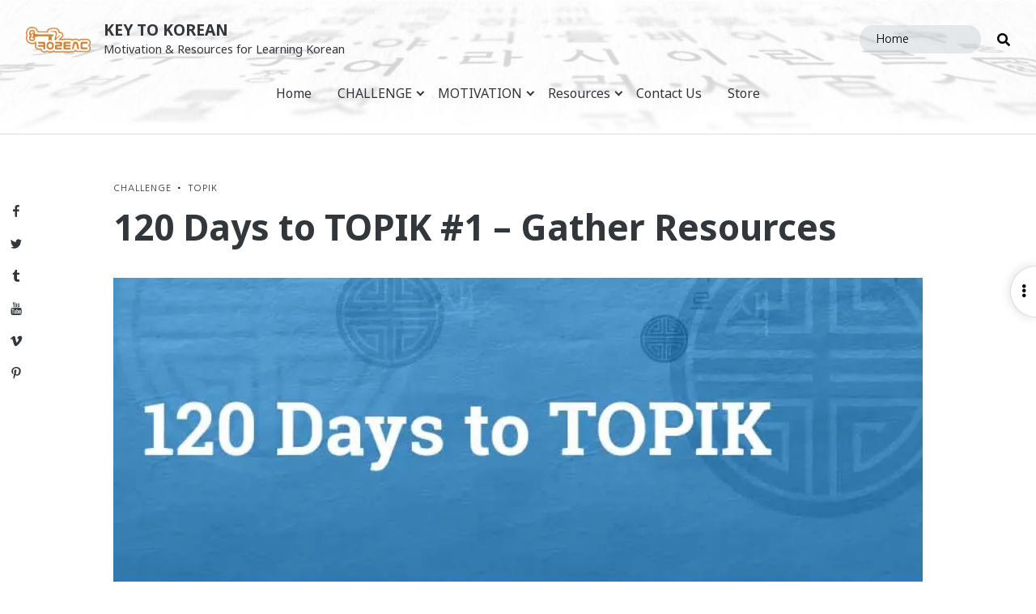

--- FILE ---
content_type: text/html; charset=UTF-8
request_url: https://keytokorean.com/resources/topik/120-days-to-topik-1-gather-resources/
body_size: 49446
content:
<!doctype html>
<html lang="en-US" class="no-js">
<head>
	<meta charset="UTF-8">
	<meta name="viewport" content="width=device-width, initial-scale=1, minimum-scale=1">
	<link rel="profile" href="http://gmpg.org/xfn/11">

			<script>document.documentElement.classList.remove("no-js");</script>
	
	<meta name='robots' content='index, follow, max-image-preview:large, max-snippet:-1, max-video-preview:-1' />
<!-- Jetpack Site Verification Tags -->
<meta name="google-site-verification" content="ipu5Mi00LHluNpHyJBzb7FDHXlTTkItPPL1Wcr0rgqM" />

	<!-- This site is optimized with the Yoast SEO plugin v26.8 - https://yoast.com/product/yoast-seo-wordpress/ -->
	<title>120 Days to TOPIK #1 - Gather Resources - Key To Korean</title>
	<meta name="description" content="Gather resources! This is one of my favorite parts of any new Challenge because it is fun to look at the kinds of materials you WANT to use and go shopping!" />
	<link rel="canonical" href="https://keytokorean.com/resources/topik/120-days-to-topik-1-gather-resources/" />
	<meta property="og:locale" content="en_US" />
	<meta property="og:type" content="article" />
	<meta property="og:title" content="120 Days to TOPIK #1 - Gather Resources - Key To Korean" />
	<meta property="og:description" content="Gather resources! This is one of my favorite parts of any new Challenge because it is fun to look at the kinds of materials you WANT to use and go shopping!" />
	<meta property="og:url" content="https://keytokorean.com/resources/topik/120-days-to-topik-1-gather-resources/" />
	<meta property="og:site_name" content="Key to Korean" />
	<meta property="article:publisher" content="http://www.facebook.com/KeyToKorean" />
	<meta property="article:published_time" content="2015-06-22T20:31:56+00:00" />
	<meta property="article:modified_time" content="2015-06-22T21:41:42+00:00" />
	<meta property="og:image" content="https://i1.wp.com/keytokorean.com/wp-content/uploads/2015/06/0-intro-header1.jpg?fit=800%2C300&ssl=1" />
	<meta property="og:image:width" content="800" />
	<meta property="og:image:height" content="300" />
	<meta property="og:image:type" content="image/jpeg" />
	<meta name="author" content="Aaron" />
	<meta name="twitter:card" content="summary_large_image" />
	<meta name="twitter:creator" content="@keytokorean" />
	<meta name="twitter:site" content="@keytokorean" />
	<meta name="twitter:label1" content="Written by" />
	<meta name="twitter:data1" content="Aaron" />
	<meta name="twitter:label2" content="Est. reading time" />
	<meta name="twitter:data2" content="5 minutes" />
	<script type="application/ld+json" class="yoast-schema-graph">{"@context":"https://schema.org","@graph":[{"@type":"Article","@id":"https://keytokorean.com/resources/topik/120-days-to-topik-1-gather-resources/#article","isPartOf":{"@id":"https://keytokorean.com/resources/topik/120-days-to-topik-1-gather-resources/"},"author":{"name":"Aaron","@id":"https://keytokorean.com/#/schema/person/353c23d92c5d4331ecc3a3ed62c6b9e1"},"headline":"120 Days to TOPIK #1 &#8211; Gather Resources","datePublished":"2015-06-22T20:31:56+00:00","dateModified":"2015-06-22T21:41:42+00:00","mainEntityOfPage":{"@id":"https://keytokorean.com/resources/topik/120-days-to-topik-1-gather-resources/"},"wordCount":1085,"commentCount":2,"publisher":{"@id":"https://keytokorean.com/#organization"},"image":{"@id":"https://keytokorean.com/resources/topik/120-days-to-topik-1-gather-resources/#primaryimage"},"thumbnailUrl":"https://i0.wp.com/keytokorean.com/wp-content/uploads/2015/06/0-intro-header1.jpg?fit=800%2C300&ssl=1","keywords":["books","Challenge","inspiration","overview","recommendations","resources"],"articleSection":["Challenge","TOPIK"],"inLanguage":"en-US","potentialAction":[{"@type":"CommentAction","name":"Comment","target":["https://keytokorean.com/resources/topik/120-days-to-topik-1-gather-resources/#respond"]}]},{"@type":"WebPage","@id":"https://keytokorean.com/resources/topik/120-days-to-topik-1-gather-resources/","url":"https://keytokorean.com/resources/topik/120-days-to-topik-1-gather-resources/","name":"120 Days to TOPIK #1 - Gather Resources - Key To Korean","isPartOf":{"@id":"https://keytokorean.com/#website"},"primaryImageOfPage":{"@id":"https://keytokorean.com/resources/topik/120-days-to-topik-1-gather-resources/#primaryimage"},"image":{"@id":"https://keytokorean.com/resources/topik/120-days-to-topik-1-gather-resources/#primaryimage"},"thumbnailUrl":"https://i0.wp.com/keytokorean.com/wp-content/uploads/2015/06/0-intro-header1.jpg?fit=800%2C300&ssl=1","datePublished":"2015-06-22T20:31:56+00:00","dateModified":"2015-06-22T21:41:42+00:00","description":"Gather resources! This is one of my favorite parts of any new Challenge because it is fun to look at the kinds of materials you WANT to use and go shopping!","breadcrumb":{"@id":"https://keytokorean.com/resources/topik/120-days-to-topik-1-gather-resources/#breadcrumb"},"inLanguage":"en-US","potentialAction":[{"@type":"ReadAction","target":["https://keytokorean.com/resources/topik/120-days-to-topik-1-gather-resources/"]}]},{"@type":"ImageObject","inLanguage":"en-US","@id":"https://keytokorean.com/resources/topik/120-days-to-topik-1-gather-resources/#primaryimage","url":"https://i0.wp.com/keytokorean.com/wp-content/uploads/2015/06/0-intro-header1.jpg?fit=800%2C300&ssl=1","contentUrl":"https://i0.wp.com/keytokorean.com/wp-content/uploads/2015/06/0-intro-header1.jpg?fit=800%2C300&ssl=1","width":800,"height":300},{"@type":"BreadcrumbList","@id":"https://keytokorean.com/resources/topik/120-days-to-topik-1-gather-resources/#breadcrumb","itemListElement":[{"@type":"ListItem","position":1,"name":"Home","item":"https://keytokorean.com/"},{"@type":"ListItem","position":2,"name":"120 Days to TOPIK #1 &#8211; Gather Resources"}]},{"@type":"WebSite","@id":"https://keytokorean.com/#website","url":"https://keytokorean.com/","name":"Key to Korean","description":"Motivation &amp; Resources for Learning Korean","publisher":{"@id":"https://keytokorean.com/#organization"},"potentialAction":[{"@type":"SearchAction","target":{"@type":"EntryPoint","urlTemplate":"https://keytokorean.com/?s={search_term_string}"},"query-input":{"@type":"PropertyValueSpecification","valueRequired":true,"valueName":"search_term_string"}}],"inLanguage":"en-US"},{"@type":"Organization","@id":"https://keytokorean.com/#organization","name":"Key to Korean","url":"https://keytokorean.com/","logo":{"@type":"ImageObject","inLanguage":"en-US","@id":"https://keytokorean.com/#/schema/logo/image/","url":"https://i0.wp.com/keytokorean.com/wp-content/uploads/2015/04/logo-gold.jpg?fit=1024%2C768&ssl=1","contentUrl":"https://i0.wp.com/keytokorean.com/wp-content/uploads/2015/04/logo-gold.jpg?fit=1024%2C768&ssl=1","width":1024,"height":768,"caption":"Key to Korean"},"image":{"@id":"https://keytokorean.com/#/schema/logo/image/"},"sameAs":["http://www.facebook.com/KeyToKorean","https://x.com/keytokorean"]},{"@type":"Person","@id":"https://keytokorean.com/#/schema/person/353c23d92c5d4331ecc3a3ed62c6b9e1","name":"Aaron","image":{"@type":"ImageObject","inLanguage":"en-US","@id":"https://keytokorean.com/#/schema/person/image/","url":"https://secure.gravatar.com/avatar/b483477377389669fd70f9bc0003d622eba5a4075035180be81bb473f128734f?s=96&d=mm&r=g","contentUrl":"https://secure.gravatar.com/avatar/b483477377389669fd70f9bc0003d622eba5a4075035180be81bb473f128734f?s=96&d=mm&r=g","caption":"Aaron"},"description":"I'm an Intermediate student of Korean, looking forward to increasing my fluency in the language as well as my enjoyment of the culture (through language acquisition). I post on this site about anything related to the Korean language. I particularly enjoy posting about culturally relevant topics or practical How-Tos for getting around efficiently in Korea.","sameAs":["http://www.keytokorean.com"],"url":"https://keytokorean.com/author/aaron/"}]}</script>
	<!-- / Yoast SEO plugin. -->


<link rel='dns-prefetch' href='//secure.gravatar.com' />
<link rel='dns-prefetch' href='//www.googletagmanager.com' />
<link rel='dns-prefetch' href='//stats.wp.com' />
<link rel='dns-prefetch' href='//gumroad.com' />
<link rel='dns-prefetch' href='//fonts.googleapis.com' />
<link rel='dns-prefetch' href='//use.fontawesome.com' />
<link rel='dns-prefetch' href='//v0.wordpress.com' />
<link rel='dns-prefetch' href='//jetpack.wordpress.com' />
<link rel='dns-prefetch' href='//s0.wp.com' />
<link rel='dns-prefetch' href='//public-api.wordpress.com' />
<link rel='dns-prefetch' href='//0.gravatar.com' />
<link rel='dns-prefetch' href='//1.gravatar.com' />
<link rel='dns-prefetch' href='//2.gravatar.com' />
<link rel='dns-prefetch' href='//widgets.wp.com' />
<link rel='dns-prefetch' href='//pagead2.googlesyndication.com' />
<link href='https://fonts.gstatic.com' crossorigin rel='preconnect' />
<link rel='preconnect' href='//i0.wp.com' />
<link rel='preconnect' href='//c0.wp.com' />
<link rel="alternate" type="application/rss+xml" title="Key to Korean &raquo; Feed" href="https://keytokorean.com/feed/" />
<link rel="alternate" type="application/rss+xml" title="Key to Korean &raquo; Comments Feed" href="https://keytokorean.com/comments/feed/" />
<link rel="alternate" type="text/calendar" title="Key to Korean &raquo; iCal Feed" href="https://keytokorean.com/events/?ical=1" />
<link rel="alternate" type="application/rss+xml" title="Key to Korean &raquo; 120 Days to TOPIK #1 &#8211; Gather Resources Comments Feed" href="https://keytokorean.com/resources/topik/120-days-to-topik-1-gather-resources/feed/" />
<link rel="alternate" title="oEmbed (JSON)" type="application/json+oembed" href="https://keytokorean.com/wp-json/oembed/1.0/embed?url=https%3A%2F%2Fkeytokorean.com%2Fresources%2Ftopik%2F120-days-to-topik-1-gather-resources%2F" />
<link rel="alternate" title="oEmbed (XML)" type="text/xml+oembed" href="https://keytokorean.com/wp-json/oembed/1.0/embed?url=https%3A%2F%2Fkeytokorean.com%2Fresources%2Ftopik%2F120-days-to-topik-1-gather-resources%2F&#038;format=xml" />
<style id='wp-img-auto-sizes-contain-inline-css' type='text/css'>
img:is([sizes=auto i],[sizes^="auto," i]){contain-intrinsic-size:3000px 1500px}
/*# sourceURL=wp-img-auto-sizes-contain-inline-css */
</style>
<link rel='stylesheet' id='genesis-blocks-style-css-css' href='https://keytokorean.com/wp-content/plugins/genesis-blocks/dist/style-blocks.build.css?ver=1748231335' type='text/css' media='all' />
<link rel='stylesheet' id='jetpack_related-posts-css' href='https://c0.wp.com/p/jetpack/15.4/modules/related-posts/related-posts.css' type='text/css' media='all' />
<style id='wp-emoji-styles-inline-css' type='text/css'>

	img.wp-smiley, img.emoji {
		display: inline !important;
		border: none !important;
		box-shadow: none !important;
		height: 1em !important;
		width: 1em !important;
		margin: 0 0.07em !important;
		vertical-align: -0.1em !important;
		background: none !important;
		padding: 0 !important;
	}
/*# sourceURL=wp-emoji-styles-inline-css */
</style>
<link rel='stylesheet' id='wp-block-library-css' href='https://c0.wp.com/c/6.9/wp-includes/css/dist/block-library/style.min.css' type='text/css' media='all' />
<style id='global-styles-inline-css' type='text/css'>
:root{--wp--preset--aspect-ratio--square: 1;--wp--preset--aspect-ratio--4-3: 4/3;--wp--preset--aspect-ratio--3-4: 3/4;--wp--preset--aspect-ratio--3-2: 3/2;--wp--preset--aspect-ratio--2-3: 2/3;--wp--preset--aspect-ratio--16-9: 16/9;--wp--preset--aspect-ratio--9-16: 9/16;--wp--preset--color--black: #000000;--wp--preset--color--cyan-bluish-gray: #abb8c3;--wp--preset--color--white: #ffffff;--wp--preset--color--pale-pink: #f78da7;--wp--preset--color--vivid-red: #cf2e2e;--wp--preset--color--luminous-vivid-orange: #ff6900;--wp--preset--color--luminous-vivid-amber: #fcb900;--wp--preset--color--light-green-cyan: #7bdcb5;--wp--preset--color--vivid-green-cyan: #00d084;--wp--preset--color--pale-cyan-blue: #8ed1fc;--wp--preset--color--vivid-cyan-blue: #0693e3;--wp--preset--color--vivid-purple: #9b51e0;--wp--preset--color--grey-1: #7B8792;--wp--preset--color--grey-2: #8795A1;--wp--preset--color--grey-3: #95A4B1;--wp--preset--color--grey-4: #A9BAC9;--wp--preset--color--gold: #CF8031;--wp--preset--color--dark-teal: #00897b;--wp--preset--color--teal: #00bfa5;--wp--preset--color--dark-amber: #ff8f00;--wp--preset--color--amber: #ffab00;--wp--preset--color--dark-pink: #e91e63;--wp--preset--color--pink: #ff4081;--wp--preset--color--dark-purple: #9c27b0;--wp--preset--color--purple: #e040fb;--wp--preset--color--dark-blue: #0277bd;--wp--preset--color--blue: #00b0ff;--wp--preset--gradient--vivid-cyan-blue-to-vivid-purple: linear-gradient(135deg,rgb(6,147,227) 0%,rgb(155,81,224) 100%);--wp--preset--gradient--light-green-cyan-to-vivid-green-cyan: linear-gradient(135deg,rgb(122,220,180) 0%,rgb(0,208,130) 100%);--wp--preset--gradient--luminous-vivid-amber-to-luminous-vivid-orange: linear-gradient(135deg,rgb(252,185,0) 0%,rgb(255,105,0) 100%);--wp--preset--gradient--luminous-vivid-orange-to-vivid-red: linear-gradient(135deg,rgb(255,105,0) 0%,rgb(207,46,46) 100%);--wp--preset--gradient--very-light-gray-to-cyan-bluish-gray: linear-gradient(135deg,rgb(238,238,238) 0%,rgb(169,184,195) 100%);--wp--preset--gradient--cool-to-warm-spectrum: linear-gradient(135deg,rgb(74,234,220) 0%,rgb(151,120,209) 20%,rgb(207,42,186) 40%,rgb(238,44,130) 60%,rgb(251,105,98) 80%,rgb(254,248,76) 100%);--wp--preset--gradient--blush-light-purple: linear-gradient(135deg,rgb(255,206,236) 0%,rgb(152,150,240) 100%);--wp--preset--gradient--blush-bordeaux: linear-gradient(135deg,rgb(254,205,165) 0%,rgb(254,45,45) 50%,rgb(107,0,62) 100%);--wp--preset--gradient--luminous-dusk: linear-gradient(135deg,rgb(255,203,112) 0%,rgb(199,81,192) 50%,rgb(65,88,208) 100%);--wp--preset--gradient--pale-ocean: linear-gradient(135deg,rgb(255,245,203) 0%,rgb(182,227,212) 50%,rgb(51,167,181) 100%);--wp--preset--gradient--electric-grass: linear-gradient(135deg,rgb(202,248,128) 0%,rgb(113,206,126) 100%);--wp--preset--gradient--midnight: linear-gradient(135deg,rgb(2,3,129) 0%,rgb(40,116,252) 100%);--wp--preset--font-size--small: 16px;--wp--preset--font-size--medium: 20px;--wp--preset--font-size--large: 36px;--wp--preset--font-size--x-large: 42px;--wp--preset--font-size--regular: 20px;--wp--preset--font-size--larger: 48px;--wp--preset--spacing--20: 0.44rem;--wp--preset--spacing--30: 0.67rem;--wp--preset--spacing--40: 1rem;--wp--preset--spacing--50: 1.5rem;--wp--preset--spacing--60: 2.25rem;--wp--preset--spacing--70: 3.38rem;--wp--preset--spacing--80: 5.06rem;--wp--preset--shadow--natural: 6px 6px 9px rgba(0, 0, 0, 0.2);--wp--preset--shadow--deep: 12px 12px 50px rgba(0, 0, 0, 0.4);--wp--preset--shadow--sharp: 6px 6px 0px rgba(0, 0, 0, 0.2);--wp--preset--shadow--outlined: 6px 6px 0px -3px rgb(255, 255, 255), 6px 6px rgb(0, 0, 0);--wp--preset--shadow--crisp: 6px 6px 0px rgb(0, 0, 0);}:where(.is-layout-flex){gap: 0.5em;}:where(.is-layout-grid){gap: 0.5em;}body .is-layout-flex{display: flex;}.is-layout-flex{flex-wrap: wrap;align-items: center;}.is-layout-flex > :is(*, div){margin: 0;}body .is-layout-grid{display: grid;}.is-layout-grid > :is(*, div){margin: 0;}:where(.wp-block-columns.is-layout-flex){gap: 2em;}:where(.wp-block-columns.is-layout-grid){gap: 2em;}:where(.wp-block-post-template.is-layout-flex){gap: 1.25em;}:where(.wp-block-post-template.is-layout-grid){gap: 1.25em;}.has-black-color{color: var(--wp--preset--color--black) !important;}.has-cyan-bluish-gray-color{color: var(--wp--preset--color--cyan-bluish-gray) !important;}.has-white-color{color: var(--wp--preset--color--white) !important;}.has-pale-pink-color{color: var(--wp--preset--color--pale-pink) !important;}.has-vivid-red-color{color: var(--wp--preset--color--vivid-red) !important;}.has-luminous-vivid-orange-color{color: var(--wp--preset--color--luminous-vivid-orange) !important;}.has-luminous-vivid-amber-color{color: var(--wp--preset--color--luminous-vivid-amber) !important;}.has-light-green-cyan-color{color: var(--wp--preset--color--light-green-cyan) !important;}.has-vivid-green-cyan-color{color: var(--wp--preset--color--vivid-green-cyan) !important;}.has-pale-cyan-blue-color{color: var(--wp--preset--color--pale-cyan-blue) !important;}.has-vivid-cyan-blue-color{color: var(--wp--preset--color--vivid-cyan-blue) !important;}.has-vivid-purple-color{color: var(--wp--preset--color--vivid-purple) !important;}.has-black-background-color{background-color: var(--wp--preset--color--black) !important;}.has-cyan-bluish-gray-background-color{background-color: var(--wp--preset--color--cyan-bluish-gray) !important;}.has-white-background-color{background-color: var(--wp--preset--color--white) !important;}.has-pale-pink-background-color{background-color: var(--wp--preset--color--pale-pink) !important;}.has-vivid-red-background-color{background-color: var(--wp--preset--color--vivid-red) !important;}.has-luminous-vivid-orange-background-color{background-color: var(--wp--preset--color--luminous-vivid-orange) !important;}.has-luminous-vivid-amber-background-color{background-color: var(--wp--preset--color--luminous-vivid-amber) !important;}.has-light-green-cyan-background-color{background-color: var(--wp--preset--color--light-green-cyan) !important;}.has-vivid-green-cyan-background-color{background-color: var(--wp--preset--color--vivid-green-cyan) !important;}.has-pale-cyan-blue-background-color{background-color: var(--wp--preset--color--pale-cyan-blue) !important;}.has-vivid-cyan-blue-background-color{background-color: var(--wp--preset--color--vivid-cyan-blue) !important;}.has-vivid-purple-background-color{background-color: var(--wp--preset--color--vivid-purple) !important;}.has-black-border-color{border-color: var(--wp--preset--color--black) !important;}.has-cyan-bluish-gray-border-color{border-color: var(--wp--preset--color--cyan-bluish-gray) !important;}.has-white-border-color{border-color: var(--wp--preset--color--white) !important;}.has-pale-pink-border-color{border-color: var(--wp--preset--color--pale-pink) !important;}.has-vivid-red-border-color{border-color: var(--wp--preset--color--vivid-red) !important;}.has-luminous-vivid-orange-border-color{border-color: var(--wp--preset--color--luminous-vivid-orange) !important;}.has-luminous-vivid-amber-border-color{border-color: var(--wp--preset--color--luminous-vivid-amber) !important;}.has-light-green-cyan-border-color{border-color: var(--wp--preset--color--light-green-cyan) !important;}.has-vivid-green-cyan-border-color{border-color: var(--wp--preset--color--vivid-green-cyan) !important;}.has-pale-cyan-blue-border-color{border-color: var(--wp--preset--color--pale-cyan-blue) !important;}.has-vivid-cyan-blue-border-color{border-color: var(--wp--preset--color--vivid-cyan-blue) !important;}.has-vivid-purple-border-color{border-color: var(--wp--preset--color--vivid-purple) !important;}.has-vivid-cyan-blue-to-vivid-purple-gradient-background{background: var(--wp--preset--gradient--vivid-cyan-blue-to-vivid-purple) !important;}.has-light-green-cyan-to-vivid-green-cyan-gradient-background{background: var(--wp--preset--gradient--light-green-cyan-to-vivid-green-cyan) !important;}.has-luminous-vivid-amber-to-luminous-vivid-orange-gradient-background{background: var(--wp--preset--gradient--luminous-vivid-amber-to-luminous-vivid-orange) !important;}.has-luminous-vivid-orange-to-vivid-red-gradient-background{background: var(--wp--preset--gradient--luminous-vivid-orange-to-vivid-red) !important;}.has-very-light-gray-to-cyan-bluish-gray-gradient-background{background: var(--wp--preset--gradient--very-light-gray-to-cyan-bluish-gray) !important;}.has-cool-to-warm-spectrum-gradient-background{background: var(--wp--preset--gradient--cool-to-warm-spectrum) !important;}.has-blush-light-purple-gradient-background{background: var(--wp--preset--gradient--blush-light-purple) !important;}.has-blush-bordeaux-gradient-background{background: var(--wp--preset--gradient--blush-bordeaux) !important;}.has-luminous-dusk-gradient-background{background: var(--wp--preset--gradient--luminous-dusk) !important;}.has-pale-ocean-gradient-background{background: var(--wp--preset--gradient--pale-ocean) !important;}.has-electric-grass-gradient-background{background: var(--wp--preset--gradient--electric-grass) !important;}.has-midnight-gradient-background{background: var(--wp--preset--gradient--midnight) !important;}.has-small-font-size{font-size: var(--wp--preset--font-size--small) !important;}.has-medium-font-size{font-size: var(--wp--preset--font-size--medium) !important;}.has-large-font-size{font-size: var(--wp--preset--font-size--large) !important;}.has-x-large-font-size{font-size: var(--wp--preset--font-size--x-large) !important;}
/*# sourceURL=global-styles-inline-css */
</style>

<style id='classic-theme-styles-inline-css' type='text/css'>
/*! This file is auto-generated */
.wp-block-button__link{color:#fff;background-color:#32373c;border-radius:9999px;box-shadow:none;text-decoration:none;padding:calc(.667em + 2px) calc(1.333em + 2px);font-size:1.125em}.wp-block-file__button{background:#32373c;color:#fff;text-decoration:none}
/*# sourceURL=/wp-includes/css/classic-themes.min.css */
</style>
<link rel='stylesheet' id='fontawesome-free-css' href='https://keytokorean.com/wp-content/plugins/getwid/vendors/fontawesome-free/css/all.min.css?ver=5.5.0' type='text/css' media='all' />
<link rel='stylesheet' id='slick-css' href='https://keytokorean.com/wp-content/plugins/getwid/vendors/slick/slick/slick.min.css?ver=1.9.0' type='text/css' media='all' />
<link rel='stylesheet' id='slick-theme-css' href='https://keytokorean.com/wp-content/plugins/getwid/vendors/slick/slick/slick-theme.min.css?ver=1.9.0' type='text/css' media='all' />
<link rel='stylesheet' id='mp-fancybox-css' href='https://keytokorean.com/wp-content/plugins/getwid/vendors/mp-fancybox/jquery.fancybox.min.css?ver=3.5.7-mp.1' type='text/css' media='all' />
<link rel='stylesheet' id='getwid-blocks-css' href='https://keytokorean.com/wp-content/plugins/getwid/assets/css/blocks.style.css?ver=2.1.1' type='text/css' media='all' />
<link rel='stylesheet' id='wp-components-css' href='https://c0.wp.com/c/6.9/wp-includes/css/dist/components/style.min.css' type='text/css' media='all' />
<link rel='stylesheet' id='wp-preferences-css' href='https://c0.wp.com/c/6.9/wp-includes/css/dist/preferences/style.min.css' type='text/css' media='all' />
<link rel='stylesheet' id='wp-block-editor-css' href='https://c0.wp.com/c/6.9/wp-includes/css/dist/block-editor/style.min.css' type='text/css' media='all' />
<link rel='stylesheet' id='wp-reusable-blocks-css' href='https://c0.wp.com/c/6.9/wp-includes/css/dist/reusable-blocks/style.min.css' type='text/css' media='all' />
<link rel='stylesheet' id='wp-patterns-css' href='https://c0.wp.com/c/6.9/wp-includes/css/dist/patterns/style.min.css' type='text/css' media='all' />
<link rel='stylesheet' id='wp-editor-css' href='https://c0.wp.com/c/6.9/wp-includes/css/dist/editor/style.min.css' type='text/css' media='all' />
<link rel='stylesheet' id='gumroad_block-cgb-style-css-css' href='https://keytokorean.com/wp-content/plugins/gumroad/dist/blocks.style.build.css?ver=5890ad84b428a006b361f505d8761afa' type='text/css' media='all' />
<link rel='stylesheet' id='k2k-common-style-css' href='https://keytokorean.com/wp-content/plugins/k2k/includes/shared/css/common-styles.css?ver=1611797308' type='text/css' media='all' />
<link rel='stylesheet' id='patreon-wordpress-css-css' href='https://keytokorean.com/wp-content/plugins/patreon-connect/assets/css/app.css?ver=5890ad84b428a006b361f505d8761afa' type='text/css' media='all' />
<link rel='stylesheet' id='swiftype-facets-css' href='https://keytokorean.com/wp-content/plugins/swiftype-search/Search/../assets/facets.css?ver=5890ad84b428a006b361f505d8761afa' type='text/css' media='all' />
<link rel='stylesheet' id='gaya-fonts-css' href='https://fonts.googleapis.com/css?family=Noto+Sans%3A300%2C300i%2C400%2C400i%2C700%2C700i%7CNoto+Serif%3A400%2C400i%2C700%2C700i%7CNanum+Gothic%3A400%2C700%2C800%7CNanum+Gothic+Coding%3A400%2C700%7CSatisfy&#038;subset=latin%2Clatin-ext%2Ckorean&#038;ver=20190905' type='text/css' media='all' />
<link rel='stylesheet' id='gaya-noto-sans-kr-css' href='https://fonts.googleapis.com/earlyaccess/notosanskr.css?ver=20180810' type='text/css' media='all' />
<link rel='stylesheet' id='gaya-fa-css' href='https://use.fontawesome.com/releases/v5.7.0/css/all.css?ver=20190129' type='text/css' media='all' />
<link rel='stylesheet' id='gaya-base-style-css' href='https://keytokorean.com/wp-content/themes/gaya/style.css?ver=1610109317' type='text/css' media='all' />
<link rel='stylesheet' id='gaya-slick-slider-css' href='https://keytokorean.com/wp-content/themes/gaya/slick/slick.css?ver=1609037567' type='text/css' media='all' />
<link rel='stylesheet' id='gaya-slick-theme-css' href='https://keytokorean.com/wp-content/themes/gaya/slick/slick-theme.css?ver=1609037567' type='text/css' media='all' />
<link rel='stylesheet' id='jetpack_likes-css' href='https://c0.wp.com/p/jetpack/15.4/modules/likes/style.css' type='text/css' media='all' />
<style id='jetpack_facebook_likebox-inline-css' type='text/css'>
.widget_facebook_likebox {
	overflow: hidden;
}

/*# sourceURL=https://keytokorean.com/wp-content/plugins/jetpack/modules/widgets/facebook-likebox/style.css */
</style>
<link rel='stylesheet' id='jetpack-subscriptions-css' href='https://c0.wp.com/p/jetpack/15.4/_inc/build/subscriptions/subscriptions.min.css' type='text/css' media='all' />
<link rel='stylesheet' id='tablepress-default-css' href='https://keytokorean.com/wp-content/plugins/tablepress/css/build/default.css?ver=3.2.6' type='text/css' media='all' />
<link rel='stylesheet' id='swiftype-css' href='https://keytokorean.com/wp-content/plugins/swiftype-search/Search/../assets/autocomplete.css?ver=5890ad84b428a006b361f505d8761afa' type='text/css' media='all' />
<link rel='stylesheet' id='cb_p6-css-main-css' href='https://keytokorean.com/wp-content/plugins/patron-button-and-widgets-by-codebard/plugin/templates/default/style.css?ver=5890ad84b428a006b361f505d8761afa' type='text/css' media='all' />
<link rel='stylesheet' id='sharedaddy-css' href='https://c0.wp.com/p/jetpack/15.4/modules/sharedaddy/sharing.css' type='text/css' media='all' />
<link rel='stylesheet' id='social-logos-css' href='https://c0.wp.com/p/jetpack/15.4/_inc/social-logos/social-logos.min.css' type='text/css' media='all' />
<link rel='stylesheet' id='ms_global_search_css_style-css' href='https://keytokorean.com/wp-content/plugins/multisite-global-search/style.css?ver=5890ad84b428a006b361f505d8761afa' type='text/css' media='all' />
<script type="text/javascript" id="jetpack_related-posts-js-extra">
/* <![CDATA[ */
var related_posts_js_options = {"post_heading":"h4"};
//# sourceURL=jetpack_related-posts-js-extra
/* ]]> */
</script>
<script type="text/javascript" src="https://c0.wp.com/p/jetpack/15.4/_inc/build/related-posts/related-posts.min.js" id="jetpack_related-posts-js"></script>
<script type="text/javascript" src="https://c0.wp.com/c/6.9/wp-includes/js/jquery/jquery.min.js" id="jquery-core-js"></script>
<script type="text/javascript" src="https://c0.wp.com/c/6.9/wp-includes/js/jquery/jquery-migrate.min.js" id="jquery-migrate-js"></script>
<script type="text/javascript" src="https://keytokorean.com/wp-content/themes/gaya/js/functions.js?ver=1610006033" id="gaya-functions-js" async></script>
<script type="text/javascript" id="gaya-navigation-js-extra">
/* <![CDATA[ */
var gayaScreenReaderText = {"expand":"Expand child menu","collapse":"Collapse child menu"};
//# sourceURL=gaya-navigation-js-extra
/* ]]> */
</script>
<script type="text/javascript" src="https://keytokorean.com/wp-content/themes/gaya/js/navigation.js?ver=1609037567" id="gaya-navigation-js" async></script>
<script type="text/javascript" src="https://keytokorean.com/wp-content/themes/gaya/js/skip-link-focus-fix.js?ver=1609037567" id="gaya-skip-link-focus-fix-js" defer></script>
<script type="text/javascript" id="swiftype-js-extra">
/* <![CDATA[ */
var swiftypeParams = {"engineKey":"Y4iJCMXRWC8i2a_vDZjb"};
//# sourceURL=swiftype-js-extra
/* ]]> */
</script>
<script type="text/javascript" src="https://keytokorean.com/wp-content/plugins/swiftype-search/Search/../assets/install_swiftype.min.js?ver=5890ad84b428a006b361f505d8761afa" id="swiftype-js"></script>
<script type="text/javascript" src="https://keytokorean.com/wp-content/themes/gaya/pluggable/lazyload/js/lazyload.js?ver=20151215" id="gaya-lazy-load-images-js" defer></script>

<!-- Google tag (gtag.js) snippet added by Site Kit -->
<!-- Google Analytics snippet added by Site Kit -->
<script type="text/javascript" src="https://www.googletagmanager.com/gtag/js?id=GT-WKXJPQ8" id="google_gtagjs-js" async></script>
<script type="text/javascript" id="google_gtagjs-js-after">
/* <![CDATA[ */
window.dataLayer = window.dataLayer || [];function gtag(){dataLayer.push(arguments);}
gtag("set","linker",{"domains":["keytokorean.com"]});
gtag("js", new Date());
gtag("set", "developer_id.dZTNiMT", true);
gtag("config", "GT-WKXJPQ8");
//# sourceURL=google_gtagjs-js-after
/* ]]> */
</script>
<script type="text/javascript" src="https://gumroad.com/js/gumroad.js" id="gumroad-overlay-script-js"></script>
<link rel="https://api.w.org/" href="https://keytokorean.com/wp-json/" /><link rel="alternate" title="JSON" type="application/json" href="https://keytokorean.com/wp-json/wp/v2/posts/4654" /><link rel="EditURI" type="application/rsd+xml" title="RSD" href="https://keytokorean.com/xmlrpc.php?rsd" />

<link rel='shortlink' href='https://wp.me/p2GVol-1d4' />
	<style>
		.class_gwp_my_template_file {
			cursor:help;
		}
	</style>
	
<!-- Bad Behavior 2.2.24 run time: 5.115 ms -->
<meta name="generator" content="Site Kit by Google 1.170.0" /><meta name="p:domain_verify" content="200493c585a5447accb1ffc47aa1ccb5"/>
<meta name="yandex-verification" content="31432f80b75995f3" /><style>@font-face {
            font-family: 'Libre Franklin Extra Bold';
            src: url('https://keytokorean.com/wp-content/plugins/patreon-connect/assets/fonts/librefranklin-extrabold-webfont.woff2') format('woff2'),
                 url('https://keytokorean.com/wp-content/plugins/patreon-connect/assets/fonts/librefranklin-extrabold-webfont.woff') format('woff');
            font-weight: bold;
            }</style><meta name="tec-api-version" content="v1"><meta name="tec-api-origin" content="https://keytokorean.com"><link rel="alternate" href="https://keytokorean.com/wp-json/tribe/events/v1/" />	<style>img#wpstats{display:none}</style>
		<link rel="pingback" href="https://keytokorean.com/xmlrpc.php"><link rel="preload" id="gaya-content-preload" href="https://keytokorean.com/wp-content/themes/gaya/css/content.css?ver=1610006030" as="style" />
<link rel="preload" id="gaya-sidebar-preload" href="https://keytokorean.com/wp-content/themes/gaya/css/sidebar.css?ver=1609903841" as="style" />
<link rel="preload" id="gaya-widgets-preload" href="https://keytokorean.com/wp-content/themes/gaya/css/widgets.css?ver=1609037567" as="style" />
<link rel="preload" id="gaya-comments-preload" href="https://keytokorean.com/wp-content/themes/gaya/css/comments.css?ver=1609037567" as="style" />

<!-- Google AdSense meta tags added by Site Kit -->
<meta name="google-adsense-platform-account" content="ca-host-pub-2644536267352236">
<meta name="google-adsense-platform-domain" content="sitekit.withgoogle.com">
<!-- End Google AdSense meta tags added by Site Kit -->
<style type="text/css">.broken_link, a.broken_link {
	text-decoration: line-through;
}</style><style type="text/css">.removed_link, a.removed_link {
	text-decoration: line-through;
}</style>
<!-- Google AdSense snippet added by Site Kit -->
<script type="text/javascript" async="async" src="https://pagead2.googlesyndication.com/pagead/js/adsbygoogle.js?client=ca-pub-6617065747701516&amp;host=ca-host-pub-2644536267352236" crossorigin="anonymous"></script>

<!-- End Google AdSense snippet added by Site Kit -->
		<style type="text/css" id="wp-custom-css">
			.adsbygoogle {
	background: none;
}

/* Fixes from Live site */
#jp-relatedposts h3.jp-relatedposts-headline {
	font-size: 0.7rem;
}

#jp-relatedposts .jp-relatedposts-items-visual {
	margin-right: 0;
}

#jp-relatedposts .jp-relatedposts-items-visual .jp-relatedposts-post {
	padding-right: 0;
}

.akismet_comment_form_privacy_notice {
	font-size: 0.8rem;
	opacity: 0.8;
	max-width: 1000px;
	margin: 0 auto;
}

.single .hentry aside:first-of-type {
	grid-column: 2;
}		</style>
		<link rel='stylesheet' id='smart-donations-main-style-css' href='https://keytokorean.com/wp-content/plugins/smart-donations/css/mainStyle.css?ver=5890ad84b428a006b361f505d8761afa' type='text/css' media='all' />
<link rel='stylesheet' id='smart-donations-Slider-css' href='https://keytokorean.com/wp-content/plugins/smart-donations/css/smartDonationsSlider/jquery-ui-1.10.2.custom.min.css?ver=5890ad84b428a006b361f505d8761afa' type='text/css' media='all' />
<link rel='stylesheet' id='jetpack-swiper-library-css' href='https://c0.wp.com/p/jetpack/15.4/_inc/blocks/swiper.css' type='text/css' media='all' />
<link rel='stylesheet' id='jetpack-carousel-css' href='https://c0.wp.com/p/jetpack/15.4/modules/carousel/jetpack-carousel.css' type='text/css' media='all' />
</head>

<body class="wp-singular post-template-default single single-post postid-4654 single-format-standard wp-custom-logo wp-theme-gaya tribe-no-js has-sidebar">

	
		<div class="site-search-overlay gradient-overlay">
				<i class="fa fa-times close-search"></i>
				<form role="search" method="get" class="search-form" action="https://keytokorean.com/">
				<label>
					<span class="screen-reader-text">Search for:</span>
					<input type="search" class="search-field" placeholder="Search &hellip;" value="" name="s" />
				</label>
				<input type="submit" class="search-submit" value="Search" />
			</form>		</div>

		<div class="site-modal site-overlay"></div>

					<nav class="social-navigation" role="navigation" aria-label="Social Links Menu">
				<div class="menu-social-menu-container"><ul id="menu-social-menu" class="social-links-menu"><li id="menu-item-4539" class="menu-item menu-item-type-custom menu-item-object-custom menu-item-4539"><a href="http://www.facebook.com/keytokorean"><span class="screen-reader-text">Facebook</span><svg class="icon icon-facebook" aria-hidden="true" role="img"> <use href="#icon-facebook" xlink:href="#icon-facebook"></use> </svg></a></li>
<li id="menu-item-4540" class="menu-item menu-item-type-custom menu-item-object-custom menu-item-4540"><a href="http://twitter.com/keytokorean"><span class="screen-reader-text">Twitter</span><svg class="icon icon-twitter" aria-hidden="true" role="img"> <use href="#icon-twitter" xlink:href="#icon-twitter"></use> </svg></a></li>
<li id="menu-item-4541" class="menu-item menu-item-type-custom menu-item-object-custom menu-item-4541"><a href="http://keytokorean.tumblr.com"><span class="screen-reader-text">Tumblr</span><svg class="icon icon-tumblr" aria-hidden="true" role="img"> <use href="#icon-tumblr" xlink:href="#icon-tumblr"></use> </svg></a></li>
<li id="menu-item-4542" class="menu-item menu-item-type-custom menu-item-object-custom menu-item-4542"><a href="http://www.youtube.com/keytokorean"><span class="screen-reader-text">YouTube</span><svg class="icon icon-youtube" aria-hidden="true" role="img"> <use href="#icon-youtube" xlink:href="#icon-youtube"></use> </svg></a></li>
<li id="menu-item-4543" class="menu-item menu-item-type-custom menu-item-object-custom menu-item-4543"><a href="http://vimeo.com/keytokorean"><span class="screen-reader-text">Vimeo</span><svg class="icon icon-vimeo" aria-hidden="true" role="img"> <use href="#icon-vimeo" xlink:href="#icon-vimeo"></use> </svg></a></li>
<li id="menu-item-4544" class="menu-item menu-item-type-custom menu-item-object-custom menu-item-4544"><a href="http://pinterest.com/keytokorean"><span class="screen-reader-text">Pinterest</span><svg class="icon icon-pinterest-p" aria-hidden="true" role="img"> <use href="#icon-pinterest-p" xlink:href="#icon-pinterest-p"></use> </svg></a></li>
</ul></div>			</nav><!-- .social-navigation -->
		
<div id="page" class="site">
	<a class="skip-link screen-reader-text" href="#primary">Skip to content</a>

	<section class="header-section full-bleed has-header-image"
		style="background-image: url(https://keytokorean.com/wp-content/uploads/2015/02/cropped-hunmin-jeongeum-header-trial2-light.jpg); background-position: center; background-size: cover;"	>

					<!-- Above Header Ad -->
			<div class="adsense adsense-widget above-header has-header-img">
				<link rel='stylesheet' id='gaya-adsense-css' href='https://keytokorean.com/wp-content/themes/gaya/css/adsense.css?ver=1609903841' type='text/css' media='all' />
<aside id="custom_html-8" class="widget_text widget widget_custom_html widget-over-header"><div class="textwidget custom-html-widget"><div>
	
</div></div></aside>			</div>
		
		<!-- Site Search over EVERYTHING else - pushes site down if opened -->
		<div id="site-search-container" class="search-box-wrapper clear" style="display: none;">
			<div class="site-search clear">
				<form role="search" method="get" class="search-form" action="https://keytokorean.com/">
				<label>
					<span class="screen-reader-text">Search for:</span>
					<input type="search" class="search-field" placeholder="Search &hellip;" value="" name="s" />
				</label>
				<input type="submit" class="search-submit" value="Search" />
			</form>			</div><!-- .site-search -->
		</div><!-- #site-search-container -->

		
		<!-- Logo, Site Branding, Menu container -->
		<header id="masthead" class="site-header">

			<!-- <div class="site-header-container"> -->
			<div class="site-branding">

				<a href="https://keytokorean.com/" class="custom-logo-link" rel="home"><img width="199" height="80" src="https://keytokorean.com/wp-content/themes/gaya/images/placeholder.svg" class="custom-logo lazy" alt="Key to Korean" decoding="async" data-attachment-id="5359" data-permalink="https://keytokorean.com/cropped-k2k-logo-500x315-1-png/" data-orig-file="https://i0.wp.com/keytokorean.com/wp-content/uploads/2015/02/cropped-k2k-logo-500x315-1.png?fit=199%2C80&amp;ssl=1" data-orig-size="199,80" data-comments-opened="1" data-image-meta="{&quot;aperture&quot;:&quot;0&quot;,&quot;credit&quot;:&quot;&quot;,&quot;camera&quot;:&quot;&quot;,&quot;caption&quot;:&quot;&quot;,&quot;created_timestamp&quot;:&quot;0&quot;,&quot;copyright&quot;:&quot;&quot;,&quot;focal_length&quot;:&quot;0&quot;,&quot;iso&quot;:&quot;0&quot;,&quot;shutter_speed&quot;:&quot;0&quot;,&quot;title&quot;:&quot;&quot;,&quot;orientation&quot;:&quot;0&quot;}" data-image-title="cropped-k2k-logo-500&amp;#215;315-1.png" data-image-description="&lt;p&gt;https://keytokorean.com/wp-content/uploads/2015/02/cropped-k2k-logo-500&amp;#215;315-1.png&lt;/p&gt;
" data-image-caption="" data-medium-file="https://i0.wp.com/keytokorean.com/wp-content/uploads/2015/02/cropped-k2k-logo-500x315-1.png?fit=199%2C80&amp;ssl=1" data-large-file="https://i0.wp.com/keytokorean.com/wp-content/uploads/2015/02/cropped-k2k-logo-500x315-1.png?fit=199%2C80&amp;ssl=1" data-src="https://i0.wp.com/keytokorean.com/wp-content/uploads/2015/02/cropped-k2k-logo-500x315-1.png?fit=199%2C80&amp;ssl=1" data-sizes="(min-width: 960px) 75vw, 100vw" /></a>
				
				<div class="site-title-description">
											<p class="site-title">
							<a href="https://keytokorean.com/" rel="home">Key to Korean</a>
															<span class="site-description">Motivation &amp; Resources for Learning Korean</span>
													</p>
					
				</div> <!--.site-title-description -->
			</div><!-- .site-branding -->
			<!--</div> .site-header-container -->

			<div class="position-right">
				<div class="menu-simple-top-menu-container"><div class="mobile-menu"><form><select onchange="if (this.value) window.location.href=this.value"><option  value="https://keytokorean.com/">Home</option>
<option  value="https://gumroad.com/keytokorean">Store</option>
<option  value="https://keytokorean.com/learn-vocabulary/">Learn Vocabulary</option>
<option  value="https://keytokorean.com/30-day-challenge/">30-Day Speaking Korean Challenge Home Base</option>
</select></form></div></div>
				<button class="menu-toggle" aria-label="Open menu" aria-controls="primary-menu" aria-expanded="false"
									>
					Menu				</button>

				<div class="search-box">
					<i id="search-toggle" class="fa fa-search search-toggle"></i>
					<a href="#search-container" class="screen-reader-text">Search this site</a>
				</div>
			</div>

			<nav id="site-navigation" class="main-navigation" aria-label="Main menu"
							>
				
				<div class="primary-menu-container">
					<i id="dismiss-menu" class="fa fa-times"></i>
					<ul id="primary-menu" class="menu"><li id="menu-item-1831" class="menu-item menu-item-type-custom menu-item-object-custom menu-item-home menu-item-1831"><a href="https://keytokorean.com">Home</a></li>
<li id="menu-item-1860" class="menu-item menu-item-type-post_type menu-item-object-page menu-item-has-children menu-item-1860"><a href="https://keytokorean.com/30-day-challenge/">CHALLENGE</a><span class="dropdown"><i class="dropdown-symbol"></i></span>
<ul class="sub-menu">
	<li id="menu-item-1837" class="menu-item menu-item-type-taxonomy menu-item-object-category menu-item-has-children menu-item-1837"><a href="https://keytokorean.com/category/grammar-blog/beginner/">Beginner</a><span class="dropdown"><i class="dropdown-symbol"></i></span>
	<ul class="sub-menu">
		<li id="menu-item-3078" class="menu-item menu-item-type-custom menu-item-object-custom menu-item-3078"><a href="https://www.keytokorean.com/classes/beginner/grammar-points-covered-in-beginner-classes/">Grammar List</a></li>
		<li id="menu-item-3329" class="menu-item menu-item-type-custom menu-item-object-custom menu-item-3329"><a href="https://www.keytokorean.com/classes/beginner/beginner-vocabulary-and-quiz-sheets/">Vocabulary</a></li>
	</ul>
</li>
	<li id="menu-item-1840" class="menu-item menu-item-type-taxonomy menu-item-object-category menu-item-has-children menu-item-1840"><a href="https://keytokorean.com/category/grammar-blog/low-intermediate/">Low Intermediate</a><span class="dropdown"><i class="dropdown-symbol"></i></span>
	<ul class="sub-menu">
		<li id="menu-item-3077" class="menu-item menu-item-type-custom menu-item-object-custom menu-item-3077"><a href="https://www.keytokorean.com/classes/low-intermediate/grammar-points-covered-in-low-intermediate-classes/">Grammar List</a></li>
		<li id="menu-item-3330" class="menu-item menu-item-type-custom menu-item-object-custom menu-item-3330"><a href="https://www.keytokorean.com/classes/low-intermediate/all-low-intermediate-vocabulary-and-grammar-sheets/">Vocabulary</a></li>
	</ul>
</li>
	<li id="menu-item-1839" class="menu-item menu-item-type-taxonomy menu-item-object-category menu-item-has-children menu-item-1839"><a href="https://keytokorean.com/category/grammar-blog/intermediate/">Intermediate</a><span class="dropdown"><i class="dropdown-symbol"></i></span>
	<ul class="sub-menu">
		<li id="menu-item-3079" class="menu-item menu-item-type-custom menu-item-object-custom menu-item-3079"><a href="https://www.keytokorean.com/classes/intermediate/grammar-points-covered-in-intermediate-classes/">Grammar List</a></li>
		<li id="menu-item-3331" class="menu-item menu-item-type-custom menu-item-object-custom menu-item-3331"><a href="https://www.keytokorean.com/classes/intermediate/all-intermediate-vocabulary-pages/">Vocabulary</a></li>
	</ul>
</li>
	<li id="menu-item-1838" class="menu-item menu-item-type-taxonomy menu-item-object-category menu-item-has-children menu-item-1838"><a href="https://keytokorean.com/category/grammar-blog/high-intermediate/">High Intermediate</a><span class="dropdown"><i class="dropdown-symbol"></i></span>
	<ul class="sub-menu">
		<li id="menu-item-3080" class="menu-item menu-item-type-custom menu-item-object-custom menu-item-3080"><a href="https://www.keytokorean.com/classes/high-intermediate/grammar-points-covered-in-high-intermediate-classes/">Grammar List</a></li>
	</ul>
</li>
	<li id="menu-item-1836" class="menu-item menu-item-type-taxonomy menu-item-object-category menu-item-1836"><a href="https://keytokorean.com/category/grammar-blog/advanced/">Advanced</a></li>
</ul>
</li>
<li id="menu-item-1842" class="menu-item menu-item-type-taxonomy menu-item-object-category current-post-ancestor menu-item-has-children menu-item-1842"><a href="https://keytokorean.com/category/motivation/">MOTIVATION</a><span class="dropdown"><i class="dropdown-symbol"></i></span>
<ul class="sub-menu">
	<li id="menu-item-3081" class="menu-item menu-item-type-taxonomy menu-item-object-category menu-item-3081"><a href="https://keytokorean.com/category/expressions-blog/">Expressions</a></li>
	<li id="menu-item-1843" class="menu-item menu-item-type-taxonomy menu-item-object-category menu-item-1843"><a href="https://keytokorean.com/category/fun/music/">Music</a></li>
	<li id="menu-item-2772" class="menu-item menu-item-type-taxonomy menu-item-object-category menu-item-has-children menu-item-2772"><a href="https://keytokorean.com/category/fun/history/">History</a><span class="dropdown"><i class="dropdown-symbol"></i></span>
	<ul class="sub-menu">
		<li id="menu-item-3082" class="menu-item menu-item-type-custom menu-item-object-custom menu-item-3082"><a href="https://www.keytokorean.com/blog/history/the-100-awesomest-people-in-korean-history-list/">100 Awesomest Koreans</a></li>
	</ul>
</li>
	<li id="menu-item-1844" class="menu-item menu-item-type-taxonomy menu-item-object-category menu-item-1844"><a href="https://keytokorean.com/category/fun/tech/">Technology</a></li>
</ul>
</li>
<li id="menu-item-1847" class="menu-item menu-item-type-taxonomy menu-item-object-category current-post-ancestor menu-item-has-children menu-item-1847"><a href="https://keytokorean.com/category/resources/">Resources</a><span class="dropdown"><i class="dropdown-symbol"></i></span>
<ul class="sub-menu">
	<li id="menu-item-1848" class="menu-item menu-item-type-taxonomy menu-item-object-category menu-item-1848"><a href="https://keytokorean.com/category/grammar-blog/">Grammar</a></li>
	<li id="menu-item-3332" class="menu-item menu-item-type-post_type menu-item-object-page menu-item-3332"><a href="https://keytokorean.com/learn-vocabulary/">ALL Vocabulary</a></li>
	<li id="menu-item-3324" class="menu-item menu-item-type-post_type menu-item-object-page menu-item-3324"><a href="https://keytokorean.com/learn-vocabulary/hanja/">Hanja</a></li>
	<li id="menu-item-2773" class="menu-item menu-item-type-taxonomy menu-item-object-category menu-item-2773"><a href="https://keytokorean.com/category/resources/kiip/">KIIP (사회통합프로그램)</a></li>
	<li id="menu-item-1851" class="menu-item menu-item-type-taxonomy menu-item-object-category current-post-ancestor current-menu-parent current-post-parent menu-item-1851"><a href="https://keytokorean.com/category/resources/topik/">TOPIK (한국어능력시험)</a></li>
</ul>
</li>
<li id="menu-item-1846" class="menu-item menu-item-type-post_type menu-item-object-page menu-item-1846"><a href="https://keytokorean.com/contact/">Contact Us</a></li>
<li id="menu-item-5716" class="menu-item menu-item-type-custom menu-item-object-custom menu-item-5716"><a href="https://keytokorean.gumroad.com/">Store</a></li>
</ul>				</div>
			</nav><!-- #site-navigation -->
		</header><!-- #masthead -->
	</section><!-- .header-section -->

	
	<div class="drawer-box">
		<i id="drawer-toggle" class="fa fa-ellipsis-v drawer-toggle"></i><!-- .fa-shapes OK too -->
		<a href="#drawer-container" class="screen-reader-text">Open Sidebar</a>
	</div>
	<div class="drawer">
		<i id="dismiss-drawer" class="fa fa-times dismiss-drawer"></i>
		
<link rel='stylesheet' id='gaya-sidebar-css' href='https://keytokorean.com/wp-content/themes/gaya/css/sidebar.css?ver=1609903841' type='text/css' media='all' />
<link rel='stylesheet' id='gaya-widgets-css' href='https://keytokorean.com/wp-content/themes/gaya/css/widgets.css?ver=1609037567' type='text/css' media='all' />
<aside id="secondary" class="primary-sidebar widget-area">
	<i class="dismiss-drawer fa fa-times"></i>
	<aside id="search-4" class="widget widget_search"><form role="search" method="get" class="search-form" action="https://keytokorean.com/">
				<label>
					<span class="screen-reader-text">Search for:</span>
					<input type="search" class="search-field" placeholder="Search &hellip;" value="" name="s" />
				</label>
				<input type="submit" class="search-submit" value="Search" />
			</form></aside><aside id="blog_subscription-2" class="widget widget_blog_subscription jetpack_subscription_widget"><h2 class="widget-title">Subscribe to Blog via Email</h2>
			<div class="wp-block-jetpack-subscriptions__container">
			<form action="#" method="post" accept-charset="utf-8" id="subscribe-blog-blog_subscription-2"
				data-blog="39783065"
				data-post_access_level="everybody" >
									<div id="subscribe-text"><p>Enter your email address to subscribe to this blog and receive notifications of new posts by email.</p>
</div>
										<p id="subscribe-email">
						<label id="jetpack-subscribe-label"
							class="screen-reader-text"
							for="subscribe-field-blog_subscription-2">
							Email Address						</label>
						<input type="email" name="email" autocomplete="email" required="required"
																					value=""
							id="subscribe-field-blog_subscription-2"
							placeholder="Email Address"
						/>
					</p>

					<p id="subscribe-submit"
											>
						<input type="hidden" name="action" value="subscribe"/>
						<input type="hidden" name="source" value="https://keytokorean.com/resources/topik/120-days-to-topik-1-gather-resources/"/>
						<input type="hidden" name="sub-type" value="widget"/>
						<input type="hidden" name="redirect_fragment" value="subscribe-blog-blog_subscription-2"/>
						<input type="hidden" id="_wpnonce" name="_wpnonce" value="ed1cf069f6" /><input type="hidden" name="_wp_http_referer" value="/resources/topik/120-days-to-topik-1-gather-resources/" />						<button type="submit"
															class="wp-block-button__link"
																					name="jetpack_subscriptions_widget"
						>
							Subscribe						</button>
					</p>
							</form>
							<div class="wp-block-jetpack-subscriptions__subscount">
					Join 8,773 other subscribers				</div>
						</div>
			
</aside><aside id="facebook-likebox-2" class="widget widget_facebook_likebox">		<div id="fb-root"></div>
		<div class="fb-page" data-href="https://www.facebook.com/KeyToKorean" data-width="250"  data-height="250" data-hide-cover="false" data-show-facepile="true" data-tabs="false" data-hide-cta="false" data-small-header="false">
		<div class="fb-xfbml-parse-ignore"><blockquote cite="https://www.facebook.com/KeyToKorean"><a href="https://www.facebook.com/KeyToKorean"></a></blockquote></div>
		</div>
		</aside><script type="text/javascript">var ajaxurl = 'https://keytokorean.com/wp-admin/admin-ajax.php';</script>
    <div id="donationContainer474074928" class='wcontainer'></div>

    <script>
        var smartDonationsRootPath="https://keytokorean.com/wp-content/plugins/smart-donations/";
		var smartDonationsSandbox="n";
		var smartDonationsIPNUrl="https://keytokorean.com/?sd_ipn_trigger=1";
        if(!window.smartDonationsItemsToLoad)
            window.smartDonationsItemsToLoad=new Array();;

        window.smartDonationsItemsToLoad.push({'options':{"smartDonationsType":"textbox","donation_provider":"paypal","campaign_id":"0","donation_currency":"USD","donation_description":"Donation","selectedCountry":"en_US","smartDonationsComment":"Webhosting and security isn\'t cheap. To help support our work, consider donating:","smartDonationsRecommendedDonation":"20","smartDonationsStyle":"1","cmd":"_donations","item_name":"Donation","business":"jekkilekki@gmail.com","lc":"en_US","no_note":"0","currency_code":"USD","bn":"PP-DonationsBF:btn_donateCC_LG.gif:NonHostedGuest","custom":"0","notify_url":"http://keytokorean.com?sd_ipn_trigger=1","amount":"20","styles":{"smartDonationsCommentText":"vertical-align:middle; margin-left:5px;font-family:verdana;","smartDonationsDonationBox":"vertical-align:middle; margin-left:5px;font-family:verdana;","smartDonationsDonationButton":"vertical-align:middle; margin-left:5px;","smartDonationsDonationButton_src":"https://www.paypalobjects.com/en_US/i/btn/btn_donate_LG.gif"}},'element':'donationContainer474074928'});

    </script>
<aside id="archives-2" class="widget widget_archive"><h2 class="widget-title">Archives</h2>
			<ul>
					<li><a href='https://keytokorean.com/2023/05/'>May 2023</a></li>
	<li><a href='https://keytokorean.com/2022/09/'>September 2022</a></li>
	<li><a href='https://keytokorean.com/2022/08/'>August 2022</a></li>
	<li><a href='https://keytokorean.com/2022/05/'>May 2022</a></li>
	<li><a href='https://keytokorean.com/2021/01/'>January 2021</a></li>
	<li><a href='https://keytokorean.com/2019/01/'>January 2019</a></li>
	<li><a href='https://keytokorean.com/2018/11/'>November 2018</a></li>
	<li><a href='https://keytokorean.com/2018/07/'>July 2018</a></li>
	<li><a href='https://keytokorean.com/2018/01/'>January 2018</a></li>
	<li><a href='https://keytokorean.com/2017/08/'>August 2017</a></li>
	<li><a href='https://keytokorean.com/2017/07/'>July 2017</a></li>
	<li><a href='https://keytokorean.com/2016/08/'>August 2016</a></li>
	<li><a href='https://keytokorean.com/2015/11/'>November 2015</a></li>
	<li><a href='https://keytokorean.com/2015/09/'>September 2015</a></li>
	<li><a href='https://keytokorean.com/2015/07/'>July 2015</a></li>
	<li><a href='https://keytokorean.com/2015/06/'>June 2015</a></li>
	<li><a href='https://keytokorean.com/2015/04/'>April 2015</a></li>
	<li><a href='https://keytokorean.com/2015/03/'>March 2015</a></li>
	<li><a href='https://keytokorean.com/2015/02/'>February 2015</a></li>
	<li><a href='https://keytokorean.com/2015/01/'>January 2015</a></li>
	<li><a href='https://keytokorean.com/2014/12/'>December 2014</a></li>
	<li><a href='https://keytokorean.com/2014/11/'>November 2014</a></li>
	<li><a href='https://keytokorean.com/2014/10/'>October 2014</a></li>
	<li><a href='https://keytokorean.com/2014/08/'>August 2014</a></li>
	<li><a href='https://keytokorean.com/2014/06/'>June 2014</a></li>
	<li><a href='https://keytokorean.com/2014/05/'>May 2014</a></li>
	<li><a href='https://keytokorean.com/2014/04/'>April 2014</a></li>
	<li><a href='https://keytokorean.com/2014/03/'>March 2014</a></li>
	<li><a href='https://keytokorean.com/2014/02/'>February 2014</a></li>
	<li><a href='https://keytokorean.com/2014/01/'>January 2014</a></li>
	<li><a href='https://keytokorean.com/2013/09/'>September 2013</a></li>
	<li><a href='https://keytokorean.com/2013/08/'>August 2013</a></li>
	<li><a href='https://keytokorean.com/2013/07/'>July 2013</a></li>
	<li><a href='https://keytokorean.com/2013/06/'>June 2013</a></li>
	<li><a href='https://keytokorean.com/2013/05/'>May 2013</a></li>
	<li><a href='https://keytokorean.com/2013/04/'>April 2013</a></li>
	<li><a href='https://keytokorean.com/2013/03/'>March 2013</a></li>
	<li><a href='https://keytokorean.com/2013/02/'>February 2013</a></li>
	<li><a href='https://keytokorean.com/2012/10/'>October 2012</a></li>
	<li><a href='https://keytokorean.com/2012/09/'>September 2012</a></li>
			</ul>

			</aside><aside id="categories-2" class="widget widget_categories"><h2 class="widget-title">Categories</h2>
			<ul>
					<li class="cat-item cat-item-540"><a href="https://keytokorean.com/category/motivation/30-day-challenge/">30-Day Challenge</a>
</li>
	<li class="cat-item cat-item-7"><a href="https://keytokorean.com/category/grammar-blog/advanced/">Advanced</a>
</li>
	<li class="cat-item cat-item-4"><a href="https://keytokorean.com/category/grammar-blog/beginner/">Beginner</a>
</li>
	<li class="cat-item cat-item-109"><a href="https://keytokorean.com/category/fun/blog/">Blog</a>
</li>
	<li class="cat-item cat-item-536"><a href="https://keytokorean.com/category/motivation/challenge/">Challenge</a>
</li>
	<li class="cat-item cat-item-351"><a href="https://keytokorean.com/category/fun/design/">Design</a>
</li>
	<li class="cat-item cat-item-966"><a href="https://keytokorean.com/category/expressions-blog/">Expressions</a>
</li>
	<li class="cat-item cat-item-1468"><a href="https://keytokorean.com/category/fun/">Fun</a>
</li>
	<li class="cat-item cat-item-2142"><a href="https://keytokorean.com/category/fun/giveaway/">Giveaway</a>
</li>
	<li class="cat-item cat-item-354"><a href="https://keytokorean.com/category/grammar-blog/">Grammar</a>
</li>
	<li class="cat-item cat-item-972"><a href="https://keytokorean.com/category/vocab/hanja-resources/">Hanja</a>
</li>
	<li class="cat-item cat-item-6"><a href="https://keytokorean.com/category/grammar-blog/high-intermediate/">High Intermediate</a>
</li>
	<li class="cat-item cat-item-457"><a href="https://keytokorean.com/category/fun/history/">History</a>
</li>
	<li class="cat-item cat-item-1405"><a href="https://keytokorean.com/category/fun/in-the-news/">In the News</a>
</li>
	<li class="cat-item cat-item-189"><a href="https://keytokorean.com/category/grammar-blog/intermediate/">Intermediate</a>
</li>
	<li class="cat-item cat-item-956"><a href="https://keytokorean.com/category/resources/kiip/">KIIP</a>
</li>
	<li class="cat-item cat-item-1092"><a href="https://keytokorean.com/category/vocab/legal-terms/">Legal Terms</a>
</li>
	<li class="cat-item cat-item-805"><a href="https://keytokorean.com/category/life-in-korea/">Life in Korea</a>
</li>
	<li class="cat-item cat-item-5"><a href="https://keytokorean.com/category/grammar-blog/low-intermediate/">Low Intermediate</a>
</li>
	<li class="cat-item cat-item-855"><a href="https://keytokorean.com/category/four-skills/lwt-resources/">LWT</a>
</li>
	<li class="cat-item cat-item-212"><a href="https://keytokorean.com/category/motivation/">Motivation</a>
</li>
	<li class="cat-item cat-item-161"><a href="https://keytokorean.com/category/fun/music/">Music</a>
</li>
	<li class="cat-item cat-item-52"><a href="https://keytokorean.com/category/resources/">Resources</a>
</li>
	<li class="cat-item cat-item-349"><a href="https://keytokorean.com/category/fun/tech/">Technology</a>
</li>
	<li class="cat-item cat-item-183"><a href="https://keytokorean.com/category/resources/topik/">TOPIK</a>
</li>
	<li class="cat-item cat-item-1976"><a href="https://keytokorean.com/category/fun/travel/">Travel</a>
</li>
	<li class="cat-item cat-item-1"><a href="https://keytokorean.com/category/uncategorized/">Uncategorized</a>
</li>
	<li class="cat-item cat-item-2242"><a href="https://keytokorean.com/category/fun/blog/update/">Update</a>
</li>
	<li class="cat-item cat-item-833"><a href="https://keytokorean.com/category/vocab/">Vocabulary</a>
</li>
	<li class="cat-item cat-item-836"><a href="https://keytokorean.com/category/four-skills/writing-skills/">Writing</a>
</li>
			</ul>

			</aside><aside id="meta-2" class="widget widget_meta"><h2 class="widget-title">Meta</h2>
		<ul>
						<li><a rel="nofollow" href="https://keytokorean.com/wp-login.php">Log in</a></li>
			<li><a href="https://keytokorean.com/feed/">Entries feed</a></li>
			<li><a href="https://keytokorean.com/comments/feed/">Comments feed</a></li>

			<li><a href="https://wordpress.org/">WordPress.org</a></li>
		</ul>

		</aside><aside id="facebook-likebox-3" class="widget widget_facebook_likebox"><h2 class="widget-title"><a href="https://www.facebook.com/KeyToKorean">Facebook</a></h2>		<div id="fb-root"></div>
		<div class="fb-page" data-href="https://www.facebook.com/KeyToKorean" data-width="250"  data-height="338" data-hide-cover="false" data-show-facepile="true" data-tabs="false" data-hide-cta="false" data-small-header="false">
		<div class="fb-xfbml-parse-ignore"><blockquote cite="https://www.facebook.com/KeyToKorean"><a href="https://www.facebook.com/KeyToKorean">Facebook</a></blockquote></div>
		</div>
		</aside><aside id="twitter_timeline-4" class="widget widget_twitter_timeline"><h2 class="widget-title">Follow me on Twitter</h2><a class="twitter-timeline" data-height="400" data-theme="light" data-border-color="#e8e8e8" data-lang="EN" data-partner="jetpack" data-widget-id="" href="https://twitter.com/">My Tweets</a></aside><aside id="calendar-2" class="widget widget_calendar"><div id="calendar_wrap" class="calendar_wrap"><table id="wp-calendar" class="wp-calendar-table">
	<caption>January 2026</caption>
	<thead>
	<tr>
		<th scope="col" aria-label="Monday">M</th>
		<th scope="col" aria-label="Tuesday">T</th>
		<th scope="col" aria-label="Wednesday">W</th>
		<th scope="col" aria-label="Thursday">T</th>
		<th scope="col" aria-label="Friday">F</th>
		<th scope="col" aria-label="Saturday">S</th>
		<th scope="col" aria-label="Sunday">S</th>
	</tr>
	</thead>
	<tbody>
	<tr>
		<td colspan="3" class="pad">&nbsp;</td><td>1</td><td>2</td><td>3</td><td>4</td>
	</tr>
	<tr>
		<td>5</td><td>6</td><td>7</td><td>8</td><td>9</td><td>10</td><td>11</td>
	</tr>
	<tr>
		<td>12</td><td>13</td><td>14</td><td>15</td><td>16</td><td>17</td><td>18</td>
	</tr>
	<tr>
		<td>19</td><td>20</td><td id="today">21</td><td>22</td><td>23</td><td>24</td><td>25</td>
	</tr>
	<tr>
		<td>26</td><td>27</td><td>28</td><td>29</td><td>30</td><td>31</td>
		<td class="pad" colspan="1">&nbsp;</td>
	</tr>
	</tbody>
	</table><nav aria-label="Previous and next months" class="wp-calendar-nav">
		<span class="wp-calendar-nav-prev"><a href="https://keytokorean.com/2023/05/">&laquo; May</a></span>
		<span class="pad">&nbsp;</span>
		<span class="wp-calendar-nav-next">&nbsp;</span>
	</nav></div></aside></aside><!-- #secondary -->
	</div>

		
	<main id="primary" class="site-main">

		<link rel='stylesheet' id='gaya-content-css' href='https://keytokorean.com/wp-content/themes/gaya/css/content.css?ver=1610006030' type='text/css' media='all' />
<link rel='stylesheet' id='gaya-post-formats-css' href='https://keytokorean.com/wp-content/themes/gaya/css/post-formats.css?ver=1609037567' type='text/css' media='all' />

<article id="post-4654" class="post-4654 post type-post status-publish format-standard has-post-thumbnail hentry category-challenge category-topik tag-books tag-challenge tag-inspiration tag-overview tag-recommendations tag-resources-2">
	<header class="entry-header">
		<div class="post-cats">
			<span class="cat-links"><a href="https://keytokorean.com/category/motivation/challenge/" rel="category tag">Challenge</a> &bull; <a href="https://keytokorean.com/category/resources/topik/" rel="category tag">TOPIK</a> </span>		</div>

		<h1 class="entry-title">120 Days to TOPIK #1 &#8211; Gather Resources</h1>
		
		<div class="post-thumbnail">
			<img width="800" height="300" src="https://i0.wp.com/keytokorean.com/wp-content/uploads/2015/06/0-intro-header1.jpg?fit=800%2C300&amp;ssl=1" class="skip-lazy wp-post-image" alt="" decoding="async" fetchpriority="high" srcset="https://i0.wp.com/keytokorean.com/wp-content/uploads/2015/06/0-intro-header1.jpg?w=800&amp;ssl=1 800w, https://i0.wp.com/keytokorean.com/wp-content/uploads/2015/06/0-intro-header1.jpg?resize=300%2C113&amp;ssl=1 300w" sizes="(min-width: 960px) 75vw, 100vw" data-attachment-id="4652" data-permalink="https://keytokorean.com/resources/topik/how-i-will-study-for-the-topik-ii-in-120-days-and-you-can-join-me/attachment/0-intro-header-2/" data-orig-file="https://i0.wp.com/keytokorean.com/wp-content/uploads/2015/06/0-intro-header1.jpg?fit=800%2C300&amp;ssl=1" data-orig-size="800,300" data-comments-opened="1" data-image-meta="{&quot;aperture&quot;:&quot;0&quot;,&quot;credit&quot;:&quot;&quot;,&quot;camera&quot;:&quot;&quot;,&quot;caption&quot;:&quot;&quot;,&quot;created_timestamp&quot;:&quot;0&quot;,&quot;copyright&quot;:&quot;&quot;,&quot;focal_length&quot;:&quot;0&quot;,&quot;iso&quot;:&quot;0&quot;,&quot;shutter_speed&quot;:&quot;0&quot;,&quot;title&quot;:&quot;&quot;,&quot;orientation&quot;:&quot;0&quot;}" data-image-title="0-intro-header" data-image-description="" data-image-caption="" data-medium-file="https://i0.wp.com/keytokorean.com/wp-content/uploads/2015/06/0-intro-header1.jpg?fit=300%2C113&amp;ssl=1" data-large-file="https://i0.wp.com/keytokorean.com/wp-content/uploads/2015/06/0-intro-header1.jpg?fit=800%2C300&amp;ssl=1" />		</div><!-- .post-thumbnail -->

		
			</header><!-- .entry-header -->

	
	<aside id="custom_html-4" class="widget_text widget widget_custom_html widget-pre-post"><h3 class="section-title">Ad</h3><div class="textwidget custom-html-widget"><script async src="https://pagead2.googlesyndication.com/pagead/js/adsbygoogle.js"></script>
<!-- Single post - 1 (www.keytokorean.com) -->
<ins class="adsbygoogle"
     style="display:block"
     data-ad-client="ca-pub-6617065747701516"
     data-ad-slot="8911240189"
     data-ad-format="auto"
     data-full-width-responsive="true"></ins>
<script>
     (adsbygoogle = window.adsbygoogle || []).push({});
</script></div></aside>
	
		<div class="entry-meta">
			<span class="byline author vcard"> <a class="url fn n" href="https://keytokorean.com/author/aaron/">Aaron</a> </span><span class="updated-on"><a href="https://keytokorean.com/resources/topik/120-days-to-topik-1-gather-resources/" rel="bookmark">Updated: <time class="updated" datetime="2015-06-23T06:41:42+09:00">Jun 6, 2015</time></a> </span><span class="posted-on"><a href="https://keytokorean.com/resources/topik/120-days-to-topik-1-gather-resources/" rel="bookmark">Published: <time class="entry-date published updated" datetime="2015-06-23T05:31:56+09:00">Jun 6, 2015</time></a> </span><span class="reading-time">4 min read</span>		</div><!-- .entry-meta -->
			
	<div class="entry-content">
		<p>Gather your resources!</p>
<p>This is one of my favorite parts of any new Challenge because it can be fun to look over the kinds of materials you WANT to use and the kinds of things you WANT to learn (plus, shopping is always fun). The tough part of the Challenge is <strong>putting those resources to good use</strong> once you&#8217;ve got them. But that is another topic for another post.</p>
<h3>Notes about the NEW Challenge:</h3>
<p>As with my previous <a href="https://keytokorean.com/30-day-challenge/">30-Day Korean Speaking Challenge</a>, the daily posts in this 120 Days to TOPIK Challenge will contain 3 parts:</p>
<ol>
<li><strong>Inspiration</strong> (to remind you why you want this and motivate you to go for it)</li>
<li><strong>Challenge</strong> (action steps to put into practice today)</li>
<li><strong>Resources</strong> (extra links you can follow for more things to see/learn/do)</li>
</ol>
<p>I won&#8217;t pretend that writing the 30-Day Challenge was easy because it wasn&#8217;t, and I expect a full 120-Day Challenge (if writing daily) to be even MORE difficult (to keep up that pace), so here are a few notes regarding the NEW 120-Day Challenge for us all to be aware of:</p>
<ol>
<li>These Challenge posts may be significantly <em>shorter</em> than the first Challenge posts (I&#8217;m aiming for 500 words or less) but will still contain great content, resources, and action steps (besides, I can&#8217;t spend all my time writing these, I&#8217;ve also got to take my own studying seriously)</li>
<li>I won&#8217;t pretend that I can include unique action steps in EVERY day of the 120-Days, so expect some repeated Challenges, though possibly with some modifications</li>
<li>I haven&#8217;t fully planned out every day of this Challenge yet as I did with the previous one, so I&#8217;m going to be flying by the seat of my pants here and we&#8217;ll be learning all this together</li>
<li>The three parts (Inspiration, Challenge, and Resources) may blend together and not be individually identified in each Post &#8211; but all three will be included</li>
</ol>
<p>So, with that said, on to today&#8217;s Inspiration!</p>
<h1>Inspiration</h1>
<p>The following are some book notes I&#8217;ve gathered from <a href="http://www.amazon.com/gp/product/B00IBZ405W/ref=as_li_tl?ie=UTF8&amp;camp=1789&amp;creative=390957&amp;creativeASIN=B00IBZ405W&amp;linkCode=as2&amp;tag=jekkilekki-20&amp;linkId=ORT4KIPGKSCFHTVQ">Forever Fluent by Gabriel Wyner</a>. If you like these, then I strongly recommend <a href="http://www.amazon.com/gp/product/B00IBZ405W/ref=as_li_tl?ie=UTF8&amp;camp=1789&amp;creative=390957&amp;creativeASIN=B00IBZ405W&amp;linkCode=as2&amp;tag=jekkilekki-20&amp;linkId=ORT4KIPGKSCFHTVQ">getting the book</a> as it&#8217;s full of things like this:</p>
<p><a href="http://www.amazon.com/gp/product/B00IBZ405W/ref=as_li_tl?ie=UTF8&amp;camp=1789&amp;creative=390957&amp;creativeASIN=B00IBZ405W&amp;linkCode=as2&amp;tag=jekkilekki-20&amp;linkId=ORT4KIPGKSCFHTVQ"><img decoding="async" src="http://ws-na.amazon-adsystem.com/widgets/q?_encoding=UTF8&amp;ASIN=B00IBZ405W&amp;Format=_SL250_&amp;ID=AsinImage&amp;MarketPlace=US&amp;ServiceVersion=20070822&amp;WS=1&amp;tag=jekkilekki-20" alt="" border="0" /></a><img decoding="async" style="border: none !important; margin: 0px !important;" src="http://ir-na.amazon-adsystem.com/e/ir?t=jekkilekki-20&amp;l=as2&amp;o=1&amp;a=B00IBZ405W" alt="" width="1" height="1" border="0" /></p>
<p>The THREE keys to language learning:</p>
<ol>
<li><strong>Learn pronunciation first</strong> (the US military and Mormon missionaries do this &#8211; it&#8217;s effective &#8211; it trains your ears to more quickly become attuned to the sounds of that language and you pick it up faster)</li>
<li><strong>Don&#8217;t translate</strong> (rather, throw yourself fully into SPEAKING full time &#8211; even with broken sentences)</li>
<li><strong>Use Spaced Repetition Systems</strong> to supercharge memorization (more on that later)</li>
</ol>
<p>Estimate how much time you should study (i.e. write these down in a Challenge notebook):</p>
<ol>
<li>What are your fluency goals? (Be specific)</li>
<li>What are your daily time constraints? (Be honest)</li>
<li>Korean is a Level 3 language &#8211; French is Level , so it will take 4 times as long to learn as French</li>
</ol>
<p><strong>Prerequisite for success:</strong> Find something about the language you LOVE that will keep you motivated to keep going even after it gets tough (I wrote more about this in the 30-Day Challenge)</p>
<blockquote><p>We enjoy learning; it&#8217;s what addicts us to reading newspapers, books, and magazines and browsing websites like Lifehacker, Facebook, Reddit, and the Huffington Post. Every time we see a new factoid the pleasure centers of our brains burst into activity and we click on the next link.</p></blockquote>
<p>Let&#8217;s make our language learning LIKE THAT ↑</p>
<ol>
<li>Discovering new words and grammar = new Facebook</li>
<li>Assembling new flash cards = arts &amp; crafts</li>
<li>Memorization = a fast-paced &#8220;video game&#8221;</li>
</ol>
<h1>Challenge</h1>
<p><strong>It&#8217;s time to pick up some language books to get ready.</strong> I&#8217;ve already gone through some recommendations for this in <a href="https://keytokorean.com/blog/30-day-challenge/30-day-challenge-day-0-guidelines-and-getting-properly-equipped/">the 30-Day Korean Speaking Challenge</a> and I&#8217;ve posted the list again below (<a href="https://keytokorean.com/blog/30-day-challenge/30-day-challenge-day-0-guidelines-and-getting-properly-equipped/">see the original post</a> for pictures and links to recommended books and resources at that time):</p>
<ol>
<li>A basic phrase book</li>
<li>A good grammar book</li>
<li>A good dictionary or translator service (online or smartphone app)</li>
<li>A memorization app</li>
<li>A private tutor</li>
<li>A language exchange partner (or 8)</li>
</ol>
<p>The following list and recommendations is an updated list for 2015 and our 120 Days TOPIK Challenge (based on recommendations in <a href="http://www.amazon.com/gp/product/B00IBZ405W/ref=as_li_tl?ie=UTF8&amp;camp=1789&amp;creative=390957&amp;creativeASIN=B00IBZ405W&amp;linkCode=as2&amp;tag=jekkilekki-20&amp;linkId=ORT4KIPGKSCFHTVQ">Fluent Forever</a>).</p>
<h1>Resources</h1>
<h2>Get these books NOW:</h2>
<h3>1. A good grammar book</h3>
<p><strong>My recommendation:</strong> <a href="http://www.yes24.com/searchcorner/Search?keywordAd=&amp;keyword=&amp;domain=BOOK&amp;qdomain=%B1%B9%B3%BB%B5%B5%BC%AD&amp;query=korean+grammar+in+use">Korean Grammar in Use Series</a> (<a href="http://www.twochois.com/search.php?search_query=korean+grammar+in+use&amp;x=0&amp;y=0">TwoChois.com</a> international shipping)</p>
<figure id="attachment_1426" aria-describedby="caption-attachment-1426" style="width: 219px" class="wp-caption alignnone"><a href="http://www.yes24.com/searchcorner/Search?keywordAd=&amp;keyword=&amp;domain=BOOK&amp;qdomain=%B1%B9%B3%BB%B5%B5%BC%AD&amp;query=korean+grammar+in+use"><img data-recalc-dims="1" decoding="async" data-attachment-id="1426" data-permalink="https://keytokorean.com/grammar-blog/grammar-points-covered-in-intermediate-classes/attachment/korean-grammar-in-use-intermediate/" data-orig-file="https://i0.wp.com/keytokorean.com/wp-content/uploads/2013/05/Korean-Grammar-in-Use-Intermediate.jpeg?fit=292%2C400&amp;ssl=1" data-orig-size="292,400" data-comments-opened="1" data-image-meta="{&quot;aperture&quot;:&quot;0&quot;,&quot;credit&quot;:&quot;&quot;,&quot;camera&quot;:&quot;&quot;,&quot;caption&quot;:&quot;&quot;,&quot;created_timestamp&quot;:&quot;0&quot;,&quot;copyright&quot;:&quot;&quot;,&quot;focal_length&quot;:&quot;0&quot;,&quot;iso&quot;:&quot;0&quot;,&quot;shutter_speed&quot;:&quot;0&quot;,&quot;title&quot;:&quot;&quot;}" data-image-title="Korean Grammar in Use Intermediate" data-image-description="" data-image-caption="&lt;p&gt;TOPIK 중급 Grammar book&lt;/p&gt;
" data-medium-file="https://i0.wp.com/keytokorean.com/wp-content/uploads/2013/05/Korean-Grammar-in-Use-Intermediate.jpeg?fit=219%2C300&amp;ssl=1" data-large-file="https://i0.wp.com/keytokorean.com/wp-content/uploads/2013/05/Korean-Grammar-in-Use-Intermediate.jpeg?fit=292%2C400&amp;ssl=1" class="size-medium wp-image-1426" src="https://i0.wp.com/keytokorean.com/wp-content/uploads/2013/05/Korean-Grammar-in-Use-Intermediate.jpeg?resize=219%2C300&#038;ssl=1" alt="TOPIK 중급 Grammar book" width="219" height="300" srcset="https://i0.wp.com/keytokorean.com/wp-content/uploads/2013/05/Korean-Grammar-in-Use-Intermediate.jpeg?resize=219%2C300&amp;ssl=1 219w, https://i0.wp.com/keytokorean.com/wp-content/uploads/2013/05/Korean-Grammar-in-Use-Intermediate.jpeg?w=292&amp;ssl=1 292w" sizes="(min-width: 960px) 75vw, 100vw" /></a><figcaption id="caption-attachment-1426" class="wp-caption-text">TOPIK 중급 Grammar book</figcaption></figure>
<p>Also, have on hand a good phrase book (<a href="https://keytokorean.com/resources/get-started-in-korean-with-7-free-online-phrasebooks/">here are 7 online</a>) because it&#8217;s difficult to learn contextual phrases from grammar books.</p>
<h3>2. A frequency dictionary</h3>
<p><strong>My recommendation:</strong> Our (upcoming) 5965 frequency word list(s) taken from a <a href="http://www.korean.go.kr/front/etcData/etcDataView.do?mn_id=46&amp;etc_seq=71">FREE Excel list</a> put out by the National Institute of the Korean Language. It is basically the following book in a digital format:</p>
<figure id="attachment_1973" aria-describedby="caption-attachment-1973" style="width: 192px" class="wp-caption alignnone"><a href="http://www.amazon.com/gp/product/8955184891/ref=as_li_tl?ie=UTF8&amp;camp=1789&amp;creative=390957&amp;creativeASIN=8955184891&amp;linkCode=as2&amp;tag=jekkilekki-20&amp;linkId=J54L3YTBMWYA4LZD"><img data-recalc-dims="1" loading="lazy" decoding="async" data-attachment-id="1973" data-permalink="https://keytokorean.com/motivation/30-day-challenge/30-day-challenge-day-0-guidelines-and-getting-properly-equipped/attachment/dictionary-3/" data-orig-file="https://i0.wp.com/keytokorean.com/wp-content/uploads/2013/06/dictionary1.jpg?fit=256%2C400&amp;ssl=1" data-orig-size="256,400" data-comments-opened="1" data-image-meta="{&quot;aperture&quot;:&quot;0&quot;,&quot;credit&quot;:&quot;&quot;,&quot;camera&quot;:&quot;&quot;,&quot;caption&quot;:&quot;&quot;,&quot;created_timestamp&quot;:&quot;0&quot;,&quot;copyright&quot;:&quot;&quot;,&quot;focal_length&quot;:&quot;0&quot;,&quot;iso&quot;:&quot;0&quot;,&quot;shutter_speed&quot;:&quot;0&quot;,&quot;title&quot;:&quot;&quot;}" data-image-title="dictionary" data-image-description="" data-image-caption="&lt;p&gt;6,000 essential words&lt;/p&gt;
" data-medium-file="https://i0.wp.com/keytokorean.com/wp-content/uploads/2013/06/dictionary1.jpg?fit=192%2C300&amp;ssl=1" data-large-file="https://i0.wp.com/keytokorean.com/wp-content/uploads/2013/06/dictionary1.jpg?fit=256%2C400&amp;ssl=1" class="size-medium wp-image-1973" src="https://i0.wp.com/keytokorean.com/wp-content/uploads/2013/06/dictionary1.jpg?resize=192%2C300&#038;ssl=1" alt="6,000 essential words" width="192" height="300" srcset="https://i0.wp.com/keytokorean.com/wp-content/uploads/2013/06/dictionary1.jpg?resize=192%2C300&amp;ssl=1 192w, https://i0.wp.com/keytokorean.com/wp-content/uploads/2013/06/dictionary1.jpg?w=256&amp;ssl=1 256w" sizes="auto, (min-width: 960px) 75vw, 100vw" /></a><figcaption id="caption-attachment-1973" class="wp-caption-text">6,000 essential words</figcaption></figure>
<p>Or, one of the <a href="http://www.yes24.com/searchcorner/Search?keywordAd=&amp;keyword=&amp;domain=BOOK&amp;qdomain=%B1%B9%B3%BB%B5%B5%BC%AD&amp;query=%BD%EF%BD%EF+TOPIK+%BE%EE%C8%D6">쏙쏙 TOPIK 한국어 어휘 Series</a> (or <a href="http://www.twochois.com/ssok-ssok-korean-flashcard/" class="broken_link" rel="nofollow">premade flash cards on TwoChois.com</a>)</p>
<p>We also have a list of <a href="https://gumroad.com/l/500verbs-ko/120topik">500 Basic Korean Verbs</a> and <a href="https://gumroad.com/l/500adjs-ko/120topik">500 Basic Korean Adjectives</a> (or <a href="https://gumroad.com/l/500bundle-ko/120topik">a bundle of both</a>) on a single-page PDF available (<strong>on sale for $2 off</strong> from any link within a <strong>#120TOPIK</strong> Post)</p>
<h3>3. TOPIK Test prep books</h3>
<p><strong>My recommendations:</strong></p>
<ol>
<li>Beginners: <a href="http://www.yes24.com/24/goods/13778685?scode=032&amp;OzSrank=1">Test Guide to the NEW TOPIK 1</a> (<a href="http://www.twochois.com/1-test-guide-to-the-new-topik/">TwoChois.com</a>)</li>
<li>Intermediates: <a href="http://www.yes24.com/24/goods/15485175?scode=032&amp;OzSrank=1">완벽대비 토픽</a> (TwoChois.com <a href="http://www.twochois.com/new-topik-ebs-topik-1/">Pass TOPIK</a> | <a href="http://www.twochois.com/new-topik-mock-test-ebs-topik-2-2014/">Sample Tests</a> | <a href="http://www.twochois.com/new-topik-ebs-topik-100-2014/">Writing 100</a>)</li>
</ol>
<p>In fact, you can see all the above recommendations on <a href="/summer" class="broken_link" rel="nofollow">our poster advertising our Summer Classes:</a></p>
<p><a href="https://keytokorean.com/summer" class="broken_link" rel="nofollow"><img data-recalc-dims="1" loading="lazy" decoding="async" data-attachment-id="4636" data-permalink="https://keytokorean.com/?attachment_id=4636" data-orig-file="https://i0.wp.com/keytokorean.com/wp-content/uploads/2015/06/k2k-summer-2015-full.png?fit=838%2C1186&amp;ssl=1" data-orig-size="838,1186" data-comments-opened="1" data-image-meta="{&quot;aperture&quot;:&quot;0&quot;,&quot;credit&quot;:&quot;&quot;,&quot;camera&quot;:&quot;&quot;,&quot;caption&quot;:&quot;&quot;,&quot;created_timestamp&quot;:&quot;0&quot;,&quot;copyright&quot;:&quot;&quot;,&quot;focal_length&quot;:&quot;0&quot;,&quot;iso&quot;:&quot;0&quot;,&quot;shutter_speed&quot;:&quot;0&quot;,&quot;title&quot;:&quot;&quot;,&quot;orientation&quot;:&quot;0&quot;}" data-image-title="k2k-summer-2015-full" data-image-description="" data-image-caption="" data-medium-file="https://i0.wp.com/keytokorean.com/wp-content/uploads/2015/06/k2k-summer-2015-full.png?fit=212%2C300&amp;ssl=1" data-large-file="https://i0.wp.com/keytokorean.com/wp-content/uploads/2015/06/k2k-summer-2015-full.png?fit=724%2C1024&amp;ssl=1" class="alignnone wp-image-4636 " src="https://i0.wp.com/keytokorean.com/wp-content/uploads/2015/06/k2k-summer-2015-full.png?resize=370%2C524&#038;ssl=1" alt="k2k-summer-2015-full" width="370" height="524" srcset="https://i0.wp.com/keytokorean.com/wp-content/uploads/2015/06/k2k-summer-2015-full.png?resize=724%2C1024&amp;ssl=1 724w, https://i0.wp.com/keytokorean.com/wp-content/uploads/2015/06/k2k-summer-2015-full.png?resize=212%2C300&amp;ssl=1 212w, https://i0.wp.com/keytokorean.com/wp-content/uploads/2015/06/k2k-summer-2015-full.png?w=838&amp;ssl=1 838w" sizes="auto, (min-width: 960px) 75vw, 100vw" /></a></p>
<h3>4. Additional Resources</h3>
<p><strong>My recommendations: </strong></p>
<ol>
<li>Beginners: Pronunciation Guide (we are planning a video series for this for the summer)</li>
<li>Bilingual Dictionary: <a href="http://translate.google.com">Google Translate</a> works well enough</li>
<li>Monolingual Dictionary: Both <a href="http://dic.naver.com">Naver Dictionary</a> and <a href="http://dic.daum.net">Daum Dictionary</a> are better than Google Translate for this</li>
<li>Thematic Vocabulary Book:
<ol>
<li>Beginners: the <a href="http://fluent-forever.com/wp-content/uploads/2014/05/625-List-Thematic.pdf">625 Word list included in Fluent Forever</a> &#8211; I will be creating a one-page cheat sheet for this later as well)</li>
<li>Intermediates: there is a thematic vocabulary list in the <a href="http://www.yes24.com/24/goods/15485175?scode=032&amp;OzSrank=1">완벽대비 토픽</a> TOPIK Prep book(s) recommended earlier</li>
</ol>
</li>
<li>The Internet:
<ol>
<li><a href="http://www.talktomeinkorean.com">Talk to Me in Korean</a> is still the definitive resource for all things Korean language</li>
<li><a href="http://www.koreanwikiproject.com/wiki/Main_Page" class="broken_link" rel="nofollow">The Korean Wiki Project</a> (run by TTMIK) is also an excellent site</li>
<li><a href="http://www.topikguide.com">TOPIKGuide.com</a> is an excellent site for prepping for TOPIK</li>
<li>Or, see some of my other resource recommendations <a href="https://keytokorean.com/blog/30-day-challenge/30-day-challenge-day-0-guidelines-and-getting-properly-equipped/">on the original 30-Day Challenge Post</a></li>
</ol>
</li>
</ol>
<h1>Upcoming</h1>
<p>If you want to Tweet about this 120 Day Challenge, I&#8217;d encourage you to use the hashtag:</p>
<h3><strong>#120TOPIK</strong></h3>
<p>for the entire time leading up to your test so that we can follow what everyone else is doing on social media. I&#8217;d also like to make a forum available on our site later on for people to post updates and encouragement both for this Challenge and <a href="https://keytokorean.com/30-day-challenge/">the original 30-Day Challenge.</a></p>
<p>Stay tuned and let me know what you&#8217;re up to in the Comments below!</p>
<div class="cb_p6_patreon_button" style="text-align:center !important;margin-top:15px;margin-bottom:15px;"><div class="cb_p6_message_over_post_button" style="font-size:24px;margin-top:10px;margin-bottom:10px;">Liked it? Take a second to support Aaron on Patreon!</div><a rel="nofollow" href="https://www.patreon.com/keytokorean?utm_content=post_button&utm_medium=patron_button_and_widgets_plugin&utm_campaign=6020439&utm_term=&utm_source=https://keytokorean.com/resources/topik/120-days-to-topik-1-gather-resources/" aria-label="Click to become a patron at Patreon!"><img data-recalc-dims="1" decoding="async" style="margin-top: 10px;margin-bottom: 10px;max-width:200px;width:100%;height:auto;" src="https://i0.wp.com/keytokorean.com/wp-content/plugins/patron-button-and-widgets-by-codebard/images/become_a_patron_button.png?ssl=1" alt="Become a patron at Patreon!"></a></div><div class="sharedaddy sd-sharing-enabled"><div class="robots-nocontent sd-block sd-social sd-social-icon-text sd-sharing"><h3 class="sd-title">Share this:</h3><div class="sd-content"><ul><li class="share-print"><a rel="nofollow noopener noreferrer"
				data-shared="sharing-print-4654"
				class="share-print sd-button share-icon"
				href="https://keytokorean.com/resources/topik/120-days-to-topik-1-gather-resources/#print?share=print"
				target="_blank"
				aria-labelledby="sharing-print-4654"
				>
				<span id="sharing-print-4654" hidden>Click to print (Opens in new window)</span>
				<span>Print</span>
			</a></li><li class="share-email"><a rel="nofollow noopener noreferrer"
				data-shared="sharing-email-4654"
				class="share-email sd-button share-icon"
				href="mailto:?subject=%5BShared%20Post%5D%20120%20Days%20to%20TOPIK%20%231%20-%20Gather%20Resources&#038;body=https%3A%2F%2Fkeytokorean.com%2Fresources%2Ftopik%2F120-days-to-topik-1-gather-resources%2F&#038;share=email"
				target="_blank"
				aria-labelledby="sharing-email-4654"
				data-email-share-error-title="Do you have email set up?" data-email-share-error-text="If you&#039;re having problems sharing via email, you might not have email set up for your browser. You may need to create a new email yourself." data-email-share-nonce="eebeed1bc4" data-email-share-track-url="https://keytokorean.com/resources/topik/120-days-to-topik-1-gather-resources/?share=email">
				<span id="sharing-email-4654" hidden>Click to email a link to a friend (Opens in new window)</span>
				<span>Email</span>
			</a></li><li class="share-facebook"><a rel="nofollow noopener noreferrer"
				data-shared="sharing-facebook-4654"
				class="share-facebook sd-button share-icon"
				href="https://keytokorean.com/resources/topik/120-days-to-topik-1-gather-resources/?share=facebook"
				target="_blank"
				aria-labelledby="sharing-facebook-4654"
				>
				<span id="sharing-facebook-4654" hidden>Click to share on Facebook (Opens in new window)</span>
				<span>Facebook</span>
			</a></li><li class="share-twitter"><a rel="nofollow noopener noreferrer"
				data-shared="sharing-twitter-4654"
				class="share-twitter sd-button share-icon"
				href="https://keytokorean.com/resources/topik/120-days-to-topik-1-gather-resources/?share=twitter"
				target="_blank"
				aria-labelledby="sharing-twitter-4654"
				>
				<span id="sharing-twitter-4654" hidden>Click to share on X (Opens in new window)</span>
				<span>X</span>
			</a></li><li class="share-reddit"><a rel="nofollow noopener noreferrer"
				data-shared="sharing-reddit-4654"
				class="share-reddit sd-button share-icon"
				href="https://keytokorean.com/resources/topik/120-days-to-topik-1-gather-resources/?share=reddit"
				target="_blank"
				aria-labelledby="sharing-reddit-4654"
				>
				<span id="sharing-reddit-4654" hidden>Click to share on Reddit (Opens in new window)</span>
				<span>Reddit</span>
			</a></li><li><a href="#" class="sharing-anchor sd-button share-more"><span>More</span></a></li><li class="share-end"></li></ul><div class="sharing-hidden"><div class="inner" style="display: none;"><ul><li class="share-linkedin"><a rel="nofollow noopener noreferrer"
				data-shared="sharing-linkedin-4654"
				class="share-linkedin sd-button share-icon"
				href="https://keytokorean.com/resources/topik/120-days-to-topik-1-gather-resources/?share=linkedin"
				target="_blank"
				aria-labelledby="sharing-linkedin-4654"
				>
				<span id="sharing-linkedin-4654" hidden>Click to share on LinkedIn (Opens in new window)</span>
				<span>LinkedIn</span>
			</a></li><li class="share-pinterest"><a rel="nofollow noopener noreferrer"
				data-shared="sharing-pinterest-4654"
				class="share-pinterest sd-button share-icon"
				href="https://keytokorean.com/resources/topik/120-days-to-topik-1-gather-resources/?share=pinterest"
				target="_blank"
				aria-labelledby="sharing-pinterest-4654"
				>
				<span id="sharing-pinterest-4654" hidden>Click to share on Pinterest (Opens in new window)</span>
				<span>Pinterest</span>
			</a></li><li class="share-tumblr"><a rel="nofollow noopener noreferrer"
				data-shared="sharing-tumblr-4654"
				class="share-tumblr sd-button share-icon"
				href="https://keytokorean.com/resources/topik/120-days-to-topik-1-gather-resources/?share=tumblr"
				target="_blank"
				aria-labelledby="sharing-tumblr-4654"
				>
				<span id="sharing-tumblr-4654" hidden>Click to share on Tumblr (Opens in new window)</span>
				<span>Tumblr</span>
			</a></li><li class="share-pocket"><a rel="nofollow noopener noreferrer"
				data-shared="sharing-pocket-4654"
				class="share-pocket sd-button share-icon"
				href="https://keytokorean.com/resources/topik/120-days-to-topik-1-gather-resources/?share=pocket"
				target="_blank"
				aria-labelledby="sharing-pocket-4654"
				>
				<span id="sharing-pocket-4654" hidden>Click to share on Pocket (Opens in new window)</span>
				<span>Pocket</span>
			</a></li><li class="share-end"></li></ul></div></div></div></div></div><div class='sharedaddy sd-block sd-like jetpack-likes-widget-wrapper jetpack-likes-widget-unloaded' id='like-post-wrapper-39783065-4654-697095f8de60d' data-src='https://widgets.wp.com/likes/?ver=15.4#blog_id=39783065&amp;post_id=4654&amp;origin=keytokorean.com&amp;obj_id=39783065-4654-697095f8de60d' data-name='like-post-frame-39783065-4654-697095f8de60d' data-title='Like or Reblog'><h3 class="sd-title">Like this:</h3><div class='likes-widget-placeholder post-likes-widget-placeholder' style='height: 55px;'><span class='button'><span>Like</span></span> <span class="loading">Loading...</span></div><span class='sd-text-color'></span><a class='sd-link-color'></a></div>
<div id='jp-relatedposts' class='jp-relatedposts' >
	<h3 class="jp-relatedposts-headline"><em>Related</em></h3>
</div>
					<footer class="entry-footer">
				<span class="tags-links"><a href="https://keytokorean.com/tag/books/" rel="tag">books</a><a href="https://keytokorean.com/tag/challenge/" rel="tag">Challenge</a><a href="https://keytokorean.com/tag/inspiration/" rel="tag">inspiration</a><a href="https://keytokorean.com/tag/overview/" rel="tag">overview</a><a href="https://keytokorean.com/tag/recommendations/" rel="tag">recommendations</a><a href="https://keytokorean.com/tag/resources-2/" rel="tag">resources</a> </span>			</footer><!-- .entry-footer -->
			</div><!-- .entry-content -->

			<h3 class="section-title written-by">Written by</h3>
		<div class="author-box">
			<h3 class="author-name">Aaron</h3><aside class="author_bio_section"><div class="author-box"><section class="author-avatar"><img alt src="https://keytokorean.com/wp-content/themes/gaya/images/placeholder.svg" class="avatar avatar-1 photo lazy" height="1" width="1" loading="lazy" data-src="https://secure.gravatar.com/avatar/b483477377389669fd70f9bc0003d622eba5a4075035180be81bb473f128734f?s=1&#038;d=mm&#038;r=g" data-srcset="https://secure.gravatar.com/avatar/b483477377389669fd70f9bc0003d622eba5a4075035180be81bb473f128734f?s=2&#038;d=mm&#038;r=g 2x"><img alt='' src='https://secure.gravatar.com/avatar/b483477377389669fd70f9bc0003d622eba5a4075035180be81bb473f128734f?s=1&#038;d=mm&#038;r=g' class='avatar avatar-1 photo' height='1' width='1' loading='lazy' /></section><section class="author-info"><p class="author-description">I'm an Intermediate student of Korean, looking forward to increasing my fluency in the language as well as my enjoyment of the culture (through language acquisition). I post on this site about anything related to the Korean language. I particularly enjoy posting about culturally relevant topics or practical How-Tos for getting around efficiently in Korea.</p><p class="author-links entry-meta"><span class="vcard">Read more posts by <a class="fn" href="https://keytokorean.com/author/aaron/">Aaron</a></span><a class="author-site" href="http://www.keytokorean.com" target="_blank" rel="nofollow"><i class="fa fa-globe"></i><span class="screen-reader-text">Website</span></a></p></section></div></aside><p class="show-hide-author label btn"><i class="fa fa-minus-circle"></i> Hide</p>		</div>

		<aside id="custom_html-5" class="widget_text widget widget_custom_html widget-post-post"><h3 class="section-title">Ad</h3><div class="textwidget custom-html-widget"><script async src="https://pagead2.googlesyndication.com/pagead/js/adsbygoogle.js"></script>
<!-- Single post - 2 (www.keytokorean.com) -->
<ins class="adsbygoogle"
     style="display:block"
     data-ad-client="ca-pub-6617065747701516"
     data-ad-slot="1387973380"
     data-ad-format="auto"
     data-full-width-responsive="true"></ins>
<script>
     (adsbygoogle = window.adsbygoogle || []).push({});
</script></div></aside>
				<div id="jp-relatedposts" class="jp-relatedposts" style="display: block;">
			<h3 class="jp-relatedposts-headline"><em>Related</em></h3>

			<div class="jp-relatedposts-items jp-relatedposts-items-visual jp-relatedposts-grid">
							<div class="jp-relatedposts-post jp-relatedposts-post0 jp-relatedposts-post-thumbs" data-post-id="4829" data-post-format="false">
					<a class="jp-relatedposts-post-a" href="https://keytokorean.com/motivation/challenge/120-topik-31-1500-intermediate-topik-vocabulary-flashcards/" title="120 TOPIK #31 &#8211; 1500 Intermediate TOPIK Vocabulary Flashcards" rel="nofollow" data-origin="4829" data-position="0">
													<div class="post-thumbnail" style="background-image: url(https://keytokorean.com/wp-content/uploads/2015/06/0-intro-header1.jpg), -webkit-gradient(linear,left top,left bottom,from(#00bfa5),to(#00897b)), linear-gradient(180deg,#00bfa5,#00897b);"></div>
												</a>
					<h4 class="jp-relatedposts-post-title">120 TOPIK #31 &#8211; 1500 Intermediate TOPIK Vocabulary Flashcards</h4>
					<p class="jp-relatedposts-post-excerpt">There we go. I updated this Post to NOT use Google Drive anymore to share the file &#8211; there were some permissions errors that prevented people from being able to download it. Now it should be no problem. Download and<a class='read-more' href='https://keytokorean.com/motivation/challenge/120-topik-31-1500-intermediate-topik-vocabulary-flashcards/'><span class='screen-reader-text'>Continue reading 120 TOPIK #31 &#8211; 1500 Intermediate TOPIK Vocabulary Flashcards</span><i class='fa fa-link'></i></a></p>
					<!-- <p class="jp-relatedposts-post-date" style="display: block;"></p> -->
					<!-- <p class="jp-relatedposts-post-context"></p> -->
				</div>
								<div class="jp-relatedposts-post jp-relatedposts-post0 jp-relatedposts-post-thumbs" data-post-id="4821" data-post-format="false">
					<a class="jp-relatedposts-post-a" href="https://keytokorean.com/motivation/challenge/120-days-to-topik-30-the-list-of-1500-intermediate-topik-words-i-studied-this-summer/" title="120 Days to TOPIK #30 &#8211; The List of 1500 Intermediate TOPIK Words I Studied This Summer" rel="nofollow" data-origin="4821" data-position="0">
													<div class="post-thumbnail" style="background-image: url(https://keytokorean.com/wp-content/uploads/2015/06/0-intro-header1.jpg), -webkit-gradient(linear,left top,left bottom,from(#00bfa5),to(#00897b)), linear-gradient(180deg,#00bfa5,#00897b);"></div>
												</a>
					<h4 class="jp-relatedposts-post-title">120 Days to TOPIK #30 &#8211; The List of 1500 Intermediate TOPIK Words I Studied This Summer</h4>
					<p class="jp-relatedposts-post-excerpt">Inspiration I spent the summer studying 30 new vocabulary words per day, making flashcards for them and going through the Leitner Calendar Spaced Repetition System to make it all work and help me memorize the words long-term. Well, after creating<a class='read-more' href='https://keytokorean.com/motivation/challenge/120-days-to-topik-30-the-list-of-1500-intermediate-topik-words-i-studied-this-summer/'><span class='screen-reader-text'>Continue reading 120 Days to TOPIK #30 &#8211; The List of 1500 Intermediate TOPIK Words I Studied This Summer</span><i class='fa fa-link'></i></a></p>
					<!-- <p class="jp-relatedposts-post-date" style="display: block;"></p> -->
					<!-- <p class="jp-relatedposts-post-context"></p> -->
				</div>
								<div class="jp-relatedposts-post jp-relatedposts-post0 jp-relatedposts-post-thumbs" data-post-id="4819" data-post-format="false">
					<a class="jp-relatedposts-post-a" href="https://keytokorean.com/motivation/challenge/120-days-to-topik-29-lets-study-some-vocab/" title="120 Days to TOPIK #29 &#8211; Let&#8217;s Study Some Vocab!" rel="nofollow" data-origin="4819" data-position="0">
													<div class="post-thumbnail" style="background-image: url(https://keytokorean.com/wp-content/uploads/2015/06/0-intro-header1.jpg), -webkit-gradient(linear,left top,left bottom,from(#00bfa5),to(#00897b)), linear-gradient(180deg,#00bfa5,#00897b);"></div>
												</a>
					<h4 class="jp-relatedposts-post-title">120 Days to TOPIK #29 &#8211; Let&#8217;s Study Some Vocab!</h4>
					<p class="jp-relatedposts-post-excerpt">Inspiration So, hi again. It&#8217;s been a while. Actually, according to my calendar, I should be writing &#8220;120 Days to TOPIK #42&#8221; today. So, I got a little behind schedule. My apologies. Sometimes it&#8217;s just tough to do EVERYTHING you<a class='read-more' href='https://keytokorean.com/motivation/challenge/120-days-to-topik-29-lets-study-some-vocab/'><span class='screen-reader-text'>Continue reading 120 Days to TOPIK #29 &#8211; Let&#8217;s Study Some Vocab!</span><i class='fa fa-link'></i></a></p>
					<!-- <p class="jp-relatedposts-post-date" style="display: block;"></p> -->
					<!-- <p class="jp-relatedposts-post-context"></p> -->
				</div>
							</div>

		</div>
		</article><!-- #post-4654 -->

	<div class="post-navigation-container">
				<nav class="navigation post-navigation clear" role="navigation">
			<h2 class="screen-reader-text">Post navigation</h2>

				<div class="nav-links">
												<div class="nav-previous">
								<a href="https://keytokorean.com/resources/topik/how-i-will-study-for-the-topik-ii-in-120-days-and-you-can-join-me/" rel="prev">

																					<div class="post-nav-thumb" style="background-image: url( https://i0.wp.com/keytokorean.com/wp-content/uploads/2015/06/0-intro-header1.jpg?fit=300%2C113&amp;ssl=1 )">
													<!-- Placeholder for image -->
											</div>
										
										<h3 class="meta-nav section-title" aria-hidden="true">Previously</h3>
										<span class="screen-reader-text">Previous Post</span>
										<span class="post-title">How I Will Study for the TOPIK II in 120 D&hellip;</span>

								</a>
						</div>
													<div class="nav-next">
								<a href="https://keytokorean.com/motivation/challenge/120-days-to-topik-2-four-levels-of-memory/" rel="next">

																					<div class="post-nav-thumb"style="background-image: url( https://i0.wp.com/keytokorean.com/wp-content/uploads/2015/06/0-intro-header1.jpg?fit=300%2C113&amp;ssl=1 )">
													<!-- Placeholder for image -->
											</div>
										
										<h3 class="meta-nav section-title" aria-hidden="true">Next time</h3>
										<span class="screen-reader-text">Next Post</span>
										<span class="post-title">120 Days to TOPIK #2 - Increase Your Memor&hellip;</span>

								</a>
						</div>
						
				</div><!-- .nav-links -->

		</nav><!-- .navigation -->
			</div>

	
<link rel='stylesheet' id='gaya-comments-css' href='https://keytokorean.com/wp-content/themes/gaya/css/comments.css?ver=1609037567' type='text/css' media='all' />
<div id="comments" class="comments-area">

	<h3 class="section-title">Comments</h3>

	<section class="comments-section">
			<h2 class="comments-title">
			2 thoughts		</h2><!-- .comments-title -->

		
		
		<ol class="comment-list" >
					<li id="comment-541" class="pingback even thread-even depth-1">
			<div class="comment-body">
				Pingback: <a href="https://keytokorean.com/blog/challenge/120-days-to-topik-2-four-levels-of-memory/" class="url" rel="ugc">120 TOPIK #2 - Increase Memory Efficiency - Key to Korean</a> 			</div>
		</li><!-- #comment-## -->
		<li id="comment-1210" class="pingback odd alt thread-odd thread-alt depth-1">
			<div class="comment-body">
				Pingback: <a href="https://myimagineer.wordpress.com/2019/01/19/topik-1/" class="url" rel="ugc external nofollow">Topik 1 &#8211; ImagIneer</a> 			</div>
		</li><!-- #comment-## -->
		</ol><!-- .comment-list -->

		
		
				
		
	</section>

</div><!-- #comments -->


		<div id="respond" class="comment-respond">
			<h3 id="reply-title" class="comment-reply-title">Leave a Reply<small><a rel="nofollow" id="cancel-comment-reply-link" href="/resources/topik/120-days-to-topik-1-gather-resources/#respond" style="display:none;">Cancel reply</a></small></h3>			<form id="commentform" class="comment-form">
				<iframe
					title="Comment Form"
					src="https://jetpack.wordpress.com/jetpack-comment/?blogid=39783065&#038;postid=4654&#038;comment_registration=0&#038;require_name_email=1&#038;stc_enabled=1&#038;stb_enabled=1&#038;show_avatars=1&#038;avatar_default=mystery&#038;greeting=Leave+a+Reply&#038;jetpack_comments_nonce=9e6df5c3ed&#038;greeting_reply=Leave+a+Reply+to+%25s&#038;color_scheme=transparent&#038;lang=en_US&#038;jetpack_version=15.4&#038;iframe_unique_id=1&#038;show_cookie_consent=10&#038;has_cookie_consent=0&#038;is_current_user_subscribed=0&#038;token_key=%3Bnormal%3B&#038;sig=834dabd5a62a28821a40613c622492f69dfc209e#parent=https%3A%2F%2Fkeytokorean.com%2Fresources%2Ftopik%2F120-days-to-topik-1-gather-resources%2F"
											name="jetpack_remote_comment"
						style="width:100%; height: 430px; border:0;"
										class="jetpack_remote_comment"
					id="jetpack_remote_comment"
					sandbox="allow-same-origin allow-top-navigation allow-scripts allow-forms allow-popups"
				>
									</iframe>
									<!--[if !IE]><!-->
					<script>
						document.addEventListener('DOMContentLoaded', function () {
							var commentForms = document.getElementsByClassName('jetpack_remote_comment');
							for (var i = 0; i < commentForms.length; i++) {
								commentForms[i].allowTransparency = true;
								commentForms[i].scrolling = 'no';
							}
						});
					</script>
					<!--<![endif]-->
							</form>
		</div>

		
		<input type="hidden" name="comment_parent" id="comment_parent" value="" />

		<p class="akismet_comment_form_privacy_notice">This site uses Akismet to reduce spam. <a href="https://akismet.com/privacy/" target="_blank" rel="nofollow noopener">Learn how your comment data is processed.</a></p>
	</main><!-- #primary -->


<footer id="colophon" class="site-footer">

	
	<div class="site-info ">
		<div class="copyright">
			<span class="copyright-dates">&copy; 2006 &ndash; 2024 Key to Korean.</span>
			<span class="copyright-message">All rights reserved.</span>
		</div>
		<div class="credits">
			<a href="http://wordpress.org/" rel="nofollow">Proudly powered by WordPress</a><span class="sep"> | </span>Theme: <a Href="https://github.com/jekkilekki/theme-gaya" Target="_blank" Rel="nofollow">gaya</a> by <a href="http://www.aaronsnowberger.com" target="_blank" rel="nofollow">Aaron Snowberger</a>.		</div>
	</div><!-- .site-info -->
</footer><!-- #colophon -->

<!-- <i class="fa fa-chevron-circle-up topbutton"></i> -->
<a class="topbutton" href="#"><i class="fa fa-chevron-up"></i></a>

</div><!-- #page -->

	<!-- Fixed Footer Ad -->
	<div class="adsense adsense-widget fixed-footer" data-id="8feadf19a3a6ae1503545e82433934ec">
		<button id="dismiss-footer" aria-label="Dismiss footer">
			<i class="fa fa-times"></i>
		</button>
		<aside id="custom_html-6" class="widget_text widget widget_custom_html widget-fixed-bottom"><h3 class="section-title">Ad</h3><div class="textwidget custom-html-widget"><script async src="https://pagead2.googlesyndication.com/pagead/js/adsbygoogle.js"></script>
<!-- Horizontal Ad -->
<ins class="adsbygoogle"
     style="display:block"
     data-ad-client="ca-pub-6617065747701516"
     data-ad-slot="4124834264"
     data-ad-format="auto"
     data-full-width-responsive="true"></ins>
<script>
     (adsbygoogle = window.adsbygoogle || []).push({});
</script></div></aside>	</div>

<script type="speculationrules">
{"prefetch":[{"source":"document","where":{"and":[{"href_matches":"/*"},{"not":{"href_matches":["/wp-*.php","/wp-admin/*","/wp-content/uploads/*","/wp-content/*","/wp-content/plugins/*","/wp-content/themes/gaya/*","/*\\?(.+)"]}},{"not":{"selector_matches":"a[rel~=\"nofollow\"]"}},{"not":{"selector_matches":".no-prefetch, .no-prefetch a"}}]},"eagerness":"conservative"}]}
</script>
		<script>
		( function ( body ) {
			'use strict';
			body.className = body.className.replace( /\btribe-no-js\b/, 'tribe-js' );
		} )( document.body );
		</script>
			<script type="text/javascript">
		function genesisBlocksShare( url, title, w, h ){
			var left = ( window.innerWidth / 2 )-( w / 2 );
			var top  = ( window.innerHeight / 2 )-( h / 2 );
			return window.open(url, title, 'toolbar=no, location=no, directories=no, status=no, menubar=no, scrollbars=no, resizable=no, copyhistory=no, width=600, height=600, top='+top+', left='+left);
		}
	</script>
		<div style="display:none">
			<div class="grofile-hash-map-3a19fbbc0f92a8eec5572bc17903840f">
		</div>
		</div>
		<script> /* <![CDATA[ */var tribe_l10n_datatables = {"aria":{"sort_ascending":": activate to sort column ascending","sort_descending":": activate to sort column descending"},"length_menu":"Show _MENU_ entries","empty_table":"No data available in table","info":"Showing _START_ to _END_ of _TOTAL_ entries","info_empty":"Showing 0 to 0 of 0 entries","info_filtered":"(filtered from _MAX_ total entries)","zero_records":"No matching records found","search":"Search:","all_selected_text":"All items on this page were selected. ","select_all_link":"Select all pages","clear_selection":"Clear Selection.","pagination":{"all":"All","next":"Next","previous":"Previous"},"select":{"rows":{"0":"","_":": Selected %d rows","1":": Selected 1 row"}},"datepicker":{"dayNames":["Sunday","Monday","Tuesday","Wednesday","Thursday","Friday","Saturday"],"dayNamesShort":["Sun","Mon","Tue","Wed","Thu","Fri","Sat"],"dayNamesMin":["S","M","T","W","T","F","S"],"monthNames":["January","February","March","April","May","June","July","August","September","October","November","December"],"monthNamesShort":["January","February","March","April","May","June","July","August","September","October","November","December"],"monthNamesMin":["Jan","Feb","Mar","Apr","May","Jun","Jul","Aug","Sep","Oct","Nov","Dec"],"nextText":"Next","prevText":"Prev","currentText":"Today","closeText":"Done","today":"Today","clear":"Clear"}};/* ]]> */ </script>		<div id="jp-carousel-loading-overlay">
			<div id="jp-carousel-loading-wrapper">
				<span id="jp-carousel-library-loading">&nbsp;</span>
			</div>
		</div>
		<div class="jp-carousel-overlay" style="display: none;">

		<div class="jp-carousel-container">
			<!-- The Carousel Swiper -->
			<div
				class="jp-carousel-wrap swiper jp-carousel-swiper-container jp-carousel-transitions"
				itemscope
				itemtype="https://schema.org/ImageGallery">
				<div class="jp-carousel swiper-wrapper"></div>
				<div class="jp-swiper-button-prev swiper-button-prev">
					<svg width="25" height="24" viewBox="0 0 25 24" fill="none" xmlns="http://www.w3.org/2000/svg">
						<mask id="maskPrev" mask-type="alpha" maskUnits="userSpaceOnUse" x="8" y="6" width="9" height="12">
							<path d="M16.2072 16.59L11.6496 12L16.2072 7.41L14.8041 6L8.8335 12L14.8041 18L16.2072 16.59Z" fill="white"/>
						</mask>
						<g mask="url(#maskPrev)">
							<rect x="0.579102" width="23.8823" height="24" fill="#FFFFFF"/>
						</g>
					</svg>
				</div>
				<div class="jp-swiper-button-next swiper-button-next">
					<svg width="25" height="24" viewBox="0 0 25 24" fill="none" xmlns="http://www.w3.org/2000/svg">
						<mask id="maskNext" mask-type="alpha" maskUnits="userSpaceOnUse" x="8" y="6" width="8" height="12">
							<path d="M8.59814 16.59L13.1557 12L8.59814 7.41L10.0012 6L15.9718 12L10.0012 18L8.59814 16.59Z" fill="white"/>
						</mask>
						<g mask="url(#maskNext)">
							<rect x="0.34375" width="23.8822" height="24" fill="#FFFFFF"/>
						</g>
					</svg>
				</div>
			</div>
			<!-- The main close buton -->
			<div class="jp-carousel-close-hint">
				<svg width="25" height="24" viewBox="0 0 25 24" fill="none" xmlns="http://www.w3.org/2000/svg">
					<mask id="maskClose" mask-type="alpha" maskUnits="userSpaceOnUse" x="5" y="5" width="15" height="14">
						<path d="M19.3166 6.41L17.9135 5L12.3509 10.59L6.78834 5L5.38525 6.41L10.9478 12L5.38525 17.59L6.78834 19L12.3509 13.41L17.9135 19L19.3166 17.59L13.754 12L19.3166 6.41Z" fill="white"/>
					</mask>
					<g mask="url(#maskClose)">
						<rect x="0.409668" width="23.8823" height="24" fill="#FFFFFF"/>
					</g>
				</svg>
			</div>
			<!-- Image info, comments and meta -->
			<div class="jp-carousel-info">
				<div class="jp-carousel-info-footer">
					<div class="jp-carousel-pagination-container">
						<div class="jp-swiper-pagination swiper-pagination"></div>
						<div class="jp-carousel-pagination"></div>
					</div>
					<div class="jp-carousel-photo-title-container">
						<h2 class="jp-carousel-photo-caption"></h2>
					</div>
					<div class="jp-carousel-photo-icons-container">
						<a href="#" class="jp-carousel-icon-btn jp-carousel-icon-info" aria-label="Toggle photo metadata visibility">
							<span class="jp-carousel-icon">
								<svg width="25" height="24" viewBox="0 0 25 24" fill="none" xmlns="http://www.w3.org/2000/svg">
									<mask id="maskInfo" mask-type="alpha" maskUnits="userSpaceOnUse" x="2" y="2" width="21" height="20">
										<path fill-rule="evenodd" clip-rule="evenodd" d="M12.7537 2C7.26076 2 2.80273 6.48 2.80273 12C2.80273 17.52 7.26076 22 12.7537 22C18.2466 22 22.7046 17.52 22.7046 12C22.7046 6.48 18.2466 2 12.7537 2ZM11.7586 7V9H13.7488V7H11.7586ZM11.7586 11V17H13.7488V11H11.7586ZM4.79292 12C4.79292 16.41 8.36531 20 12.7537 20C17.142 20 20.7144 16.41 20.7144 12C20.7144 7.59 17.142 4 12.7537 4C8.36531 4 4.79292 7.59 4.79292 12Z" fill="white"/>
									</mask>
									<g mask="url(#maskInfo)">
										<rect x="0.8125" width="23.8823" height="24" fill="#FFFFFF"/>
									</g>
								</svg>
							</span>
						</a>
												<a href="#" class="jp-carousel-icon-btn jp-carousel-icon-comments" aria-label="Toggle photo comments visibility">
							<span class="jp-carousel-icon">
								<svg width="25" height="24" viewBox="0 0 25 24" fill="none" xmlns="http://www.w3.org/2000/svg">
									<mask id="maskComments" mask-type="alpha" maskUnits="userSpaceOnUse" x="2" y="2" width="21" height="20">
										<path fill-rule="evenodd" clip-rule="evenodd" d="M4.3271 2H20.2486C21.3432 2 22.2388 2.9 22.2388 4V16C22.2388 17.1 21.3432 18 20.2486 18H6.31729L2.33691 22V4C2.33691 2.9 3.2325 2 4.3271 2ZM6.31729 16H20.2486V4H4.3271V18L6.31729 16Z" fill="white"/>
									</mask>
									<g mask="url(#maskComments)">
										<rect x="0.34668" width="23.8823" height="24" fill="#FFFFFF"/>
									</g>
								</svg>

								<span class="jp-carousel-has-comments-indicator" aria-label="This image has comments."></span>
							</span>
						</a>
											</div>
				</div>
				<div class="jp-carousel-info-extra">
					<div class="jp-carousel-info-content-wrapper">
						<div class="jp-carousel-photo-title-container">
							<h2 class="jp-carousel-photo-title"></h2>
						</div>
						<div class="jp-carousel-comments-wrapper">
															<div id="jp-carousel-comments-loading">
									<span>Loading Comments...</span>
								</div>
								<div class="jp-carousel-comments"></div>
								<div id="jp-carousel-comment-form-container">
									<span id="jp-carousel-comment-form-spinner">&nbsp;</span>
									<div id="jp-carousel-comment-post-results"></div>
																														<form id="jp-carousel-comment-form">
												<label for="jp-carousel-comment-form-comment-field" class="screen-reader-text">Write a Comment...</label>
												<textarea
													name="comment"
													class="jp-carousel-comment-form-field jp-carousel-comment-form-textarea"
													id="jp-carousel-comment-form-comment-field"
													placeholder="Write a Comment..."
												></textarea>
												<div id="jp-carousel-comment-form-submit-and-info-wrapper">
													<div id="jp-carousel-comment-form-commenting-as">
																													<fieldset>
																<label for="jp-carousel-comment-form-email-field">Email (Required)</label>
																<input type="text" name="email" class="jp-carousel-comment-form-field jp-carousel-comment-form-text-field" id="jp-carousel-comment-form-email-field" />
															</fieldset>
															<fieldset>
																<label for="jp-carousel-comment-form-author-field">Name (Required)</label>
																<input type="text" name="author" class="jp-carousel-comment-form-field jp-carousel-comment-form-text-field" id="jp-carousel-comment-form-author-field" />
															</fieldset>
															<fieldset>
																<label for="jp-carousel-comment-form-url-field">Website</label>
																<input type="text" name="url" class="jp-carousel-comment-form-field jp-carousel-comment-form-text-field" id="jp-carousel-comment-form-url-field" />
															</fieldset>
																											</div>
													<input
														type="submit"
														name="submit"
														class="jp-carousel-comment-form-button"
														id="jp-carousel-comment-form-button-submit"
														value="Post Comment" />
												</div>
											</form>
																											</div>
													</div>
						<div class="jp-carousel-image-meta">
							<div class="jp-carousel-title-and-caption">
								<div class="jp-carousel-photo-info">
									<h3 class="jp-carousel-caption" itemprop="caption description"></h3>
								</div>

								<div class="jp-carousel-photo-description"></div>
							</div>
							<ul class="jp-carousel-image-exif" style="display: none;"></ul>
							<a class="jp-carousel-image-download" href="#" target="_blank" style="display: none;">
								<svg width="25" height="24" viewBox="0 0 25 24" fill="none" xmlns="http://www.w3.org/2000/svg">
									<mask id="mask0" mask-type="alpha" maskUnits="userSpaceOnUse" x="3" y="3" width="19" height="18">
										<path fill-rule="evenodd" clip-rule="evenodd" d="M5.84615 5V19H19.7775V12H21.7677V19C21.7677 20.1 20.8721 21 19.7775 21H5.84615C4.74159 21 3.85596 20.1 3.85596 19V5C3.85596 3.9 4.74159 3 5.84615 3H12.8118V5H5.84615ZM14.802 5V3H21.7677V10H19.7775V6.41L9.99569 16.24L8.59261 14.83L18.3744 5H14.802Z" fill="white"/>
									</mask>
									<g mask="url(#mask0)">
										<rect x="0.870605" width="23.8823" height="24" fill="#FFFFFF"/>
									</g>
								</svg>
								<span class="jp-carousel-download-text"></span>
							</a>
							<div class="jp-carousel-image-map" style="display: none;"></div>
						</div>
					</div>
				</div>
			</div>
		</div>

		</div>
		
	<script type="text/javascript">
		window.WPCOM_sharing_counts = {"https://keytokorean.com/resources/topik/120-days-to-topik-1-gather-resources/":4654};
	</script>
						<script type="text/javascript" src="https://keytokorean.com/wp-content/plugins/the-events-calendar/common/build/js/user-agent.js?ver=da75d0bdea6dde3898df" id="tec-user-agent-js"></script>
<script type="text/javascript" id="getwid-blocks-frontend-js-js-extra">
/* <![CDATA[ */
var Getwid = {"settings":[],"ajax_url":"https://keytokorean.com/wp-admin/admin-ajax.php","isRTL":"","nonces":{"contact_form":"4f8aa54075"}};
//# sourceURL=getwid-blocks-frontend-js-js-extra
/* ]]> */
</script>
<script type="text/javascript" src="https://keytokorean.com/wp-content/plugins/getwid/assets/js/frontend.blocks.js?ver=2.1.1" id="getwid-blocks-frontend-js-js"></script>
<script type="text/javascript" id="jkl-search-react-js-js-extra">
/* <![CDATA[ */
var jkl_search_react_js = {"rest_search_posts":"https://keytokorean.com/wp-json/wp/v2/posts?search=%s"};
//# sourceURL=jkl-search-react-js-js-extra
/* ]]> */
</script>
<script type="text/javascript" src="https://keytokorean.com/wp-content/plugins/jkl-search-react/dist/public.min.js?ver=20200106" id="jkl-search-react-js-js"></script>
<script type="text/javascript" src="https://keytokorean.com/wp-content/plugins/k2k/includes/shared/js/common-functions.js?ver=1611563202" id="k2k-common-script-js"></script>
<script type="text/javascript" src="https://keytokorean.com/wp-content/plugins/patreon-connect/assets/js/app.js?ver=5890ad84b428a006b361f505d8761afa" id="patreon-wordpress-js-js"></script>
<script type="text/javascript" src="https://keytokorean.com/wp-content/plugins/genesis-blocks/dist/assets/js/dismiss.js?ver=1748231335" id="genesis-blocks-dismiss-js-js"></script>
<script type="text/javascript" src="https://keytokorean.com/wp-content/themes/gaya/js/dismissable.js?ver=1609037567" id="gaya-dismissable-js" async></script>
<script type="text/javascript" src="https://keytokorean.com/wp-content/themes/gaya/js/more-comments.js?ver=1609037567" id="gaya-comments-loadmore-js" async></script>
<script type="text/javascript" src="https://keytokorean.com/wp-content/themes/gaya/js/find-overflow.js?ver=1609037567" id="gaya-overflow-js" async></script>
<script type="text/javascript" src="https://c0.wp.com/c/6.9/wp-includes/js/comment-reply.min.js" id="comment-reply-js" async="async" data-wp-strategy="async" fetchpriority="low"></script>
<script type="text/javascript" src="https://keytokorean.com/wp-content/themes/gaya/slick/slick.min.js?ver=1609037567" id="gaya-slick-js-js"></script>
<script type="text/javascript" src="https://secure.gravatar.com/js/gprofiles.js?ver=202604" id="grofiles-cards-js"></script>
<script type="text/javascript" id="wpgroho-js-extra">
/* <![CDATA[ */
var WPGroHo = {"my_hash":""};
//# sourceURL=wpgroho-js-extra
/* ]]> */
</script>
<script type="text/javascript" src="https://c0.wp.com/p/jetpack/15.4/modules/wpgroho.js" id="wpgroho-js"></script>
<script type="text/javascript" id="jetpack-facebook-embed-js-extra">
/* <![CDATA[ */
var jpfbembed = {"appid":"249643311490","locale":"en_US"};
//# sourceURL=jetpack-facebook-embed-js-extra
/* ]]> */
</script>
<script type="text/javascript" src="https://c0.wp.com/p/jetpack/15.4/_inc/build/facebook-embed.min.js" id="jetpack-facebook-embed-js"></script>
<script type="text/javascript" src="https://c0.wp.com/p/jetpack/15.4/_inc/build/likes/queuehandler.min.js" id="jetpack_likes_queuehandler-js"></script>
<script type="text/javascript" id="jetpack-stats-js-before">
/* <![CDATA[ */
_stq = window._stq || [];
_stq.push([ "view", {"v":"ext","blog":"39783065","post":"4654","tz":"9","srv":"keytokorean.com","j":"1:15.4"} ]);
_stq.push([ "clickTrackerInit", "39783065", "4654" ]);
//# sourceURL=jetpack-stats-js-before
/* ]]> */
</script>
<script type="text/javascript" src="https://stats.wp.com/e-202604.js" id="jetpack-stats-js" defer="defer" data-wp-strategy="defer"></script>
<script type="text/javascript" src="https://keytokorean.com/wp-content/plugins/smart-donations/js/rednao-isolated-jq.js?ver=5890ad84b428a006b361f505d8761afa" id="isolated-slider-js"></script>
<script type="text/javascript" src="https://keytokorean.com/wp-content/plugins/smart-donations/js/eventmanager.js?ver=5890ad84b428a006b361f505d8761afa" id="smart-donations-eventmanager-js"></script>
<script type="text/javascript" src="https://keytokorean.com/wp-content/plugins/smart-donations/donation_provider/js/donationProvider.js?ver=5890ad84b428a006b361f505d8761afa" id="smart-donations-donation-provider-js"></script>
<script type="text/javascript" src="https://keytokorean.com/wp-content/plugins/smart-donations/js/donationGenerator.js?ver=5890ad84b428a006b361f505d8761afa" id="smart-donations-generator-js"></script>
<script type="text/javascript" src="https://keytokorean.com/wp-content/plugins/smart-donations/js/donationGenerator_wepay.js?ver=5890ad84b428a006b361f505d8761afa" id="smart-donations-generator-wepay-js"></script>
<script type="text/javascript" src="https://keytokorean.com/wp-content/plugins/smart-donations/js/raphael-min.js?ver=5890ad84b428a006b361f505d8761afa" id="smart-donations-raphael-js"></script>
<script type="text/javascript" src="https://keytokorean.com/wp-content/plugins/smart-donations/js/formBuilder/formelements.js?ver=5890ad84b428a006b361f505d8761afa" id="smart-donations-formelements-js"></script>
<script type="text/javascript" src="https://c0.wp.com/p/jetpack/15.4/_inc/build/twitter-timeline.min.js" id="jetpack-twitter-timeline-js"></script>
<script type="text/javascript" id="jetpack-carousel-js-extra">
/* <![CDATA[ */
var jetpackSwiperLibraryPath = {"url":"https://keytokorean.com/wp-content/plugins/jetpack/_inc/blocks/swiper.js"};
var jetpackCarouselStrings = {"widths":[370,700,1000,1200,1400,2000],"is_logged_in":"","lang":"en","ajaxurl":"https://keytokorean.com/wp-admin/admin-ajax.php","nonce":"4da3ae9dc6","display_exif":"1","display_comments":"1","single_image_gallery":"1","single_image_gallery_media_file":"","background_color":"black","comment":"Comment","post_comment":"Post Comment","write_comment":"Write a Comment...","loading_comments":"Loading Comments...","image_label":"Open image in full-screen.","download_original":"View full size \u003Cspan class=\"photo-size\"\u003E{0}\u003Cspan class=\"photo-size-times\"\u003E\u00d7\u003C/span\u003E{1}\u003C/span\u003E","no_comment_text":"Please be sure to submit some text with your comment.","no_comment_email":"Please provide an email address to comment.","no_comment_author":"Please provide your name to comment.","comment_post_error":"Sorry, but there was an error posting your comment. Please try again later.","comment_approved":"Your comment was approved.","comment_unapproved":"Your comment is in moderation.","camera":"Camera","aperture":"Aperture","shutter_speed":"Shutter Speed","focal_length":"Focal Length","copyright":"Copyright","comment_registration":"0","require_name_email":"1","login_url":"https://keytokorean.com/wp-login.php?redirect_to=https%3A%2F%2Fkeytokorean.com%2Fresources%2Ftopik%2F120-days-to-topik-1-gather-resources%2F","blog_id":"1","meta_data":["camera","aperture","shutter_speed","focal_length","copyright"]};
//# sourceURL=jetpack-carousel-js-extra
/* ]]> */
</script>
<script type="text/javascript" src="https://c0.wp.com/p/jetpack/15.4/_inc/build/carousel/jetpack-carousel.min.js" id="jetpack-carousel-js"></script>
<script defer type="text/javascript" src="https://keytokorean.com/wp-content/plugins/akismet/_inc/akismet-frontend.js?ver=1763005258" id="akismet-frontend-js"></script>
<script type="text/javascript" id="sharing-js-js-extra">
/* <![CDATA[ */
var sharing_js_options = {"lang":"en","counts":"1","is_stats_active":"1"};
//# sourceURL=sharing-js-js-extra
/* ]]> */
</script>
<script type="text/javascript" src="https://c0.wp.com/p/jetpack/15.4/_inc/build/sharedaddy/sharing.min.js" id="sharing-js-js"></script>
<script type="text/javascript" id="sharing-js-js-after">
/* <![CDATA[ */
var windowOpen;
			( function () {
				function matches( el, sel ) {
					return !! (
						el.matches && el.matches( sel ) ||
						el.msMatchesSelector && el.msMatchesSelector( sel )
					);
				}

				document.body.addEventListener( 'click', function ( event ) {
					if ( ! event.target ) {
						return;
					}

					var el;
					if ( matches( event.target, 'a.share-facebook' ) ) {
						el = event.target;
					} else if ( event.target.parentNode && matches( event.target.parentNode, 'a.share-facebook' ) ) {
						el = event.target.parentNode;
					}

					if ( el ) {
						event.preventDefault();

						// If there's another sharing window open, close it.
						if ( typeof windowOpen !== 'undefined' ) {
							windowOpen.close();
						}
						windowOpen = window.open( el.getAttribute( 'href' ), 'wpcomfacebook', 'menubar=1,resizable=1,width=600,height=400' );
						return false;
					}
				} );
			} )();
var windowOpen;
			( function () {
				function matches( el, sel ) {
					return !! (
						el.matches && el.matches( sel ) ||
						el.msMatchesSelector && el.msMatchesSelector( sel )
					);
				}

				document.body.addEventListener( 'click', function ( event ) {
					if ( ! event.target ) {
						return;
					}

					var el;
					if ( matches( event.target, 'a.share-twitter' ) ) {
						el = event.target;
					} else if ( event.target.parentNode && matches( event.target.parentNode, 'a.share-twitter' ) ) {
						el = event.target.parentNode;
					}

					if ( el ) {
						event.preventDefault();

						// If there's another sharing window open, close it.
						if ( typeof windowOpen !== 'undefined' ) {
							windowOpen.close();
						}
						windowOpen = window.open( el.getAttribute( 'href' ), 'wpcomtwitter', 'menubar=1,resizable=1,width=600,height=350' );
						return false;
					}
				} );
			} )();
var windowOpen;
			( function () {
				function matches( el, sel ) {
					return !! (
						el.matches && el.matches( sel ) ||
						el.msMatchesSelector && el.msMatchesSelector( sel )
					);
				}

				document.body.addEventListener( 'click', function ( event ) {
					if ( ! event.target ) {
						return;
					}

					var el;
					if ( matches( event.target, 'a.share-linkedin' ) ) {
						el = event.target;
					} else if ( event.target.parentNode && matches( event.target.parentNode, 'a.share-linkedin' ) ) {
						el = event.target.parentNode;
					}

					if ( el ) {
						event.preventDefault();

						// If there's another sharing window open, close it.
						if ( typeof windowOpen !== 'undefined' ) {
							windowOpen.close();
						}
						windowOpen = window.open( el.getAttribute( 'href' ), 'wpcomlinkedin', 'menubar=1,resizable=1,width=580,height=450' );
						return false;
					}
				} );
			} )();
var windowOpen;
			( function () {
				function matches( el, sel ) {
					return !! (
						el.matches && el.matches( sel ) ||
						el.msMatchesSelector && el.msMatchesSelector( sel )
					);
				}

				document.body.addEventListener( 'click', function ( event ) {
					if ( ! event.target ) {
						return;
					}

					var el;
					if ( matches( event.target, 'a.share-tumblr' ) ) {
						el = event.target;
					} else if ( event.target.parentNode && matches( event.target.parentNode, 'a.share-tumblr' ) ) {
						el = event.target.parentNode;
					}

					if ( el ) {
						event.preventDefault();

						// If there's another sharing window open, close it.
						if ( typeof windowOpen !== 'undefined' ) {
							windowOpen.close();
						}
						windowOpen = window.open( el.getAttribute( 'href' ), 'wpcomtumblr', 'menubar=1,resizable=1,width=450,height=450' );
						return false;
					}
				} );
			} )();
var windowOpen;
			( function () {
				function matches( el, sel ) {
					return !! (
						el.matches && el.matches( sel ) ||
						el.msMatchesSelector && el.msMatchesSelector( sel )
					);
				}

				document.body.addEventListener( 'click', function ( event ) {
					if ( ! event.target ) {
						return;
					}

					var el;
					if ( matches( event.target, 'a.share-pocket' ) ) {
						el = event.target;
					} else if ( event.target.parentNode && matches( event.target.parentNode, 'a.share-pocket' ) ) {
						el = event.target.parentNode;
					}

					if ( el ) {
						event.preventDefault();

						// If there's another sharing window open, close it.
						if ( typeof windowOpen !== 'undefined' ) {
							windowOpen.close();
						}
						windowOpen = window.open( el.getAttribute( 'href' ), 'wpcompocket', 'menubar=1,resizable=1,width=450,height=450' );
						return false;
					}
				} );
			} )();
//# sourceURL=sharing-js-js-after
/* ]]> */
</script>
<script id="wp-emoji-settings" type="application/json">
{"baseUrl":"https://s.w.org/images/core/emoji/17.0.2/72x72/","ext":".png","svgUrl":"https://s.w.org/images/core/emoji/17.0.2/svg/","svgExt":".svg","source":{"concatemoji":"https://keytokorean.com/wp-includes/js/wp-emoji-release.min.js?ver=5890ad84b428a006b361f505d8761afa"}}
</script>
<script type="module">
/* <![CDATA[ */
/*! This file is auto-generated */
const a=JSON.parse(document.getElementById("wp-emoji-settings").textContent),o=(window._wpemojiSettings=a,"wpEmojiSettingsSupports"),s=["flag","emoji"];function i(e){try{var t={supportTests:e,timestamp:(new Date).valueOf()};sessionStorage.setItem(o,JSON.stringify(t))}catch(e){}}function c(e,t,n){e.clearRect(0,0,e.canvas.width,e.canvas.height),e.fillText(t,0,0);t=new Uint32Array(e.getImageData(0,0,e.canvas.width,e.canvas.height).data);e.clearRect(0,0,e.canvas.width,e.canvas.height),e.fillText(n,0,0);const a=new Uint32Array(e.getImageData(0,0,e.canvas.width,e.canvas.height).data);return t.every((e,t)=>e===a[t])}function p(e,t){e.clearRect(0,0,e.canvas.width,e.canvas.height),e.fillText(t,0,0);var n=e.getImageData(16,16,1,1);for(let e=0;e<n.data.length;e++)if(0!==n.data[e])return!1;return!0}function u(e,t,n,a){switch(t){case"flag":return n(e,"\ud83c\udff3\ufe0f\u200d\u26a7\ufe0f","\ud83c\udff3\ufe0f\u200b\u26a7\ufe0f")?!1:!n(e,"\ud83c\udde8\ud83c\uddf6","\ud83c\udde8\u200b\ud83c\uddf6")&&!n(e,"\ud83c\udff4\udb40\udc67\udb40\udc62\udb40\udc65\udb40\udc6e\udb40\udc67\udb40\udc7f","\ud83c\udff4\u200b\udb40\udc67\u200b\udb40\udc62\u200b\udb40\udc65\u200b\udb40\udc6e\u200b\udb40\udc67\u200b\udb40\udc7f");case"emoji":return!a(e,"\ud83e\u1fac8")}return!1}function f(e,t,n,a){let r;const o=(r="undefined"!=typeof WorkerGlobalScope&&self instanceof WorkerGlobalScope?new OffscreenCanvas(300,150):document.createElement("canvas")).getContext("2d",{willReadFrequently:!0}),s=(o.textBaseline="top",o.font="600 32px Arial",{});return e.forEach(e=>{s[e]=t(o,e,n,a)}),s}function r(e){var t=document.createElement("script");t.src=e,t.defer=!0,document.head.appendChild(t)}a.supports={everything:!0,everythingExceptFlag:!0},new Promise(t=>{let n=function(){try{var e=JSON.parse(sessionStorage.getItem(o));if("object"==typeof e&&"number"==typeof e.timestamp&&(new Date).valueOf()<e.timestamp+604800&&"object"==typeof e.supportTests)return e.supportTests}catch(e){}return null}();if(!n){if("undefined"!=typeof Worker&&"undefined"!=typeof OffscreenCanvas&&"undefined"!=typeof URL&&URL.createObjectURL&&"undefined"!=typeof Blob)try{var e="postMessage("+f.toString()+"("+[JSON.stringify(s),u.toString(),c.toString(),p.toString()].join(",")+"));",a=new Blob([e],{type:"text/javascript"});const r=new Worker(URL.createObjectURL(a),{name:"wpTestEmojiSupports"});return void(r.onmessage=e=>{i(n=e.data),r.terminate(),t(n)})}catch(e){}i(n=f(s,u,c,p))}t(n)}).then(e=>{for(const n in e)a.supports[n]=e[n],a.supports.everything=a.supports.everything&&a.supports[n],"flag"!==n&&(a.supports.everythingExceptFlag=a.supports.everythingExceptFlag&&a.supports[n]);var t;a.supports.everythingExceptFlag=a.supports.everythingExceptFlag&&!a.supports.flag,a.supports.everything||((t=a.source||{}).concatemoji?r(t.concatemoji):t.wpemoji&&t.twemoji&&(r(t.twemoji),r(t.wpemoji)))});
//# sourceURL=https://keytokorean.com/wp-includes/js/wp-emoji-loader.min.js
/* ]]> */
</script>
	<iframe src='https://widgets.wp.com/likes/master.html?ver=20260121#ver=20260121' scrolling='no' id='likes-master' name='likes-master' style='display:none;'></iframe>
	<div id='likes-other-gravatars' role="dialog" aria-hidden="true" tabindex="-1"><div class="likes-text"><span>%d</span></div><ul class="wpl-avatars sd-like-gravatars"></ul></div>
			<script type="text/javascript">
			(function () {
				const iframe = document.getElementById( 'jetpack_remote_comment' );
								const watchReply = function() {
					// Check addComment._Jetpack_moveForm to make sure we don't monkey-patch twice.
					if ( 'undefined' !== typeof addComment && ! addComment._Jetpack_moveForm ) {
						// Cache the Core function.
						addComment._Jetpack_moveForm = addComment.moveForm;
						const commentParent = document.getElementById( 'comment_parent' );
						const cancel = document.getElementById( 'cancel-comment-reply-link' );

						function tellFrameNewParent ( commentParentValue ) {
							const url = new URL( iframe.src );
							if ( commentParentValue ) {
								url.searchParams.set( 'replytocom', commentParentValue )
							} else {
								url.searchParams.delete( 'replytocom' );
							}
							if( iframe.src !== url.href ) {
								iframe.src = url.href;
							}
						};

						cancel.addEventListener( 'click', function () {
							tellFrameNewParent( false );
						} );

						addComment.moveForm = function ( _, parentId ) {
							tellFrameNewParent( parentId );
							return addComment._Jetpack_moveForm.apply( null, arguments );
						};
					}
				}
				document.addEventListener( 'DOMContentLoaded', watchReply );
				// In WP 6.4+, the script is loaded asynchronously, so we need to wait for it to load before we monkey-patch the functions it introduces.
				document.querySelector('#comment-reply-js')?.addEventListener( 'load', watchReply );

								
				const commentIframes = document.getElementsByClassName('jetpack_remote_comment');

				window.addEventListener('message', function(event) {
					if (event.origin !== 'https://jetpack.wordpress.com') {
						return;
					}

					if (!event?.data?.iframeUniqueId && !event?.data?.height) {
						return;
					}

					const eventDataUniqueId = event.data.iframeUniqueId;

					// Change height for the matching comment iframe
					for (let i = 0; i < commentIframes.length; i++) {
						const iframe = commentIframes[i];
						const url = new URL(iframe.src);
						const iframeUniqueIdParam = url.searchParams.get('iframe_unique_id');
						if (iframeUniqueIdParam == event.data.iframeUniqueId) {
							iframe.style.height = event.data.height + 'px';
							return;
						}
					}
				});
			})();
		</script>
		<svg style="position: absolute; width: 0; height: 0; overflow: hidden;" version="1.1" xmlns="http://www.w3.org/2000/svg" xmlns:xlink="http://www.w3.org/1999/xlink" preserveAspectRatio="xMidYMin">
<defs>
<symbol id="icon-behance" viewBox="0 0 37 32">
<path class="path1" d="M33 6.054h-9.125v2.214h9.125v-2.214zM28.5 13.661q-1.607 0-2.607 0.938t-1.107 2.545h7.286q-0.321-3.482-3.571-3.482zM28.786 24.107q1.125 0 2.179-0.571t1.357-1.554h3.946q-1.786 5.482-7.625 5.482-3.821 0-6.080-2.357t-2.259-6.196q0-3.714 2.33-6.17t6.009-2.455q2.464 0 4.295 1.214t2.732 3.196 0.902 4.429q0 0.304-0.036 0.839h-11.75q0 1.982 1.027 3.063t2.973 1.080zM4.946 23.214h5.286q3.661 0 3.661-2.982 0-3.214-3.554-3.214h-5.393v6.196zM4.946 13.625h5.018q1.393 0 2.205-0.652t0.813-2.027q0-2.571-3.393-2.571h-4.643v5.25zM0 4.536h10.607q1.554 0 2.768 0.25t2.259 0.848 1.607 1.723 0.563 2.75q0 3.232-3.071 4.696 2.036 0.571 3.071 2.054t1.036 3.643q0 1.339-0.438 2.438t-1.179 1.848-1.759 1.268-2.161 0.75-2.393 0.232h-10.911v-22.5z"></path>
</symbol>
<symbol id="icon-deviantart" viewBox="0 0 18 32">
<path class="path1" d="M18.286 5.411l-5.411 10.393 0.429 0.554h4.982v7.411h-9.054l-0.786 0.536-2.536 4.875-0.536 0.536h-5.375v-5.411l5.411-10.411-0.429-0.536h-4.982v-7.411h9.054l0.786-0.536 2.536-4.875 0.536-0.536h5.375v5.411z"></path>
</symbol>
<symbol id="icon-medium" viewBox="0 0 32 32">
<path class="path1" d="M10.661 7.518v20.946q0 0.446-0.223 0.759t-0.652 0.313q-0.304 0-0.589-0.143l-8.304-4.161q-0.375-0.179-0.634-0.598t-0.259-0.83v-20.357q0-0.357 0.179-0.607t0.518-0.25q0.25 0 0.786 0.268l9.125 4.571q0.054 0.054 0.054 0.089zM11.804 9.321l9.536 15.464-9.536-4.75v-10.714zM32 9.643v18.821q0 0.446-0.25 0.723t-0.679 0.277-0.839-0.232l-7.875-3.929zM31.946 7.5q0 0.054-4.58 7.491t-5.366 8.705l-6.964-11.321 5.786-9.411q0.304-0.5 0.929-0.5 0.25 0 0.464 0.107l9.661 4.821q0.071 0.036 0.071 0.107z"></path>
</symbol>
<symbol id="icon-slideshare" viewBox="0 0 32 32">
<path class="path1" d="M15.589 13.214q0 1.482-1.134 2.545t-2.723 1.063-2.723-1.063-1.134-2.545q0-1.5 1.134-2.554t2.723-1.054 2.723 1.054 1.134 2.554zM24.554 13.214q0 1.482-1.125 2.545t-2.732 1.063q-1.589 0-2.723-1.063t-1.134-2.545q0-1.5 1.134-2.554t2.723-1.054q1.607 0 2.732 1.054t1.125 2.554zM28.571 16.429v-11.911q0-1.554-0.571-2.205t-1.982-0.652h-19.857q-1.482 0-2.009 0.607t-0.527 2.25v12.018q0.768 0.411 1.58 0.714t1.446 0.5 1.446 0.33 1.268 0.196 1.25 0.071 1.045 0.009 1.009-0.036 0.795-0.036q1.214-0.018 1.696 0.482 0.107 0.107 0.179 0.161 0.464 0.446 1.089 0.911 0.125-1.625 2.107-1.554 0.089 0 0.652 0.027t0.768 0.036 0.813 0.018 0.946-0.018 0.973-0.080 1.089-0.152 1.107-0.241 1.196-0.348 1.205-0.482 1.286-0.616zM31.482 16.339q-2.161 2.661-6.643 4.5 1.5 5.089-0.411 8.304-1.179 2.018-3.268 2.643-1.857 0.571-3.25-0.268-1.536-0.911-1.464-2.929l-0.018-5.821v-0.018q-0.143-0.036-0.438-0.107t-0.42-0.089l-0.018 6.036q0.071 2.036-1.482 2.929-1.411 0.839-3.268 0.268-2.089-0.643-3.25-2.679-1.875-3.214-0.393-8.268-4.482-1.839-6.643-4.5-0.446-0.661-0.071-1.125t1.071 0.018q0.054 0.036 0.196 0.125t0.196 0.143v-12.393q0-1.286 0.839-2.196t2.036-0.911h22.446q1.196 0 2.036 0.911t0.839 2.196v12.393l0.375-0.268q0.696-0.482 1.071-0.018t-0.071 1.125z"></path>
</symbol>
<symbol id="icon-snapchat-ghost" viewBox="0 0 30 32">
<path class="path1" d="M15.143 2.286q2.393-0.018 4.295 1.223t2.92 3.438q0.482 1.036 0.482 3.196 0 0.839-0.161 3.411 0.25 0.125 0.5 0.125 0.321 0 0.911-0.241t0.911-0.241q0.518 0 1 0.321t0.482 0.821q0 0.571-0.563 0.964t-1.232 0.563-1.232 0.518-0.563 0.848q0 0.268 0.214 0.768 0.661 1.464 1.83 2.679t2.58 1.804q0.5 0.214 1.429 0.411 0.5 0.107 0.5 0.625 0 1.25-3.911 1.839-0.125 0.196-0.196 0.696t-0.25 0.83-0.589 0.33q-0.357 0-1.107-0.116t-1.143-0.116q-0.661 0-1.107 0.089-0.571 0.089-1.125 0.402t-1.036 0.679-1.036 0.723-1.357 0.598-1.768 0.241q-0.929 0-1.723-0.241t-1.339-0.598-1.027-0.723-1.036-0.679-1.107-0.402q-0.464-0.089-1.125-0.089-0.429 0-1.17 0.134t-1.045 0.134q-0.446 0-0.625-0.33t-0.25-0.848-0.196-0.714q-3.911-0.589-3.911-1.839 0-0.518 0.5-0.625 0.929-0.196 1.429-0.411 1.393-0.571 2.58-1.804t1.83-2.679q0.214-0.5 0.214-0.768 0-0.5-0.563-0.848t-1.241-0.527-1.241-0.563-0.563-0.938q0-0.482 0.464-0.813t0.982-0.33q0.268 0 0.857 0.232t0.946 0.232q0.321 0 0.571-0.125-0.161-2.536-0.161-3.393 0-2.179 0.482-3.214 1.143-2.446 3.071-3.536t4.714-1.125z"></path>
</symbol>
<symbol id="icon-yelp" viewBox="0 0 27 32">
<path class="path1" d="M13.804 23.554v2.268q-0.018 5.214-0.107 5.446-0.214 0.571-0.911 0.714-0.964 0.161-3.241-0.679t-2.902-1.589q-0.232-0.268-0.304-0.643-0.018-0.214 0.071-0.464 0.071-0.179 0.607-0.839t3.232-3.857q0.018 0 1.071-1.25 0.268-0.339 0.705-0.438t0.884 0.063q0.429 0.179 0.67 0.518t0.223 0.75zM11.143 19.071q-0.054 0.982-0.929 1.25l-2.143 0.696q-4.911 1.571-5.214 1.571-0.625-0.036-0.964-0.643-0.214-0.446-0.304-1.339-0.143-1.357 0.018-2.973t0.536-2.223 1-0.571q0.232 0 3.607 1.375 1.25 0.518 2.054 0.839l1.5 0.607q0.411 0.161 0.634 0.545t0.205 0.866zM25.893 24.375q-0.125 0.964-1.634 2.875t-2.42 2.268q-0.661 0.25-1.125-0.125-0.25-0.179-3.286-5.125l-0.839-1.375q-0.25-0.375-0.205-0.821t0.348-0.821q0.625-0.768 1.482-0.464 0.018 0.018 2.125 0.714 3.625 1.179 4.321 1.42t0.839 0.366q0.5 0.393 0.393 1.089zM13.893 13.089q0.089 1.821-0.964 2.179-1.036 0.304-2.036-1.268l-6.75-10.679q-0.143-0.625 0.339-1.107 0.732-0.768 3.705-1.598t4.009-0.563q0.714 0.179 0.875 0.804 0.054 0.321 0.393 5.455t0.429 6.777zM25.714 15.018q0.054 0.696-0.464 1.054-0.268 0.179-5.875 1.536-1.196 0.268-1.625 0.411l0.018-0.036q-0.411 0.107-0.821-0.071t-0.661-0.571q-0.536-0.839 0-1.554 0.018-0.018 1.339-1.821 2.232-3.054 2.679-3.643t0.607-0.696q0.5-0.339 1.161-0.036 0.857 0.411 2.196 2.384t1.446 2.991v0.054z"></path>
</symbol>
<symbol id="icon-vine" viewBox="0 0 27 32">
<path class="path1" d="M26.732 14.768v3.536q-1.804 0.411-3.536 0.411-1.161 2.429-2.955 4.839t-3.241 3.848-2.286 1.902q-1.429 0.804-2.893-0.054-0.5-0.304-1.080-0.777t-1.518-1.491-1.83-2.295-1.92-3.286-1.884-4.357-1.634-5.616-1.259-6.964h5.054q0.464 3.893 1.25 7.116t1.866 5.661 2.17 4.205 2.5 3.482q3.018-3.018 5.125-7.25-2.536-1.286-3.982-3.929t-1.446-5.946q0-3.429 1.857-5.616t5.071-2.188q3.179 0 4.875 1.884t1.696 5.313q0 2.839-1.036 5.107-0.125 0.018-0.348 0.054t-0.821 0.036-1.125-0.107-1.107-0.455-0.902-0.92q0.554-1.839 0.554-3.286 0-1.554-0.518-2.357t-1.411-0.804q-0.946 0-1.518 0.884t-0.571 2.509q0 3.321 1.875 5.241t4.768 1.92q1.107 0 2.161-0.25z"></path>
</symbol>
<symbol id="icon-vk" viewBox="0 0 35 32">
<path class="path1" d="M34.232 9.286q0.411 1.143-2.679 5.25-0.429 0.571-1.161 1.518-1.393 1.786-1.607 2.339-0.304 0.732 0.25 1.446 0.304 0.375 1.446 1.464h0.018l0.071 0.071q2.518 2.339 3.411 3.946 0.054 0.089 0.116 0.223t0.125 0.473-0.009 0.607-0.446 0.491-1.054 0.223l-4.571 0.071q-0.429 0.089-1-0.089t-0.929-0.393l-0.357-0.214q-0.536-0.375-1.25-1.143t-1.223-1.384-1.089-1.036-1.009-0.277q-0.054 0.018-0.143 0.063t-0.304 0.259-0.384 0.527-0.304 0.929-0.116 1.384q0 0.268-0.063 0.491t-0.134 0.33l-0.071 0.089q-0.321 0.339-0.946 0.393h-2.054q-1.268 0.071-2.607-0.295t-2.348-0.946-1.839-1.179-1.259-1.027l-0.446-0.429q-0.179-0.179-0.491-0.536t-1.277-1.625-1.893-2.696-2.188-3.768-2.33-4.857q-0.107-0.286-0.107-0.482t0.054-0.286l0.071-0.107q0.268-0.339 1.018-0.339l4.893-0.036q0.214 0.036 0.411 0.116t0.286 0.152l0.089 0.054q0.286 0.196 0.429 0.571 0.357 0.893 0.821 1.848t0.732 1.455l0.286 0.518q0.518 1.071 1 1.857t0.866 1.223 0.741 0.688 0.607 0.25 0.482-0.089q0.036-0.018 0.089-0.089t0.214-0.393 0.241-0.839 0.17-1.446 0-2.232q-0.036-0.714-0.161-1.304t-0.25-0.821l-0.107-0.214q-0.446-0.607-1.518-0.768-0.232-0.036 0.089-0.429 0.304-0.339 0.679-0.536 0.946-0.464 4.268-0.429 1.464 0.018 2.411 0.232 0.357 0.089 0.598 0.241t0.366 0.429 0.188 0.571 0.063 0.813-0.018 0.982-0.045 1.259-0.027 1.473q0 0.196-0.018 0.75t-0.009 0.857 0.063 0.723 0.205 0.696 0.402 0.438q0.143 0.036 0.304 0.071t0.464-0.196 0.679-0.616 0.929-1.196 1.214-1.92q1.071-1.857 1.911-4.018 0.071-0.179 0.179-0.313t0.196-0.188l0.071-0.054 0.089-0.045t0.232-0.054 0.357-0.009l5.143-0.036q0.696-0.089 1.143 0.045t0.554 0.295z"></path>
</symbol>
<symbol id="icon-search" viewBox="0 0 30 32">
<path class="path1" d="M20.571 14.857q0-3.304-2.348-5.652t-5.652-2.348-5.652 2.348-2.348 5.652 2.348 5.652 5.652 2.348 5.652-2.348 2.348-5.652zM29.714 29.714q0 0.929-0.679 1.607t-1.607 0.679q-0.964 0-1.607-0.679l-6.125-6.107q-3.196 2.214-7.125 2.214-2.554 0-4.884-0.991t-4.018-2.679-2.679-4.018-0.991-4.884 0.991-4.884 2.679-4.018 4.018-2.679 4.884-0.991 4.884 0.991 4.018 2.679 2.679 4.018 0.991 4.884q0 3.929-2.214 7.125l6.125 6.125q0.661 0.661 0.661 1.607z"></path>
</symbol>
<symbol id="icon-envelope-o" viewBox="0 0 32 32">
<path class="path1" d="M29.714 26.857v-13.714q-0.571 0.643-1.232 1.179-4.786 3.679-7.607 6.036-0.911 0.768-1.482 1.196t-1.545 0.866-1.83 0.438h-0.036q-0.857 0-1.83-0.438t-1.545-0.866-1.482-1.196q-2.821-2.357-7.607-6.036-0.661-0.536-1.232-1.179v13.714q0 0.232 0.17 0.402t0.402 0.17h26.286q0.232 0 0.402-0.17t0.17-0.402zM29.714 8.089v-0.438t-0.009-0.232-0.054-0.223-0.098-0.161-0.161-0.134-0.25-0.045h-26.286q-0.232 0-0.402 0.17t-0.17 0.402q0 3 2.625 5.071 3.446 2.714 7.161 5.661 0.107 0.089 0.625 0.527t0.821 0.67 0.795 0.563 0.902 0.491 0.768 0.161h0.036q0.357 0 0.768-0.161t0.902-0.491 0.795-0.563 0.821-0.67 0.625-0.527q3.714-2.946 7.161-5.661 0.964-0.768 1.795-2.063t0.83-2.348zM32 7.429v19.429q0 1.179-0.839 2.018t-2.018 0.839h-26.286q-1.179 0-2.018-0.839t-0.839-2.018v-19.429q0-1.179 0.839-2.018t2.018-0.839h26.286q1.179 0 2.018 0.839t0.839 2.018z"></path>
</symbol>
<symbol id="icon-close" viewBox="0 0 25 32">
<path class="path1" d="M23.179 23.607q0 0.714-0.5 1.214l-2.429 2.429q-0.5 0.5-1.214 0.5t-1.214-0.5l-5.25-5.25-5.25 5.25q-0.5 0.5-1.214 0.5t-1.214-0.5l-2.429-2.429q-0.5-0.5-0.5-1.214t0.5-1.214l5.25-5.25-5.25-5.25q-0.5-0.5-0.5-1.214t0.5-1.214l2.429-2.429q0.5-0.5 1.214-0.5t1.214 0.5l5.25 5.25 5.25-5.25q0.5-0.5 1.214-0.5t1.214 0.5l2.429 2.429q0.5 0.5 0.5 1.214t-0.5 1.214l-5.25 5.25 5.25 5.25q0.5 0.5 0.5 1.214z"></path>
</symbol>
<symbol id="icon-angle-down" viewBox="0 0 21 32">
<path class="path1" d="M19.196 13.143q0 0.232-0.179 0.411l-8.321 8.321q-0.179 0.179-0.411 0.179t-0.411-0.179l-8.321-8.321q-0.179-0.179-0.179-0.411t0.179-0.411l0.893-0.893q0.179-0.179 0.411-0.179t0.411 0.179l7.018 7.018 7.018-7.018q0.179-0.179 0.411-0.179t0.411 0.179l0.893 0.893q0.179 0.179 0.179 0.411z"></path>
</symbol>
<symbol id="icon-folder-open" viewBox="0 0 34 32">
<path class="path1" d="M33.554 17q0 0.554-0.554 1.179l-6 7.071q-0.768 0.911-2.152 1.545t-2.563 0.634h-19.429q-0.607 0-1.080-0.232t-0.473-0.768q0-0.554 0.554-1.179l6-7.071q0.768-0.911 2.152-1.545t2.563-0.634h19.429q0.607 0 1.080 0.232t0.473 0.768zM27.429 10.857v2.857h-14.857q-1.679 0-3.518 0.848t-2.929 2.134l-6.107 7.179q0-0.071-0.009-0.223t-0.009-0.223v-17.143q0-1.643 1.179-2.821t2.821-1.179h5.714q1.643 0 2.821 1.179t1.179 2.821v0.571h9.714q1.643 0 2.821 1.179t1.179 2.821z"></path>
</symbol>
<symbol id="icon-twitter" viewBox="0 0 30 32">
<path class="path1" d="M28.929 7.286q-1.196 1.75-2.893 2.982 0.018 0.25 0.018 0.75 0 2.321-0.679 4.634t-2.063 4.437-3.295 3.759-4.607 2.607-5.768 0.973q-4.839 0-8.857-2.589 0.625 0.071 1.393 0.071 4.018 0 7.161-2.464-1.875-0.036-3.357-1.152t-2.036-2.848q0.589 0.089 1.089 0.089 0.768 0 1.518-0.196-2-0.411-3.313-1.991t-1.313-3.67v-0.071q1.214 0.679 2.607 0.732-1.179-0.786-1.875-2.054t-0.696-2.75q0-1.571 0.786-2.911 2.161 2.661 5.259 4.259t6.634 1.777q-0.143-0.679-0.143-1.321 0-2.393 1.688-4.080t4.080-1.688q2.5 0 4.214 1.821 1.946-0.375 3.661-1.393-0.661 2.054-2.536 3.179 1.661-0.179 3.321-0.893z"></path>
</symbol>
<symbol id="icon-facebook" viewBox="0 0 19 32">
<path class="path1" d="M17.125 0.214v4.714h-2.804q-1.536 0-2.071 0.643t-0.536 1.929v3.375h5.232l-0.696 5.286h-4.536v13.554h-5.464v-13.554h-4.554v-5.286h4.554v-3.893q0-3.321 1.857-5.152t4.946-1.83q2.625 0 4.071 0.214z"></path>
</symbol>
<symbol id="icon-github" viewBox="0 0 27 32">
<path class="path1" d="M13.714 2.286q3.732 0 6.884 1.839t4.991 4.991 1.839 6.884q0 4.482-2.616 8.063t-6.759 4.955q-0.482 0.089-0.714-0.125t-0.232-0.536q0-0.054 0.009-1.366t0.009-2.402q0-1.732-0.929-2.536 1.018-0.107 1.83-0.321t1.679-0.696 1.446-1.188 0.946-1.875 0.366-2.688q0-2.125-1.411-3.679 0.661-1.625-0.143-3.643-0.5-0.161-1.446 0.196t-1.643 0.786l-0.679 0.429q-1.661-0.464-3.429-0.464t-3.429 0.464q-0.286-0.196-0.759-0.482t-1.491-0.688-1.518-0.241q-0.804 2.018-0.143 3.643-1.411 1.554-1.411 3.679 0 1.518 0.366 2.679t0.938 1.875 1.438 1.196 1.679 0.696 1.83 0.321q-0.696 0.643-0.875 1.839-0.375 0.179-0.804 0.268t-1.018 0.089-1.17-0.384-0.991-1.116q-0.339-0.571-0.866-0.929t-0.884-0.429l-0.357-0.054q-0.375 0-0.518 0.080t-0.089 0.205 0.161 0.25 0.232 0.214l0.125 0.089q0.393 0.179 0.777 0.679t0.563 0.911l0.179 0.411q0.232 0.679 0.786 1.098t1.196 0.536 1.241 0.125 0.991-0.063l0.411-0.071q0 0.679 0.009 1.58t0.009 0.973q0 0.321-0.232 0.536t-0.714 0.125q-4.143-1.375-6.759-4.955t-2.616-8.063q0-3.732 1.839-6.884t4.991-4.991 6.884-1.839zM5.196 21.982q0.054-0.125-0.125-0.214-0.179-0.054-0.232 0.036-0.054 0.125 0.125 0.214 0.161 0.107 0.232-0.036zM5.75 22.589q0.125-0.089-0.036-0.286-0.179-0.161-0.286-0.054-0.125 0.089 0.036 0.286 0.179 0.179 0.286 0.054zM6.286 23.393q0.161-0.125 0-0.339-0.143-0.232-0.304-0.107-0.161 0.089 0 0.321t0.304 0.125zM7.036 24.143q0.143-0.143-0.071-0.339-0.214-0.214-0.357-0.054-0.161 0.143 0.071 0.339 0.214 0.214 0.357 0.054zM8.054 24.589q0.054-0.196-0.232-0.286-0.268-0.071-0.339 0.125t0.232 0.268q0.268 0.107 0.339-0.107zM9.179 24.679q0-0.232-0.304-0.196-0.286 0-0.286 0.196 0 0.232 0.304 0.196 0.286 0 0.286-0.196zM10.214 24.5q-0.036-0.196-0.321-0.161-0.286 0.054-0.25 0.268t0.321 0.143 0.25-0.25z"></path>
</symbol>
<symbol id="icon-bars" viewBox="0 0 27 32">
<path class="path1" d="M27.429 24v2.286q0 0.464-0.339 0.804t-0.804 0.339h-25.143q-0.464 0-0.804-0.339t-0.339-0.804v-2.286q0-0.464 0.339-0.804t0.804-0.339h25.143q0.464 0 0.804 0.339t0.339 0.804zM27.429 14.857v2.286q0 0.464-0.339 0.804t-0.804 0.339h-25.143q-0.464 0-0.804-0.339t-0.339-0.804v-2.286q0-0.464 0.339-0.804t0.804-0.339h25.143q0.464 0 0.804 0.339t0.339 0.804zM27.429 5.714v2.286q0 0.464-0.339 0.804t-0.804 0.339h-25.143q-0.464 0-0.804-0.339t-0.339-0.804v-2.286q0-0.464 0.339-0.804t0.804-0.339h25.143q0.464 0 0.804 0.339t0.339 0.804z"></path>
</symbol>
<symbol id="icon-google-plus" viewBox="0 0 41 32">
<path class="path1" d="M25.661 16.304q0 3.714-1.554 6.616t-4.429 4.536-6.589 1.634q-2.661 0-5.089-1.036t-4.179-2.786-2.786-4.179-1.036-5.089 1.036-5.089 2.786-4.179 4.179-2.786 5.089-1.036q5.107 0 8.768 3.429l-3.554 3.411q-2.089-2.018-5.214-2.018-2.196 0-4.063 1.107t-2.955 3.009-1.089 4.152 1.089 4.152 2.955 3.009 4.063 1.107q1.482 0 2.723-0.411t2.045-1.027 1.402-1.402 0.875-1.482 0.384-1.321h-7.429v-4.5h12.357q0.214 1.125 0.214 2.179zM41.143 14.125v3.75h-3.732v3.732h-3.75v-3.732h-3.732v-3.75h3.732v-3.732h3.75v3.732h3.732z"></path>
</symbol>
<symbol id="icon-linkedin" viewBox="0 0 27 32">
<path class="path1" d="M6.232 11.161v17.696h-5.893v-17.696h5.893zM6.607 5.696q0.018 1.304-0.902 2.179t-2.42 0.875h-0.036q-1.464 0-2.357-0.875t-0.893-2.179q0-1.321 0.92-2.188t2.402-0.866 2.375 0.866 0.911 2.188zM27.429 18.714v10.143h-5.875v-9.464q0-1.875-0.723-2.938t-2.259-1.063q-1.125 0-1.884 0.616t-1.134 1.527q-0.196 0.536-0.196 1.446v9.875h-5.875q0.036-7.125 0.036-11.554t-0.018-5.286l-0.018-0.857h5.875v2.571h-0.036q0.357-0.571 0.732-1t1.009-0.929 1.554-0.777 2.045-0.277q3.054 0 4.911 2.027t1.857 5.938z"></path>
</symbol>
<symbol id="icon-quote-right" viewBox="0 0 30 32">
<path class="path1" d="M13.714 5.714v12.571q0 1.857-0.723 3.545t-1.955 2.92-2.92 1.955-3.545 0.723h-1.143q-0.464 0-0.804-0.339t-0.339-0.804v-2.286q0-0.464 0.339-0.804t0.804-0.339h1.143q1.893 0 3.232-1.339t1.339-3.232v-0.571q0-0.714-0.5-1.214t-1.214-0.5h-4q-1.429 0-2.429-1t-1-2.429v-6.857q0-1.429 1-2.429t2.429-1h6.857q1.429 0 2.429 1t1 2.429zM29.714 5.714v12.571q0 1.857-0.723 3.545t-1.955 2.92-2.92 1.955-3.545 0.723h-1.143q-0.464 0-0.804-0.339t-0.339-0.804v-2.286q0-0.464 0.339-0.804t0.804-0.339h1.143q1.893 0 3.232-1.339t1.339-3.232v-0.571q0-0.714-0.5-1.214t-1.214-0.5h-4q-1.429 0-2.429-1t-1-2.429v-6.857q0-1.429 1-2.429t2.429-1h6.857q1.429 0 2.429 1t1 2.429z"></path>
</symbol>
<symbol id="icon-mail-reply" viewBox="0 0 32 32">
<path class="path1" d="M32 20q0 2.964-2.268 8.054-0.054 0.125-0.188 0.429t-0.241 0.536-0.232 0.393q-0.214 0.304-0.5 0.304-0.268 0-0.42-0.179t-0.152-0.446q0-0.161 0.045-0.473t0.045-0.42q0.089-1.214 0.089-2.196 0-1.804-0.313-3.232t-0.866-2.473-1.429-1.804-1.884-1.241-2.375-0.759-2.75-0.384-3.134-0.107h-4v4.571q0 0.464-0.339 0.804t-0.804 0.339-0.804-0.339l-9.143-9.143q-0.339-0.339-0.339-0.804t0.339-0.804l9.143-9.143q0.339-0.339 0.804-0.339t0.804 0.339 0.339 0.804v4.571h4q12.732 0 15.625 7.196 0.946 2.393 0.946 5.946z"></path>
</symbol>
<symbol id="icon-youtube" viewBox="0 0 27 32">
<path class="path1" d="M17.339 22.214v3.768q0 1.196-0.696 1.196-0.411 0-0.804-0.393v-5.375q0.393-0.393 0.804-0.393 0.696 0 0.696 1.196zM23.375 22.232v0.821h-1.607v-0.821q0-1.214 0.804-1.214t0.804 1.214zM6.125 18.339h1.911v-1.679h-5.571v1.679h1.875v10.161h1.786v-10.161zM11.268 28.5h1.589v-8.821h-1.589v6.75q-0.536 0.75-1.018 0.75-0.321 0-0.375-0.375-0.018-0.054-0.018-0.625v-6.5h-1.589v6.982q0 0.875 0.143 1.304 0.214 0.661 1.036 0.661 0.857 0 1.821-1.089v0.964zM18.929 25.857v-3.518q0-1.304-0.161-1.768-0.304-1-1.268-1-0.893 0-1.661 0.964v-3.875h-1.589v11.839h1.589v-0.857q0.804 0.982 1.661 0.982 0.964 0 1.268-0.982 0.161-0.482 0.161-1.786zM24.964 25.679v-0.232h-1.625q0 0.911-0.036 1.089-0.125 0.643-0.714 0.643-0.821 0-0.821-1.232v-1.554h3.196v-1.839q0-1.411-0.482-2.071-0.696-0.911-1.893-0.911-1.214 0-1.911 0.911-0.5 0.661-0.5 2.071v3.089q0 1.411 0.518 2.071 0.696 0.911 1.929 0.911 1.286 0 1.929-0.946 0.321-0.482 0.375-0.964 0.036-0.161 0.036-1.036zM14.107 9.375v-3.75q0-1.232-0.768-1.232t-0.768 1.232v3.75q0 1.25 0.768 1.25t0.768-1.25zM26.946 22.786q0 4.179-0.464 6.25-0.25 1.054-1.036 1.768t-1.821 0.821q-3.286 0.375-9.911 0.375t-9.911-0.375q-1.036-0.107-1.83-0.821t-1.027-1.768q-0.464-2-0.464-6.25 0-4.179 0.464-6.25 0.25-1.054 1.036-1.768t1.839-0.839q3.268-0.357 9.893-0.357t9.911 0.357q1.036 0.125 1.83 0.839t1.027 1.768q0.464 2 0.464 6.25zM9.125 0h1.821l-2.161 7.125v4.839h-1.786v-4.839q-0.25-1.321-1.089-3.786-0.661-1.839-1.161-3.339h1.893l1.268 4.696zM15.732 5.946v3.125q0 1.446-0.5 2.107-0.661 0.911-1.893 0.911-1.196 0-1.875-0.911-0.5-0.679-0.5-2.107v-3.125q0-1.429 0.5-2.089 0.679-0.911 1.875-0.911 1.232 0 1.893 0.911 0.5 0.661 0.5 2.089zM21.714 3.054v8.911h-1.625v-0.982q-0.946 1.107-1.839 1.107-0.821 0-1.054-0.661-0.143-0.429-0.143-1.339v-7.036h1.625v6.554q0 0.589 0.018 0.625 0.054 0.393 0.375 0.393 0.482 0 1.018-0.768v-6.804h1.625z"></path>
</symbol>
<symbol id="icon-dropbox" viewBox="0 0 32 32">
<path class="path1" d="M7.179 12.625l8.821 5.446-6.107 5.089-8.75-5.696zM24.786 22.536v1.929l-8.75 5.232v0.018l-0.018-0.018-0.018 0.018v-0.018l-8.732-5.232v-1.929l2.625 1.714 6.107-5.071v-0.036l0.018 0.018 0.018-0.018v0.036l6.125 5.071zM9.893 2.107l6.107 5.089-8.821 5.429-6.036-4.821zM24.821 12.625l6.036 4.839-8.732 5.696-6.125-5.089zM22.125 2.107l8.732 5.696-6.036 4.821-8.821-5.429z"></path>
</symbol>
<symbol id="icon-instagram" viewBox="0 0 27 32">
<path class="path1" d="M18.286 16q0-1.893-1.339-3.232t-3.232-1.339-3.232 1.339-1.339 3.232 1.339 3.232 3.232 1.339 3.232-1.339 1.339-3.232zM20.75 16q0 2.929-2.054 4.982t-4.982 2.054-4.982-2.054-2.054-4.982 2.054-4.982 4.982-2.054 4.982 2.054 2.054 4.982zM22.679 8.679q0 0.679-0.482 1.161t-1.161 0.482-1.161-0.482-0.482-1.161 0.482-1.161 1.161-0.482 1.161 0.482 0.482 1.161zM13.714 4.75q-0.125 0-1.366-0.009t-1.884 0-1.723 0.054-1.839 0.179-1.277 0.33q-0.893 0.357-1.571 1.036t-1.036 1.571q-0.196 0.518-0.33 1.277t-0.179 1.839-0.054 1.723 0 1.884 0.009 1.366-0.009 1.366 0 1.884 0.054 1.723 0.179 1.839 0.33 1.277q0.357 0.893 1.036 1.571t1.571 1.036q0.518 0.196 1.277 0.33t1.839 0.179 1.723 0.054 1.884 0 1.366-0.009 1.366 0.009 1.884 0 1.723-0.054 1.839-0.179 1.277-0.33q0.893-0.357 1.571-1.036t1.036-1.571q0.196-0.518 0.33-1.277t0.179-1.839 0.054-1.723 0-1.884-0.009-1.366 0.009-1.366 0-1.884-0.054-1.723-0.179-1.839-0.33-1.277q-0.357-0.893-1.036-1.571t-1.571-1.036q-0.518-0.196-1.277-0.33t-1.839-0.179-1.723-0.054-1.884 0-1.366 0.009zM27.429 16q0 4.089-0.089 5.661-0.179 3.714-2.214 5.75t-5.75 2.214q-1.571 0.089-5.661 0.089t-5.661-0.089q-3.714-0.179-5.75-2.214t-2.214-5.75q-0.089-1.571-0.089-5.661t0.089-5.661q0.179-3.714 2.214-5.75t5.75-2.214q1.571-0.089 5.661-0.089t5.661 0.089q3.714 0.179 5.75 2.214t2.214 5.75q0.089 1.571 0.089 5.661z"></path>
</symbol>
<symbol id="icon-flickr" viewBox="0 0 27 32">
<path class="path1" d="M22.286 2.286q2.125 0 3.634 1.509t1.509 3.634v17.143q0 2.125-1.509 3.634t-3.634 1.509h-17.143q-2.125 0-3.634-1.509t-1.509-3.634v-17.143q0-2.125 1.509-3.634t3.634-1.509h17.143zM12.464 16q0-1.571-1.107-2.679t-2.679-1.107-2.679 1.107-1.107 2.679 1.107 2.679 2.679 1.107 2.679-1.107 1.107-2.679zM22.536 16q0-1.571-1.107-2.679t-2.679-1.107-2.679 1.107-1.107 2.679 1.107 2.679 2.679 1.107 2.679-1.107 1.107-2.679z"></path>
</symbol>
<symbol id="icon-tumblr" viewBox="0 0 19 32">
<path class="path1" d="M16.857 23.732l1.429 4.232q-0.411 0.625-1.982 1.179t-3.161 0.571q-1.857 0.036-3.402-0.464t-2.545-1.321-1.696-1.893-0.991-2.143-0.295-2.107v-9.714h-3v-3.839q1.286-0.464 2.304-1.241t1.625-1.607 1.036-1.821 0.607-1.768 0.268-1.58q0.018-0.089 0.080-0.152t0.134-0.063h4.357v7.571h5.946v4.5h-5.964v9.25q0 0.536 0.116 1t0.402 0.938 0.884 0.741 1.455 0.25q1.393-0.036 2.393-0.518z"></path>
</symbol>
<symbol id="icon-dribbble" viewBox="0 0 27 32">
<path class="path1" d="M18.286 26.786q-0.75-4.304-2.5-8.893h-0.036l-0.036 0.018q-0.286 0.107-0.768 0.295t-1.804 0.875-2.446 1.464-2.339 2.045-1.839 2.643l-0.268-0.196q3.286 2.679 7.464 2.679 2.357 0 4.571-0.929zM14.982 15.946q-0.375-0.875-0.946-1.982-5.554 1.661-12.018 1.661-0.018 0.125-0.018 0.375 0 2.214 0.786 4.223t2.214 3.598q0.893-1.589 2.205-2.973t2.545-2.223 2.33-1.446 1.777-0.857l0.661-0.232q0.071-0.018 0.232-0.063t0.232-0.080zM13.071 12.161q-2.143-3.804-4.357-6.75-2.464 1.161-4.179 3.321t-2.286 4.857q5.393 0 10.821-1.429zM25.286 17.857q-3.75-1.071-7.304-0.518 1.554 4.268 2.286 8.375 1.982-1.339 3.304-3.384t1.714-4.473zM10.911 4.625q-0.018 0-0.036 0.018 0.018-0.018 0.036-0.018zM21.446 7.214q-3.304-2.929-7.732-2.929-1.357 0-2.768 0.339 2.339 3.036 4.393 6.821 1.232-0.464 2.321-1.080t1.723-1.098 1.17-1.018 0.67-0.723zM25.429 15.875q-0.054-4.143-2.661-7.321l-0.018 0.018q-0.161 0.214-0.339 0.438t-0.777 0.795-1.268 1.080-1.786 1.161-2.348 1.152q0.446 0.946 0.786 1.696 0.036 0.107 0.116 0.313t0.134 0.295q0.643-0.089 1.33-0.125t1.313-0.036 1.232 0.027 1.143 0.071 1.009 0.098 0.857 0.116 0.652 0.107 0.446 0.080zM27.429 16q0 3.732-1.839 6.884t-4.991 4.991-6.884 1.839-6.884-1.839-4.991-4.991-1.839-6.884 1.839-6.884 4.991-4.991 6.884-1.839 6.884 1.839 4.991 4.991 1.839 6.884z"></path>
</symbol>
<symbol id="icon-skype" viewBox="0 0 27 32">
<path class="path1" d="M20.946 18.982q0-0.893-0.348-1.634t-0.866-1.223-1.304-0.875-1.473-0.607-1.563-0.411l-1.857-0.429q-0.536-0.125-0.786-0.188t-0.625-0.205-0.536-0.286-0.295-0.375-0.134-0.536q0-1.375 2.571-1.375 0.768 0 1.375 0.214t0.964 0.509 0.679 0.598 0.714 0.518 0.857 0.214q0.839 0 1.348-0.571t0.509-1.375q0-0.982-1-1.777t-2.536-1.205-3.25-0.411q-1.214 0-2.357 0.277t-2.134 0.839-1.589 1.554-0.598 2.295q0 1.089 0.339 1.902t1 1.348 1.429 0.866 1.839 0.58l2.607 0.643q1.607 0.393 2 0.643 0.571 0.357 0.571 1.071 0 0.696-0.714 1.152t-1.875 0.455q-0.911 0-1.634-0.286t-1.161-0.688-0.813-0.804-0.821-0.688-0.964-0.286q-0.893 0-1.348 0.536t-0.455 1.339q0 1.643 2.179 2.813t5.196 1.17q1.304 0 2.5-0.33t2.188-0.955 1.58-1.67 0.589-2.348zM27.429 22.857q0 2.839-2.009 4.848t-4.848 2.009q-2.321 0-4.179-1.429-1.375 0.286-2.679 0.286-2.554 0-4.884-0.991t-4.018-2.679-2.679-4.018-0.991-4.884q0-1.304 0.286-2.679-1.429-1.857-1.429-4.179 0-2.839 2.009-4.848t4.848-2.009q2.321 0 4.179 1.429 1.375-0.286 2.679-0.286 2.554 0 4.884 0.991t4.018 2.679 2.679 4.018 0.991 4.884q0 1.304-0.286 2.679 1.429 1.857 1.429 4.179z"></path>
</symbol>
<symbol id="icon-foursquare" viewBox="0 0 23 32">
<path class="path1" d="M17.857 7.75l0.661-3.464q0.089-0.411-0.161-0.714t-0.625-0.304h-12.714q-0.411 0-0.688 0.304t-0.277 0.661v19.661q0 0.125 0.107 0.018l5.196-6.286q0.411-0.464 0.679-0.598t0.857-0.134h4.268q0.393 0 0.661-0.259t0.321-0.527q0.429-2.321 0.661-3.411 0.071-0.375-0.205-0.714t-0.652-0.339h-5.25q-0.518 0-0.857-0.339t-0.339-0.857v-0.75q0-0.518 0.339-0.848t0.857-0.33h6.179q0.321 0 0.625-0.241t0.357-0.527zM21.911 3.786q-0.268 1.304-0.955 4.759t-1.241 6.25-0.625 3.098q-0.107 0.393-0.161 0.58t-0.25 0.58-0.438 0.589-0.688 0.375-1.036 0.179h-4.839q-0.232 0-0.393 0.179-0.143 0.161-7.607 8.821-0.393 0.446-1.045 0.509t-0.866-0.098q-0.982-0.393-0.982-1.75v-25.179q0-0.982 0.679-1.83t2.143-0.848h15.857q1.696 0 2.268 0.946t0.179 2.839zM21.911 3.786l-2.821 14.107q0.071-0.304 0.625-3.098t1.241-6.25 0.955-4.759z"></path>
</symbol>
<symbol id="icon-wordpress" viewBox="0 0 32 32">
<path class="path1" d="M2.268 16q0-2.911 1.196-5.589l6.554 17.946q-3.5-1.696-5.625-5.018t-2.125-7.339zM25.268 15.304q0 0.339-0.045 0.688t-0.179 0.884-0.205 0.786-0.313 1.054-0.313 1.036l-1.357 4.571-4.964-14.75q0.821-0.054 1.571-0.143 0.339-0.036 0.464-0.33t-0.045-0.554-0.509-0.241l-3.661 0.179q-1.339-0.018-3.607-0.179-0.214-0.018-0.366 0.089t-0.205 0.268-0.027 0.33 0.161 0.295 0.348 0.143l1.429 0.143 2.143 5.857-3 9-5-14.857q0.821-0.054 1.571-0.143 0.339-0.036 0.464-0.33t-0.045-0.554-0.509-0.241l-3.661 0.179q-0.125 0-0.411-0.009t-0.464-0.009q1.875-2.857 4.902-4.527t6.563-1.67q2.625 0 5.009 0.946t4.259 2.661h-0.179q-0.982 0-1.643 0.723t-0.661 1.705q0 0.214 0.036 0.429t0.071 0.384 0.143 0.411 0.161 0.375 0.214 0.402 0.223 0.375 0.259 0.429 0.25 0.411q1.125 1.911 1.125 3.786zM16.232 17.196l4.232 11.554q0.018 0.107 0.089 0.196-2.25 0.786-4.554 0.786-2 0-3.875-0.571zM28.036 9.411q1.696 3.107 1.696 6.589 0 3.732-1.857 6.884t-4.982 4.973l4.196-12.107q1.054-3.018 1.054-4.929 0-0.75-0.107-1.411zM16 0q3.25 0 6.214 1.268t5.107 3.411 3.411 5.107 1.268 6.214-1.268 6.214-3.411 5.107-5.107 3.411-6.214 1.268-6.214-1.268-5.107-3.411-3.411-5.107-1.268-6.214 1.268-6.214 3.411-5.107 5.107-3.411 6.214-1.268zM16 31.268q3.089 0 5.92-1.214t4.875-3.259 3.259-4.875 1.214-5.92-1.214-5.92-3.259-4.875-4.875-3.259-5.92-1.214-5.92 1.214-4.875 3.259-3.259 4.875-1.214 5.92 1.214 5.92 3.259 4.875 4.875 3.259 5.92 1.214z"></path>
</symbol>
<symbol id="icon-stumbleupon" viewBox="0 0 34 32">
<path class="path1" d="M18.964 12.714v-2.107q0-0.75-0.536-1.286t-1.286-0.536-1.286 0.536-0.536 1.286v10.929q0 3.125-2.25 5.339t-5.411 2.214q-3.179 0-5.42-2.241t-2.241-5.42v-4.75h5.857v4.679q0 0.768 0.536 1.295t1.286 0.527 1.286-0.527 0.536-1.295v-11.071q0-3.054 2.259-5.214t5.384-2.161q3.143 0 5.393 2.179t2.25 5.25v2.429l-3.482 1.036zM28.429 16.679h5.857v4.75q0 3.179-2.241 5.42t-5.42 2.241q-3.161 0-5.411-2.223t-2.25-5.366v-4.786l2.339 1.089 3.482-1.036v4.821q0 0.75 0.536 1.277t1.286 0.527 1.286-0.527 0.536-1.277v-4.911z"></path>
</symbol>
<symbol id="icon-digg" viewBox="0 0 37 32">
<path class="path1" d="M5.857 5.036h3.643v17.554h-9.5v-12.446h5.857v-5.107zM5.857 19.661v-6.589h-2.196v6.589h2.196zM10.964 10.143v12.446h3.661v-12.446h-3.661zM10.964 5.036v3.643h3.661v-3.643h-3.661zM16.089 10.143h9.518v16.821h-9.518v-2.911h5.857v-1.464h-5.857v-12.446zM21.946 19.661v-6.589h-2.196v6.589h2.196zM27.071 10.143h9.5v16.821h-9.5v-2.911h5.839v-1.464h-5.839v-12.446zM32.911 19.661v-6.589h-2.196v6.589h2.196z"></path>
</symbol>
<symbol id="icon-spotify" viewBox="0 0 27 32">
<path class="path1" d="M20.125 21.607q0-0.571-0.536-0.911-3.446-2.054-7.982-2.054-2.375 0-5.125 0.607-0.75 0.161-0.75 0.929 0 0.357 0.241 0.616t0.634 0.259q0.089 0 0.661-0.143 2.357-0.482 4.339-0.482 4.036 0 7.089 1.839 0.339 0.196 0.589 0.196 0.339 0 0.589-0.241t0.25-0.616zM21.839 17.768q0-0.714-0.625-1.089-4.232-2.518-9.786-2.518-2.732 0-5.411 0.75-0.857 0.232-0.857 1.143 0 0.446 0.313 0.759t0.759 0.313q0.125 0 0.661-0.143 2.179-0.589 4.482-0.589 4.982 0 8.714 2.214 0.429 0.232 0.679 0.232 0.446 0 0.759-0.313t0.313-0.759zM23.768 13.339q0-0.839-0.714-1.25-2.25-1.304-5.232-1.973t-6.125-0.67q-3.643 0-6.5 0.839-0.411 0.125-0.688 0.455t-0.277 0.866q0 0.554 0.366 0.929t0.92 0.375q0.196 0 0.714-0.143 2.375-0.661 5.482-0.661 2.839 0 5.527 0.607t4.527 1.696q0.375 0.214 0.714 0.214 0.518 0 0.902-0.366t0.384-0.92zM27.429 16q0 3.732-1.839 6.884t-4.991 4.991-6.884 1.839-6.884-1.839-4.991-4.991-1.839-6.884 1.839-6.884 4.991-4.991 6.884-1.839 6.884 1.839 4.991 4.991 1.839 6.884z"></path>
</symbol>
<symbol id="icon-soundcloud" viewBox="0 0 41 32">
<path class="path1" d="M14 24.5l0.286-4.304-0.286-9.339q-0.018-0.179-0.134-0.304t-0.295-0.125q-0.161 0-0.286 0.125t-0.125 0.304l-0.25 9.339 0.25 4.304q0.018 0.179 0.134 0.295t0.277 0.116q0.393 0 0.429-0.411zM19.286 23.982l0.196-3.768-0.214-10.464q0-0.286-0.232-0.429-0.143-0.089-0.286-0.089t-0.286 0.089q-0.232 0.143-0.232 0.429l-0.018 0.107-0.179 10.339q0 0.018 0.196 4.214v0.018q0 0.179 0.107 0.304 0.161 0.196 0.411 0.196 0.196 0 0.357-0.161 0.161-0.125 0.161-0.357zM0.625 17.911l0.357 2.286-0.357 2.25q-0.036 0.161-0.161 0.161t-0.161-0.161l-0.304-2.25 0.304-2.286q0.036-0.161 0.161-0.161t0.161 0.161zM2.161 16.5l0.464 3.696-0.464 3.625q-0.036 0.161-0.179 0.161-0.161 0-0.161-0.179l-0.411-3.607 0.411-3.696q0-0.161 0.161-0.161 0.143 0 0.179 0.161zM3.804 15.821l0.446 4.375-0.446 4.232q0 0.196-0.196 0.196-0.179 0-0.214-0.196l-0.375-4.232 0.375-4.375q0.036-0.214 0.214-0.214 0.196 0 0.196 0.214zM5.482 15.696l0.411 4.5-0.411 4.357q-0.036 0.232-0.25 0.232-0.232 0-0.232-0.232l-0.375-4.357 0.375-4.5q0-0.232 0.232-0.232 0.214 0 0.25 0.232zM7.161 16.018l0.375 4.179-0.375 4.393q-0.036 0.286-0.286 0.286-0.107 0-0.188-0.080t-0.080-0.205l-0.357-4.393 0.357-4.179q0-0.107 0.080-0.188t0.188-0.080q0.25 0 0.286 0.268zM8.839 13.411l0.375 6.786-0.375 4.393q0 0.125-0.089 0.223t-0.214 0.098q-0.286 0-0.321-0.321l-0.321-4.393 0.321-6.786q0.036-0.321 0.321-0.321 0.125 0 0.214 0.098t0.089 0.223zM10.518 11.875l0.339 8.357-0.339 4.357q0 0.143-0.098 0.241t-0.241 0.098q-0.321 0-0.357-0.339l-0.286-4.357 0.286-8.357q0.036-0.339 0.357-0.339 0.143 0 0.241 0.098t0.098 0.241zM12.268 11.161l0.321 9.036-0.321 4.321q-0.036 0.375-0.393 0.375-0.339 0-0.375-0.375l-0.286-4.321 0.286-9.036q0-0.161 0.116-0.277t0.259-0.116q0.161 0 0.268 0.116t0.125 0.277zM19.268 24.411v0 0zM15.732 11.089l0.268 9.107-0.268 4.268q0 0.179-0.134 0.313t-0.313 0.134-0.304-0.125-0.143-0.321l-0.25-4.268 0.25-9.107q0-0.196 0.134-0.321t0.313-0.125 0.313 0.125 0.134 0.321zM17.5 11.429l0.25 8.786-0.25 4.214q0 0.196-0.143 0.339t-0.339 0.143-0.339-0.143-0.161-0.339l-0.214-4.214 0.214-8.786q0.018-0.214 0.161-0.357t0.339-0.143 0.33 0.143 0.152 0.357zM21.286 20.214l-0.25 4.125q0 0.232-0.161 0.393t-0.393 0.161-0.393-0.161-0.179-0.393l-0.107-2.036-0.107-2.089 0.214-11.357v-0.054q0.036-0.268 0.214-0.429 0.161-0.125 0.357-0.125 0.143 0 0.268 0.089 0.25 0.143 0.286 0.464zM41.143 19.875q0 2.089-1.482 3.563t-3.571 1.473h-14.036q-0.232-0.036-0.393-0.196t-0.161-0.393v-16.054q0-0.411 0.5-0.589 1.518-0.607 3.232-0.607 3.482 0 6.036 2.348t2.857 5.777q0.946-0.393 1.964-0.393 2.089 0 3.571 1.482t1.482 3.589z"></path>
</symbol>
<symbol id="icon-codepen" viewBox="0 0 32 32">
<path class="path1" d="M3.857 20.875l10.768 7.179v-6.411l-5.964-3.982zM2.75 18.304l3.446-2.304-3.446-2.304v4.607zM17.375 28.054l10.768-7.179-4.804-3.214-5.964 3.982v6.411zM16 19.25l4.857-3.25-4.857-3.25-4.857 3.25zM8.661 14.339l5.964-3.982v-6.411l-10.768 7.179zM25.804 16l3.446 2.304v-4.607zM23.339 14.339l4.804-3.214-10.768-7.179v6.411zM32 11.125v9.75q0 0.732-0.607 1.143l-14.625 9.75q-0.375 0.232-0.768 0.232t-0.768-0.232l-14.625-9.75q-0.607-0.411-0.607-1.143v-9.75q0-0.732 0.607-1.143l14.625-9.75q0.375-0.232 0.768-0.232t0.768 0.232l14.625 9.75q0.607 0.411 0.607 1.143z"></path>
</symbol>
<symbol id="icon-twitch" viewBox="0 0 32 32">
<path class="path1" d="M16 7.75v7.75h-2.589v-7.75h2.589zM23.107 7.75v7.75h-2.589v-7.75h2.589zM23.107 21.321l4.518-4.536v-14.196h-21.321v18.732h5.821v3.875l3.875-3.875h7.107zM30.214 0v18.089l-7.75 7.75h-5.821l-3.875 3.875h-3.875v-3.875h-7.107v-20.679l1.946-5.161h26.482z"></path>
</symbol>
<symbol id="icon-meanpath" viewBox="0 0 27 32">
<path class="path1" d="M23.411 15.036v2.036q0 0.429-0.241 0.679t-0.67 0.25h-3.607q-0.429 0-0.679-0.25t-0.25-0.679v-2.036q0-0.429 0.25-0.679t0.679-0.25h3.607q0.429 0 0.67 0.25t0.241 0.679zM14.661 19.143v-4.464q0-0.946-0.58-1.527t-1.527-0.58h-2.375q-1.214 0-1.714 0.929-0.5-0.929-1.714-0.929h-2.321q-0.946 0-1.527 0.58t-0.58 1.527v4.464q0 0.393 0.375 0.393h0.982q0.393 0 0.393-0.393v-4.107q0-0.429 0.241-0.679t0.688-0.25h1.679q0.429 0 0.679 0.25t0.25 0.679v4.107q0 0.393 0.375 0.393h0.964q0.393 0 0.393-0.393v-4.107q0-0.429 0.25-0.679t0.679-0.25h1.732q0.429 0 0.67 0.25t0.241 0.679v4.107q0 0.393 0.393 0.393h0.982q0.375 0 0.375-0.393zM25.179 17.429v-2.75q0-0.946-0.589-1.527t-1.536-0.58h-4.714q-0.946 0-1.536 0.58t-0.589 1.527v7.321q0 0.375 0.393 0.375h0.982q0.375 0 0.375-0.375v-3.214q0.554 0.75 1.679 0.75h3.411q0.946 0 1.536-0.58t0.589-1.527zM27.429 6.429v19.143q0 1.714-1.214 2.929t-2.929 1.214h-19.143q-1.714 0-2.929-1.214t-1.214-2.929v-19.143q0-1.714 1.214-2.929t2.929-1.214h19.143q1.714 0 2.929 1.214t1.214 2.929z"></path>
</symbol>
<symbol id="icon-pinterest-p" viewBox="0 0 23 32">
<path class="path1" d="M0 10.661q0-1.929 0.67-3.634t1.848-2.973 2.714-2.196 3.304-1.393 3.607-0.464q2.821 0 5.25 1.188t3.946 3.455 1.518 5.125q0 1.714-0.339 3.357t-1.071 3.161-1.786 2.67-2.589 1.839-3.375 0.688q-1.214 0-2.411-0.571t-1.714-1.571q-0.179 0.696-0.5 2.009t-0.42 1.696-0.366 1.268-0.464 1.268-0.571 1.116-0.821 1.384-1.107 1.545l-0.25 0.089-0.161-0.179q-0.268-2.804-0.268-3.357 0-1.643 0.384-3.688t1.188-5.134 0.929-3.625q-0.571-1.161-0.571-3.018 0-1.482 0.929-2.786t2.357-1.304q1.089 0 1.696 0.723t0.607 1.83q0 1.179-0.786 3.411t-0.786 3.339q0 1.125 0.804 1.866t1.946 0.741q0.982 0 1.821-0.446t1.402-1.214 1-1.696 0.679-1.973 0.357-1.982 0.116-1.777q0-3.089-1.955-4.813t-5.098-1.723q-3.571 0-5.964 2.313t-2.393 5.866q0 0.786 0.223 1.518t0.482 1.161 0.482 0.813 0.223 0.545q0 0.5-0.268 1.304t-0.661 0.804q-0.036 0-0.304-0.054-0.911-0.268-1.616-1t-1.089-1.688-0.58-1.929-0.196-1.902z"></path>
</symbol>
<symbol id="icon-get-pocket" viewBox="0 0 31 32">
<path class="path1" d="M27.946 2.286q1.161 0 1.964 0.813t0.804 1.973v9.268q0 3.143-1.214 6t-3.259 4.911-4.893 3.259-5.973 1.205q-3.143 0-5.991-1.205t-4.902-3.259-3.268-4.911-1.214-6v-9.268q0-1.143 0.821-1.964t1.964-0.821h25.161zM15.375 21.286q0.839 0 1.464-0.589l7.214-6.929q0.661-0.625 0.661-1.518 0-0.875-0.616-1.491t-1.491-0.616q-0.839 0-1.464 0.589l-5.768 5.536-5.768-5.536q-0.625-0.589-1.446-0.589-0.875 0-1.491 0.616t-0.616 1.491q0 0.911 0.643 1.518l7.232 6.929q0.589 0.589 1.446 0.589z"></path>
</symbol>
<symbol id="icon-vimeo" viewBox="0 0 32 32">
<path class="path1" d="M30.518 9.25q-0.179 4.214-5.929 11.625-5.946 7.696-10.036 7.696-2.536 0-4.286-4.696-0.786-2.857-2.357-8.607-1.286-4.679-2.804-4.679-0.321 0-2.268 1.357l-1.375-1.75q0.429-0.375 1.929-1.723t2.321-2.063q2.786-2.464 4.304-2.607 1.696-0.161 2.732 0.991t1.446 3.634q0.786 5.125 1.179 6.661 0.982 4.446 2.143 4.446 0.911 0 2.75-2.875 1.804-2.875 1.946-4.393 0.232-2.482-1.946-2.482-1.018 0-2.161 0.464 2.143-7.018 8.196-6.821 4.482 0.143 4.214 5.821z"></path>
</symbol>
<symbol id="icon-reddit-alien" viewBox="0 0 32 32">
<path class="path1" d="M32 15.107q0 1.036-0.527 1.884t-1.42 1.295q0.214 0.821 0.214 1.714 0 2.768-1.902 5.125t-5.188 3.723-7.143 1.366-7.134-1.366-5.179-3.723-1.902-5.125q0-0.839 0.196-1.679-0.911-0.446-1.464-1.313t-0.554-1.902q0-1.464 1.036-2.509t2.518-1.045q1.518 0 2.589 1.125 3.893-2.714 9.196-2.893l2.071-9.304q0.054-0.232 0.268-0.375t0.464-0.089l6.589 1.446q0.321-0.661 0.964-1.063t1.411-0.402q1.107 0 1.893 0.777t0.786 1.884-0.786 1.893-1.893 0.786-1.884-0.777-0.777-1.884l-5.964-1.321-1.857 8.429q5.357 0.161 9.268 2.857 1.036-1.089 2.554-1.089 1.482 0 2.518 1.045t1.036 2.509zM7.464 18.661q0 1.107 0.777 1.893t1.884 0.786 1.893-0.786 0.786-1.893-0.786-1.884-1.893-0.777q-1.089 0-1.875 0.786t-0.786 1.875zM21.929 25q0.196-0.196 0.196-0.464t-0.196-0.464q-0.179-0.179-0.446-0.179t-0.464 0.179q-0.732 0.75-2.161 1.107t-2.857 0.357-2.857-0.357-2.161-1.107q-0.196-0.179-0.464-0.179t-0.446 0.179q-0.196 0.179-0.196 0.455t0.196 0.473q0.768 0.768 2.116 1.214t2.188 0.527 1.625 0.080 1.625-0.080 2.188-0.527 2.116-1.214zM21.875 21.339q1.107 0 1.884-0.786t0.777-1.893q0-1.089-0.786-1.875t-1.875-0.786q-1.107 0-1.893 0.777t-0.786 1.884 0.786 1.893 1.893 0.786z"></path>
</symbol>
<symbol id="icon-hashtag" viewBox="0 0 32 32">
<path class="path1" d="M17.696 18.286l1.143-4.571h-4.536l-1.143 4.571h4.536zM31.411 9.286l-1 4q-0.125 0.429-0.554 0.429h-5.839l-1.143 4.571h5.554q0.268 0 0.446 0.214 0.179 0.25 0.107 0.5l-1 4q-0.089 0.429-0.554 0.429h-5.839l-1.446 5.857q-0.125 0.429-0.554 0.429h-4q-0.286 0-0.464-0.214-0.161-0.214-0.107-0.5l1.393-5.571h-4.536l-1.446 5.857q-0.125 0.429-0.554 0.429h-4.018q-0.268 0-0.446-0.214-0.161-0.214-0.107-0.5l1.393-5.571h-5.554q-0.268 0-0.446-0.214-0.161-0.214-0.107-0.5l1-4q0.125-0.429 0.554-0.429h5.839l1.143-4.571h-5.554q-0.268 0-0.446-0.214-0.179-0.25-0.107-0.5l1-4q0.089-0.429 0.554-0.429h5.839l1.446-5.857q0.125-0.429 0.571-0.429h4q0.268 0 0.446 0.214 0.161 0.214 0.107 0.5l-1.393 5.571h4.536l1.446-5.857q0.125-0.429 0.571-0.429h4q0.268 0 0.446 0.214 0.161 0.214 0.107 0.5l-1.393 5.571h5.554q0.268 0 0.446 0.214 0.161 0.214 0.107 0.5z"></path>
</symbol>
<symbol id="icon-chain" viewBox="0 0 30 32">
<path class="path1" d="M26 21.714q0-0.714-0.5-1.214l-3.714-3.714q-0.5-0.5-1.214-0.5-0.75 0-1.286 0.571 0.054 0.054 0.339 0.33t0.384 0.384 0.268 0.339 0.232 0.455 0.063 0.491q0 0.714-0.5 1.214t-1.214 0.5q-0.268 0-0.491-0.063t-0.455-0.232-0.339-0.268-0.384-0.384-0.33-0.339q-0.589 0.554-0.589 1.304 0 0.714 0.5 1.214l3.679 3.696q0.482 0.482 1.214 0.482 0.714 0 1.214-0.464l2.625-2.607q0.5-0.5 0.5-1.196zM13.446 9.125q0-0.714-0.5-1.214l-3.679-3.696q-0.5-0.5-1.214-0.5-0.696 0-1.214 0.482l-2.625 2.607q-0.5 0.5-0.5 1.196 0 0.714 0.5 1.214l3.714 3.714q0.482 0.482 1.214 0.482 0.75 0 1.286-0.554-0.054-0.054-0.339-0.33t-0.384-0.384-0.268-0.339-0.232-0.455-0.063-0.491q0-0.714 0.5-1.214t1.214-0.5q0.268 0 0.491 0.063t0.455 0.232 0.339 0.268 0.384 0.384 0.33 0.339q0.589-0.554 0.589-1.304zM29.429 21.714q0 2.143-1.518 3.625l-2.625 2.607q-1.482 1.482-3.625 1.482-2.161 0-3.643-1.518l-3.679-3.696q-1.482-1.482-1.482-3.625 0-2.196 1.571-3.732l-1.571-1.571q-1.536 1.571-3.714 1.571-2.143 0-3.643-1.5l-3.714-3.714q-1.5-1.5-1.5-3.643t1.518-3.625l2.625-2.607q1.482-1.482 3.625-1.482 2.161 0 3.643 1.518l3.679 3.696q1.482 1.482 1.482 3.625 0 2.196-1.571 3.732l1.571 1.571q1.536-1.571 3.714-1.571 2.143 0 3.643 1.5l3.714 3.714q1.5 1.5 1.5 3.643z"></path>
</symbol>
<symbol id="icon-thumb-tack" viewBox="0 0 21 32">
<path class="path1" d="M8.571 15.429v-8q0-0.25-0.161-0.411t-0.411-0.161-0.411 0.161-0.161 0.411v8q0 0.25 0.161 0.411t0.411 0.161 0.411-0.161 0.161-0.411zM20.571 21.714q0 0.464-0.339 0.804t-0.804 0.339h-7.661l-0.911 8.625q-0.036 0.214-0.188 0.366t-0.366 0.152h-0.018q-0.482 0-0.571-0.482l-1.357-8.661h-7.214q-0.464 0-0.804-0.339t-0.339-0.804q0-2.196 1.402-3.955t3.17-1.759v-9.143q-0.929 0-1.607-0.679t-0.679-1.607 0.679-1.607 1.607-0.679h11.429q0.929 0 1.607 0.679t0.679 1.607-0.679 1.607-1.607 0.679v9.143q1.768 0 3.17 1.759t1.402 3.955z"></path>
</symbol>
<symbol id="icon-arrow-left" viewBox="0 0 43 32">
<path class="path1" d="M42.311 14.044c-0.178-0.178-0.533-0.356-0.711-0.356h-33.778l10.311-10.489c0.178-0.178 0.356-0.533 0.356-0.711 0-0.356-0.178-0.533-0.356-0.711l-1.6-1.422c-0.356-0.178-0.533-0.356-0.889-0.356s-0.533 0.178-0.711 0.356l-14.578 14.933c-0.178 0.178-0.356 0.533-0.356 0.711s0.178 0.533 0.356 0.711l14.756 14.933c0 0.178 0.356 0.356 0.533 0.356s0.533-0.178 0.711-0.356l1.6-1.6c0.178-0.178 0.356-0.533 0.356-0.711s-0.178-0.533-0.356-0.711l-10.311-10.489h33.778c0.178 0 0.533-0.178 0.711-0.356 0.356-0.178 0.533-0.356 0.533-0.711v-2.133c0-0.356-0.178-0.711-0.356-0.889z"></path>
</symbol>
<symbol id="icon-arrow-right" viewBox="0 0 43 32">
<path class="path1" d="M0.356 17.956c0.178 0.178 0.533 0.356 0.711 0.356h33.778l-10.311 10.489c-0.178 0.178-0.356 0.533-0.356 0.711 0 0.356 0.178 0.533 0.356 0.711l1.6 1.6c0.178 0.178 0.533 0.356 0.711 0.356s0.533-0.178 0.711-0.356l14.756-14.933c0.178-0.356 0.356-0.711 0.356-0.889s-0.178-0.533-0.356-0.711l-14.756-14.933c0-0.178-0.356-0.356-0.533-0.356s-0.533 0.178-0.711 0.356l-1.6 1.6c-0.178 0.178-0.356 0.533-0.356 0.711s0.178 0.533 0.356 0.711l10.311 10.489h-33.778c-0.178 0-0.533 0.178-0.711 0.356-0.356 0.178-0.533 0.356-0.533 0.711v2.311c0 0.178 0.178 0.533 0.356 0.711z"></path>
</symbol>
<symbol id="icon-play" viewBox="0 0 22 28">
<path d="M21.625 14.484l-20.75 11.531c-0.484 0.266-0.875 0.031-0.875-0.516v-23c0-0.547 0.391-0.781 0.875-0.516l20.75 11.531c0.484 0.266 0.484 0.703 0 0.969z"></path>
</symbol>
<symbol id="icon-pause" viewBox="0 0 24 28">
<path d="M24 3v22c0 0.547-0.453 1-1 1h-8c-0.547 0-1-0.453-1-1v-22c0-0.547 0.453-1 1-1h8c0.547 0 1 0.453 1 1zM10 3v22c0 0.547-0.453 1-1 1h-8c-0.547 0-1-0.453-1-1v-22c0-0.547 0.453-1 1-1h8c0.547 0 1 0.453 1 1z"></path>
</symbol>
<symbol id="icon-level-down" viewBox="0 0 20 20">
<path d="M1 12v-7h3v6h10v-3l5 4.5-5 4.5v-3h-11c-1.105 0-2-0.896-2-2z"></path>
</symbol>
<symbol id="icon-level-up" viewBox="0 0 20 20">
<path d="M19 9v7h-3v-6h-10v3l-5-4.5 5-4.5v3h11c1.104 0 2 0.897 2 2z"></path>
</symbol>

<!-- Octicons -->
<symbol id="icon-octoface" viewBox="0 0 32 32">
<path d="M29.4 8.678c0.258-0.632 1.105-3.18-0.268-6.622 0 0-2.105-0.666-6.871 2.591-1.996-0.549-4.141-0.631-6.262-0.631s-4.264 0.082-6.266 0.633c-4.765-3.259-6.868-2.593-6.868-2.593-1.372 3.444-0.524 5.99-0.267 6.622-1.615 1.746-2.6 3.975-2.6 6.708 0 10.288 6.664 12.614 15.964 12.614 9.304 0 16.036-2.326 16.036-12.614 0-2.733-0.984-4.962-2.6-6.708zM16 26.031c-6.606 0-11.962-0.309-11.962-6.709 0-1.529 0.752-2.956 2.042-4.135 2.148-1.968 5.79-0.928 9.92-0.928 4.133 0 7.77-1.040 9.92 0.926 1.291 1.181 2.045 2.604 2.045 4.135-0 6.402-5.359 6.711-11.965 6.711zM10.974 16.014c-1.327 0-2.403 1.596-2.403 3.568s1.076 3.572 2.403 3.572c1.324 0 2.4-1.6 2.4-3.572s-1.076-3.568-2.4-3.568zM21.027 16.014c-1.324 0-2.402 1.596-2.402 3.568s1.078 3.572 2.402 3.572 2.4-1.6 2.4-3.572c0.002-1.973-1.074-3.568-2.4-3.568z"></path>
</symbol>
<symbol id="icon-calendar" viewBox="0 0 32 32">
<path d="M22 16h-2v4h2v-4zM18 16h-2v4h2v-4zM22 10h-2v4h2v-4zM26 16h-2v4h2v-4zM18 22h-2v4h2v-4zM24 0h-2v4h2v-4zM8 0h-2v4h2v-4zM26 10h-2v4h2v-4zM18 10h-2v4h2v-4zM10 22h-2v4h2v-4zM6 16h-2v4h2v-4zM10 16h-2v4h2v-4zM26 2v4h-6v-4h-10v4h-6v-4h-4v28h30v-28h-4zM28 28h-26v-20h26v20zM6 22h-2v4h2v-4zM14 10h-2v4h2v-4zM14 22h-2v4h2v-4zM10 10h-2v4h2v-4zM14 16h-2v4h2v-4zM22 22h-2v4h2v-4z"></path>
</symbol>
<symbol id="icon-comment" viewBox="0 0 28 32">
<path d="M24 4h-20c-1.938 0-4 2-4 4v12c0 4 4 4 4 4h2v8l8-8c0 0 8.063 0 10 0s4-2.125 4-4v-12c0-1.938-2-4-4-4z"></path>
</symbol>
<symbol id="icon-comment-discussion" viewBox="0 0 28 32">
<path d="M8 16c0-2 0-6 0-6s-5 0-6 0-2 1-2 2 0 9 0 10 1 2 2 2 2 0 2 0v6l6.063-6s5.063 0 6 0 1.938-1 1.938-2 0-2 0-2-4 0-6 0-4-2-4-4zM26 4c-1 0-13 0-14 0s-2 1-2 2 0 9 0 10 1 2 2 2 5.938 0 5.938 0l6.063 6v-6s1 0 2 0 2-1 2-2 0-9 0-10-1-2-2-2z"></path>
</symbol>
<symbol id="icon-hourglass" viewBox="0 0 24 32">
<path d="M17.844 16c3.688-2.656 6.156-7.5 6.156-12 0-2.219-5.375-4-12-4s-12 1.781-12 4c0 4.5 2.5 9.344 6.156 12-3.688 2.656-6.156 7.5-6.156 12 0 2.219 5.375 4 12 4s12-1.781 12-4c0-4.5-2.5-9.344-6.156-12zM12 2c4.406 0 8 0.906 8 2s-3.594 2-8 2-8-0.906-8-2 3.594-2 8-2zM10 24.063c-4.813 0.219-7.438 1.25-7.906 2.563 0.5-3.563 2.344-5.906 4.406-7.844 2.281-2.125 3.5-1.875 3.5-3.219v8.531zM6.719 13.063c-2.188-1.719-3.813-4.063-4.438-6.719 2.188 1 5.719 1.656 9.719 1.656s7.531-0.656 9.719-1.656c-0.625 2.656-2.25 5-4.438 6.719-0.75-0.531-2.188-1.063-5.281-1.063s-4.531 0.531-5.281 1.063zM14 24.063v-8.531c0 1.344 1.219 1.094 3.5 3.219 2.063 1.938 3.906 4.313 4.406 7.844-0.438-1.281-3.094-2.344-7.906-2.563z"></path>
</symbol>
<symbol id="icon-book" viewBox="0 0 32 32">
<path d="M24 18h-4c-1.063 0-2 1-2 2h8c0-1.063-1-2-2-2zM22.281 5c-5.219 0-6.531 1-7.281 1.75-0.75-0.75-2.063-1.75-7.281-1.75s-7.719 1.438-7.719 2.438v18.313c0.906-0.5 3.719-1.5 6.688-1.75 3.594-0.281 7.313 0.281 7.313 1 0 0.5 0.25 0.969 0.969 1 0 0 0 0 0.031 0 0 0 0 0 0.031 0 0.719-0.031 0.969-0.5 0.969-1 0-0.719 3.719-1.281 7.313-1 2.938 0.219 5.781 1.25 6.688 1.75v-18.313c0-1-2.5-2.438-7.719-2.438zM14 22.875c-0.938-0.5-3.219-0.875-6-0.875s-5.313 0.375-6 0.844c0 0 0-12.844 0-13.844s2-1.844 6-1.844 6 0.844 6 1.844 0 13.875 0 13.875zM28 22.844c-0.688-0.469-3.219-0.844-6-0.844s-5.063 0.375-6 0.875c0 0 0-12.875 0-13.875s2-1.844 6-1.844 6 0.844 6 1.844 0 13.844 0 13.844zM24 14h-4c-1.063 0-2 1-2 2h8c0-1.063-1-2-2-2zM24 10h-4c-1.063 0-2 1-2 2h8c0-1.063-1-2-2-2zM10 14h-4c-1 0-2 0.938-2 2h8c0-1-0.938-2-2-2zM10 18h-4c-1 0-2 0.938-2 2h8c0-1-0.938-2-2-2zM10 10h-4c-1 0-2 0.938-2 2h8c0-1-0.938-2-2-2z"></path>
</symbol>
<symbol id="icon-pencil" viewBox="0 0 28 32">
<path d="M22 2l-4 4 6 6 4-4-6-6zM0 24l0.021 6.018 5.979-0.018 16-16-6-6-16 16zM6 28h-4v-4h2v2h2v2z"></path>
</symbol>

<!-- Material Icons -->
<symbol id="icon-material-mode-edit" viewBox="0 0 24 24">
<path d="M20.719 7.031l-1.828 1.828-3.75-3.75 1.828-1.828c0.375-0.375 1.031-0.375 1.406 0l2.344 2.344c0.375 0.375 0.375 1.031 0 1.406zM3 17.25l11.063-11.063 3.75 3.75-11.063 11.063h-3.75v-3.75z"></path>
</symbol>
<symbol id="icon-material-account-circle" viewBox="0 0 24 24">
<path d="M12 19.219c2.484 0 4.688-1.313 6-3.234-0.047-1.969-4.031-3.094-6-3.094-2.016 0-5.953 1.125-6 3.094 1.313 1.922 3.516 3.234 6 3.234zM12 5.016c-1.641 0-3 1.359-3 3s1.359 3 3 3 3-1.359 3-3-1.359-3-3-3zM12 2.016c5.531 0 9.984 4.453 9.984 9.984s-4.453 9.984-9.984 9.984-9.984-4.453-9.984-9.984 4.453-9.984 9.984-9.984z"></path>
</symbol>
<symbol id="icon-material-face" viewBox="0 0 24 24">
<path d="M12 20.016c4.406 0 8.016-3.609 8.016-8.016 0-0.797-0.141-1.547-0.328-2.25-0.703 0.188-1.453 0.234-2.25 0.234-3.375 0-6.328-1.641-8.156-4.219-0.984 2.391-2.906 4.359-5.25 5.391-0.047 0.281-0.047 0.563-0.047 0.844 0 4.406 3.609 8.016 8.016 8.016zM12 2.016c5.531 0 9.984 4.453 9.984 9.984s-4.453 9.984-9.984 9.984-9.984-4.453-9.984-9.984 4.453-9.984 9.984-9.984zM15 11.766c0.703 0 1.266 0.516 1.266 1.219s-0.563 1.266-1.266 1.266-1.266-0.563-1.266-1.266 0.563-1.219 1.266-1.219zM9 11.766c0.703 0 1.266 0.516 1.266 1.219s-0.563 1.266-1.266 1.266-1.266-0.563-1.266-1.266 0.563-1.219 1.266-1.219z"></path>
</symbol>
<symbol id="icon-material-schedule" viewBox="0 0 24 24">
<title>schedule</title>
<path d="M12.516 6.984v5.25l4.5 2.672-0.75 1.266-5.25-3.188v-6h1.5zM12 20.016c4.406 0 8.016-3.609 8.016-8.016s-3.609-8.016-8.016-8.016-8.016 3.609-8.016 8.016 3.609 8.016 8.016 8.016zM12 2.016c5.531 0 9.984 4.453 9.984 9.984s-4.453 9.984-9.984 9.984-9.984-4.453-9.984-9.984 4.453-9.984 9.984-9.984z"></path>
</symbol>
<symbol id="icon-material-copyright" viewBox="0 0 24 24">
<path d="M12 20.016c4.406 0 8.016-3.609 8.016-8.016s-3.609-8.016-8.016-8.016-8.016 3.609-8.016 8.016 3.609 8.016 8.016 8.016zM12 2.016c5.531 0 9.984 4.453 9.984 9.984s-4.453 9.984-9.984 9.984-9.984-4.453-9.984-9.984 4.453-9.984 9.984-9.984zM11.859 9.141c-1.442 0-1.875 1.276-1.875 2.719v0.281c0 1.442 0.434 2.719 1.875 2.719 0.88 0 1.641-0.537 1.641-1.406h1.781c0 0.915-0.495 1.603-1.031 2.063-0.604 0.518-1.308 0.844-2.391 0.844-2.559 0-3.844-1.691-3.844-4.219v-0.281c0-1.212 0.34-2.318 0.938-3 0.619-0.707 1.61-1.266 2.906-1.266 1.038 0 1.904 0.358 2.438 0.891 0.516 0.516 0.984 1.312 0.984 2.297h-1.781c0-0.234-0.047-0.422-0.141-0.609s-0.188-0.422-0.328-0.563c-0.254-0.254-0.688-0.469-1.172-0.469z"></path>
</symbol>
<symbol id="icon-material-timelapse" viewBox="0 0 24 24">
<path d="M12 20.016c4.406 0 8.016-3.609 8.016-8.016s-3.609-8.016-8.016-8.016-8.016 3.609-8.016 8.016 3.609 8.016 8.016 8.016zM12 2.016c5.531 0 9.984 4.453 9.984 9.984s-4.453 9.984-9.984 9.984-9.984-4.453-9.984-9.984 4.453-9.984 9.984-9.984zM16.219 7.781c2.344 2.344 2.391 6.094 0.047 8.438s-6.141 2.344-8.484 0l4.219-4.219v-6c1.547 0 3.047 0.609 4.219 1.781z"></path>
</symbol>
<symbol id="icon-material-timer" viewBox="0 0 24 24">
<path d="M12 20.016c3.891 0 6.984-3.141 6.984-7.031s-3.094-6.984-6.984-6.984-6.984 3.094-6.984 6.984 3.094 7.031 6.984 7.031zM19.031 7.406c1.219 1.547 1.969 3.469 1.969 5.578 0 4.969-4.031 9-9 9s-9-4.031-9-9 4.031-9 9-9c2.109 0 4.078 0.797 5.625 2.016l1.406-1.453c0.516 0.422 0.984 0.891 1.406 1.406zM11.016 14.016v-6h1.969v6h-1.969zM15 0.984v2.016h-6v-2.016h6z"></path>
</symbol>
<symbol id="icon-material-comment" viewBox="0 0 24 24">
<path d="M20.016 2.016c1.078 0 1.969 0.891 1.969 1.969v12c0 1.078-0.891 2.016-1.969 2.016h-14.016l-3.984 3.984v-18c0-1.078 0.891-1.969 1.969-1.969h16.031z"></path>
</symbol>
<symbol id="icon-material-comments" viewBox="0 0 24 24">
<path d="M17.016 12c0 0.563-0.469 0.984-1.031 0.984h-9.984l-3.984 4.031v-14.016c0-0.563 0.422-0.984 0.984-0.984h12.984c0.563 0 1.031 0.422 1.031 0.984v9zM21 6c0.563 0 0.984 0.422 0.984 0.984v15l-3.984-3.984h-11.016c-0.563 0-0.984-0.422-0.984-0.984v-2.016h12.984v-9h2.016z"></path>
</symbol>
<symbol id="icon-material-arrow-backward" viewBox="0 0 24 24">
<path d="M20.016 11.016v1.969h-12.188l5.578 5.625-1.406 1.406-8.016-8.016 8.016-8.016 1.406 1.406-5.578 5.625h12.188z"></path>
</symbol>
<symbol id="icon-material-arrow-forward" viewBox="0 0 24 24">
<path d="M12 3.984l8.016 8.016-8.016 8.016-1.406-1.406 5.578-5.625h-12.188v-1.969h12.188l-5.578-5.625z"></path>
</symbol>
<symbol id="icon-material-arrow-upward" viewBox="0 0 24 24">
<path d="M3.984 12l8.016-8.016 8.016 8.016-1.453 1.406-5.578-5.578v12.188h-1.969v-12.188l-5.625 5.578z"></path>
</symbol>
<symbol id="icon-material-arrow-downward" viewBox="0 0 24 24">
<path d="M20.016 12l-8.016 8.016-8.016-8.016 1.453-1.406 5.578 5.578v-12.188h1.969v12.188l5.625-5.578z"></path>
</symbol>
<symbol id="icon-material-subject" viewBox="0 0 24 24">
<path d="M3.984 5.016h16.031v1.969h-16.031v-1.969zM3.984 15v-2.016h16.031v2.016h-16.031zM20.016 9v2.016h-16.031v-2.016h16.031zM14.016 17.016v1.969h-10.031v-1.969h10.031z"></path>
</symbol>
<symbol id="icon-material-stop" viewBox="0 0 24 24">
<path d="M6 6h12v12h-12v-12z"></path>
</symbol>

<!-- Flourishes -->
<<symbol id="icon-flourish-one" viewBox="0 0 193.214 36.749">
<g>
	<path d="M173.654,17.674c12.836-4.697,19.923-10.296,19.545-10.064c-6.522,4.019-13.318,7.021-20.062,9.249
		c-4.178-5.995-16.508-12.586-35.897-12.792C109.36,3.771,82.293,20.272,55.706,22.044c-13.483,0.898-27.61-2.565-38.269-6.198
		C23.069,9.062,38.209,5.404,53.174,5.839c7.656,0.222,16.04,1.61,23.045,3.101c-3.433,1.481-8.357,3.229-8.357,3.229l11.141-2.531
		l0.101-0.062c4.438,1.012,8.103,1.999,10.36,2.637l-9.928-2.902l2.758-1.699l-3.797,0.254C78.1,8.081,77.598,8.323,77.033,8.58
		l-1.576-0.461C47.339,0.139,23.64,6.414,16.125,15.392C6.484,12.007,0,8.624,0,8.624c5.356,3.081,10.502,5.598,15.461,7.638
		c-1.947,2.749-2.4,5.709-1.029,8.567c3.719,7.747,16.93,10.064,26.443,10.713c-13.596-1.406-27.879-7.204-25.43-16.029
		c0.268-0.959,0.711-1.87,1.294-2.736c48.913,19.417,79.629-8.25,115.69-11.445c17.334-1.535,34.66,5.295,39.472,11.925
		c-28.921,9.163-56.438,4.281-56.438,4.281c23.791,4.937,43.411,1.341,56.991-3.432c0.412,0.733,0.668,1.459,0.742,2.167
		c0.758,7.342-8.611,15.193-22.283,15.698c-13.675,0.507-31.146-5.317-31.146-5.317s10.129,5.571,28.109,6.076
		c17.977,0.508,27.346-9.368,26.838-15.951C174.641,19.802,174.279,18.753,173.654,17.674z"/>
	<path d="M51.148,35.717c0.311-0.026-4.238,0.235-10.273-0.175C44.453,35.911,47.984,35.981,51.148,35.717z"/>
	<path d="M89.463,12.211l2.452,0.717C91.915,12.928,91.019,12.652,89.463,12.211z"/>
	<path d="M70.752,30.147c16.391-0.018,25.468-3.799,25.468-3.799l4.052-3.291l-5.824,1.265
		C86.717,29.882,72.076,30.136,70.752,30.147z"/>
	<path d="M70.752,30.147c-0.035,0-0.07,0-0.107,0C70.645,30.147,70.688,30.147,70.752,30.147z"/>
	<ellipse transform="matrix(0.3033 0.9529 -0.9529 0.3033 65.4384 -76.3164)" cx="84.91" cy="6.594" rx="1.166" ry="0.887"/>
	<ellipse transform="matrix(-0.304 -0.9527 0.9527 -0.304 113.02 127.6592)" cx="103.142" cy="22.545" rx="1.166" ry="0.885"/>
	<path d="M109.64,0.014C102.551-0.239,90.65,3.053,90.65,3.053l-2.027,2.026l2.787-0.253C99.006,1.027,109.64,0.014,109.64,0.014z"
		/>
	<path d="M109.387,18.753l-3.798,2.784l5.571-0.505c8.608-4.559,17.725-5.065,17.725-5.065
		C125.846,14.954,109.387,18.753,109.387,18.753z"/>
</g>
</symbol>
<symbol id="icon-flourish-two" viewBox="0 0 458.526 81.751">
        <path fill-rule="evenodd" clip-rule="evenodd" d="M33.424,25.751c-4.845-4.138,0.73-9.017,1-14c-3.272-10.511-22.997-7.951-27,0
                c-7.692,30.031,25.417,42,52,42c32.56,0,68.459-12.355,88-20c-2.748-3.252-7.197-4.803-11-7c-13.797,5.798-71.765,23.062-71-6
                c0.698-26.536,55.967-8.575,66-1c24.209-10.817,74.743-23.756,98-3c23.253-20.401,73.961-8.153,98,3
                c9.412-7.139,64.963-25.781,67,0c1.276,16.155-18.247,18.654-36,17c-22.293-2.077-32.254-16.722-48-4
                c27.553,13.99,101.476,32.104,132,9c18.118-13.714,7.316-50.872-17-32c-4.086,5.881,6.943,11.181,1,16
                c-17.133-7.014-5.196-22.811,4-25c23.428-5.577,35.707,21.184,23,38c-18.653,24.686-80.315,20.702-115,11
                c-13.746-3.845-26.868-11.677-37-12c-12.857-0.41-37.597,12.38-44-5c11.366-21.269,46.401,6.41,60-8
                c-18.916-11.689-65.347-24.429-84-4c8.242,15.117,15.891,51.738-3,61c-14.212-5.04-16.721-27.373-11-46
                c3.182-10.361,10.513-16.665-3-23c-22.298-10.454-57.68,3.579-75,11c2.017,3.122,8.668,6.82,13,7c9.793,0.406,45.867-16.328,46,2
                c0.122,16.729-34.048,4.732-43,5c-10.529,0.314-26.53,9.844-44,14c-33.786,8.038-91.097,11.932-109-14
                c-5.951-8.619-6.475-23.705,2-32c12.383-12.121,36.245-2.549,35,12C41.177,20.637,40.469,25.643,33.424,25.751z M69.424,19.751
                c-1.594,10.023,13.337,12.012,21,12c13.148-0.02,27.759-5.297,35-10C117.616,16.919,72.309,1.606,69.424,19.751z M390.424,19.751
                c-1.455-16.607-49.567-5.744-56,3C341.932,29.952,392.157,39.538,390.424,19.751z M228.424,71.751c14.025-5.019,6.997-34.452,3-45
                c-1,0-2,0-3,0C223.921,38.058,217.568,62.545,228.424,71.751z M165.424,35.751c8.325,1.443,27.26,5.609,31-3
                C190.032,25.591,170.081,29.092,165.424,35.751z M263.424,30.751c0.529,12.31,21.797,5.691,30,5
                C289.157,28.759,272.203,26.951,263.424,30.751z"/>
</symbol>
</defs>
</svg>

</body>
</html>


--- FILE ---
content_type: text/html; charset=utf-8
request_url: https://www.google.com/recaptcha/api2/aframe
body_size: 259
content:
<!DOCTYPE HTML><html><head><meta http-equiv="content-type" content="text/html; charset=UTF-8"></head><body><script nonce="TI9MYbSmYJIrqJZhkOujWA">/** Anti-fraud and anti-abuse applications only. See google.com/recaptcha */ try{var clients={'sodar':'https://pagead2.googlesyndication.com/pagead/sodar?'};window.addEventListener("message",function(a){try{if(a.source===window.parent){var b=JSON.parse(a.data);var c=clients[b['id']];if(c){var d=document.createElement('img');d.src=c+b['params']+'&rc='+(localStorage.getItem("rc::a")?sessionStorage.getItem("rc::b"):"");window.document.body.appendChild(d);sessionStorage.setItem("rc::e",parseInt(sessionStorage.getItem("rc::e")||0)+1);localStorage.setItem("rc::h",'1768986117791');}}}catch(b){}});window.parent.postMessage("_grecaptcha_ready", "*");}catch(b){}</script></body></html>

--- FILE ---
content_type: text/css
request_url: https://keytokorean.com/wp-content/themes/gaya/css/sidebar.css?ver=1609903841
body_size: 92
content:
.dismiss-drawer{position:absolute;right:3rem;top:3rem;color:#a9bac9;cursor:pointer}@media screen and (max-width:60rem){.dismiss-drawer{right:2rem}}.primary-sidebar{padding:0;font-family:Noto Sans,sans-serif}@media screen and (min-width:60rem){.primary-sidebar{padding:0}}.footer-sidebar-1,.footer-top-sidebar{display:grid;grid-template-columns:repeat(auto-fit,minmax(250px,1fr));grid-gap:2rem;color:#fff}.footer-sidebar-1{max-width:90rem;margin:0 auto;padding-top:4rem}@media screen and (max-width:60rem){.footer-sidebar-1,.footer-top-sidebar{padding:3rem 0;max-width:45rem}}.footer-sidebar-1 img,.footer-top-sidebar img{max-width:25%}.footer-bottom-sidebar,.footer-sidebar-2{display:grid;grid-template-columns:repeat(auto-fit,minmax(200px,1fr));grid-gap:2rem;padding-top:3rem;max-width:100%;overflow:hidden;color:#fff}.footer-bottom-sidebar img,.footer-sidebar-2 img{max-width:20%}

--- FILE ---
content_type: text/css
request_url: https://keytokorean.com/wp-content/themes/gaya/css/comments.css?ver=1609037567
body_size: 792
content:
.comments-area{border-top:1px solid;padding-top:2rem}.comment-content,.comment-content a,.comments-section{-ms-word-break:break-word;word-break:break-word}.comment{transition:all .3s;padding-bottom:2rem}.comment:active,.comment:focus,.comment:hover{background:rgba(0,0,0,.075)}.comment:active .reply,.comment:focus .reply,.comment:hover .reply{display:block}.comment-content{font-size:90%}.comment-form,.comments-section{max-width:45rem;width:100%;margin:0 auto}.bypostauthor{display:block}.no-comments:before{font-family:Font Awesome\ 5 Free,FontAwesome;font-weight:900;content:"\f071";padding-right:5px;color:#daa520}.comments-title{margin-bottom:1em;margin-top:0;font-size:1.5em;font-weight:900}.comments-title,.comments-title span{-ms-word-wrap:break-word;word-wrap:break-word;line-height:1.5}.comment-list{padding:0;margin:0}.comment-list,.comment-list ol{list-style-type:none}.children{margin-left:1em;padding-left:0}@media screen and (min-width:48em){.children{margin-left:2em}}article.comment-body{padding-top:1rem}.comment-meta{position:relative;font-size:80%}.comment-form a,.comment-meta a{text-decoration:none}.comment-form a:focus,.comment-form a:hover,.comment-meta a:focus,.comment-meta a:hover{text-decoration:underline}.comment .avatar{position:absolute;left:-70px;top:0;width:50px;height:50px;border-radius:50px}.bypostauthor .avatar{box-sizing:content-box;border:5px solid #ccc;margin-top:-5px;margin-left:-5px}.comment-meta{font-family:Noto Sans,sans-serif;display:-ms-flexbox;display:flex;-ms-flex-align:center;align-items:center;height:50px}.comment-author a{color:#32373c}.says{display:none}.comment-metadata a:not(.comment-edit-link){color:#95a4b1;margin-right:.25rem}.comment-metadata:before{color:#95a4b1;content:"•";margin:0 .25rem 0 .5rem}.comment-content ol,.comment-content ul{margin:0}.comment-content ol ol,.comment-content ul ul{margin-right:0;margin-left:0}.reply{transition:all .3s;display:none;margin-bottom:1.5em;text-align:right;position:absolute}.comment-content ol{list-style-type:decimal}.comment-content a{word-wrap:break-word}.comment-form{line-height:1.3em}.comment-form p:not(.comment-form-cookies-consent){display:-ms-flexbox;display:flex}.comment-form p:not(.comment-form-comment){-ms-flex-align:center;align-items:center}.comment-form-cookies-consent,.comment-notes{margin-bottom:2rem;font-family:Noto Sans,sans-serif;font-size:.9rem;font-style:italic;background:hsl(0,0% 95%);opacity:.8}.comment-form-cookies-consent{margin-top:1rem;margin-bottom:1rem}.comment-form a{font-weight:500}.comment-form label{width:10rem;display:block;font-size:1rem;font-family:Noto Sans,sans-serif}.comment-form-cookies-consent label{width:100%}.comment-form .comment-form-cookies-consent input{margin-top:.2em;margin-left:-.2em;margin-right:.2em}.comment-form .required{color:#d54e21}.comment-form .form-submit{-ms-flex-pack:end;justify-content:flex-end}.comment-form .form-submit input[type=submit]{padding:1rem 3rem;border-radius:100px}.pingback .comment-body{padding:.5rem 0;margin-bottom:0;font-size:90%;font-size:.9rem;border-color:#dcdcdc}.pingback a{text-decoration:none}.logged-in-as a:nth-child(2){margin-left:.25rem}

--- FILE ---
content_type: text/css
request_url: https://keytokorean.com/wp-content/themes/gaya/css/adsense.css?ver=1609903841
body_size: 576
content:
.adsense{width:100%;clear:both;font-size:1rem;overflow:hidden;text-align:center;line-height:90px}.adsbygoogle{background:transparent}.adsense:not(.above-header),.widget_ad_placeholder{max-width:100%!important}.adsense.above-header{border-top:0;border-bottom:1px solid hsla(0,0%,100%,.4);grid-column:span 2;width:100%}.adsense.above-header aside,.adsense.above-header div,.adsense.fixed-footer aside,.adsense.fixed-footer div{margin:0 auto;grid-column:span 2;max-width:100%}.adsense.above-header .section-title,.adsense.fixed-footer .section-title{display:none}.widget-post-post,.widget-pre-post{grid-column:span 2;display:grid;grid-template-columns:1fr 5fr;border-top:1px dotted #000;border-bottom:1px dotted #000;padding:1rem 0;grid-gap:2rem;margin-bottom:0!important}.widget-post-post>div,.widget-pre-post>div{grid-column:2/span 1;overflow:hidden;max-width:100%;position:relative;left:50%;transform:translateX(-50%)}@media screen and (max-width:60rem){.widget-post-post h3,.widget-pre-post h3{display:none}.widget-post-post,.widget-post-post>div,.widget-pre-post,.widget-pre-post>div{display:block}}.home .widget-post-post>div,.home .widget-pre-post>div{grid-column:span 2}@media screen and (max-width:37.5em){.widget-post-post h3,.widget-pre-post h3{display:none}:not(.home) .widget-post-post>div,:not(.home) .widget-pre-post>div{grid-column:span 2}}.index-page .widget-post-post>div,.index-page .widget-pre-post>div{grid-column:span 2;max-width:100%}.adsense.fixed-footer{grid-column:span 2;padding:1rem 0;margin:0 auto;position:fixed;bottom:0;left:0;text-align:center;width:100%;background:#fff;border-top:1px solid #dcdcdc;box-shadow:0 0 40px rgba(0,0,0,.14);height:120px;transition:all .1s;z-index:2;display:none}.adsense.fixed-footer #dismiss-footer{position:absolute;padding-top:0;right:1rem;top:1rem;background:transparent;color:#a9bac9;cursor:pointer;z-index:1;border:0;font-size:1rem}@media screen and (max-width:37.5rem){.adsense.fixed-footer #dismiss-footer{right:0}}.adsense.fixed-footer.dismissed{height:0;padding:0;border:none;box-shadow:none}.adsense-test{background-image:url(/wp-content/themes/gaya/images/korean-pattern-lg.svg),radial-gradient(circle at 1% 1%,#00bfa5,#00897b);background-repeat:no-repeat;background-position:100% 100%;background-size:auto;text-align:center;width:720px;height:90px;color:#fff;position:relative;margin:0 auto}@media screen and (max-width:846px){.adsense-test{left:50%;transform:translateX(-50%)}}.adsense-test span{grid-column:span 2;transform:translate(50%,-50%);position:absolute;top:50%;right:50%}

--- FILE ---
content_type: text/css
request_url: https://keytokorean.com/wp-content/themes/gaya/css/post-formats.css?ver=1609037567
body_size: -33
content:
.format-chat p:nth-child(2n){padding-left:2rem}.format-quote blockquote{position:relative}.format-quote blockquote:before{content:"\201C";position:absolute;top:-1rem;font-size:3rem;color:#dcdcdc;z-index:-1;font-size:10rem;line-height:1;left:0;display:none}.twitter-tweet{margin-bottom:2rem!important;margin-top:2rem!important}

--- FILE ---
content_type: text/javascript
request_url: https://keytokorean.com/wp-content/plugins/k2k/includes/shared/js/common-functions.js?ver=1611563202
body_size: 344
content:
/**
 * File to handle the expand/collapse of sentences in our page.
 */

// Array containing each individual sentence.
const sentsLI = document.querySelectorAll( '.sentences li' );

for( var i = 0; i < sentsLI.length; i++ ) {
  sentsLI[i].onclick = function(e) {
    showEnglish(this.lastElementChild);
  }
}

function showEnglish(el) {
  if ( el.className === 'en active' ) {
    contractEl(el);
  } else {
    expandEl(el);
  }
}

function expandEl(el) {
  let button = el.parentElement.firstElementChild;

  el.className += ' active';
  button.setAttribute( 'title', 'Hide English sentence' ); // @TODO: Make translatable.
  button.innerHTML = '<i class="fas fa-caret-up"></i>';
}

function contractEl(el) {
  let button = el.parentElement.firstElementChild;
  
  el.className = 'en';
  button.setAttribute( 'title', 'Show English sentence' ); // @TODO: Make translatable.
  button.innerHTML = '<i class="fas fa-caret-down"></i>';
}

// Expand All Sentences button.
var expandAll = document.querySelector( '.expand-all' );

if ( expandAll ) {

  expandAll.onclick = function() {

    if ( this.className === 'expand-all expanded' ) {

      this.className = 'expand-all';
      this.innerHTML = '<i class="fas fa-caret-down"></i>';
      this.setAttribute( 'title', 'Show all English sentences.' ); // @TODO: Make translatable.

      for( var i = 0; i < sentsLI.length; i++ ) {
        contractEl(sentsLI[i].lastElementChild);
      }

    } else {

      this.className = 'expand-all expanded';
      this.innerHTML = '<i class="fas fa-caret-up"></i>';
      this.setAttribute( 'title', 'Hide all English sentences.' ); // @TODO: Make translatable.

      for( var i = 0; i < sentsLI.length; i++ ) {
        expandEl(sentsLI[i].lastElementChild);
      }
    }
  }

}


--- FILE ---
content_type: image/svg+xml
request_url: https://keytokorean.com/wp-content/themes/gaya/images/korean-pattern-lg.svg
body_size: 10528
content:
<svg xmlns="http://www.w3.org/2000/svg" width="577.12" height="577.12" viewBox="0 0 577.12 577.12"><g fill="rgba(255,255,255,.05)"><path d="M419.917 301.632h60.622c.228-3.84.357-7.707.357-11.604 0-3.987-.136-7.943-.374-11.87H301.041v-13.23h178.231c-10.181-78.344-67.368-141.864-142.26-161.229a190.656 190.656 0 0 0-24.46-4.65v129.909H433.525c-16.007-38.125-46.709-68.526-85.002-84.153v48.182h24.46v-5.347a132.94 132.94 0 0 1 18.199 18.577h-54.17v-79.044c54.89 16.027 98.178 59.208 114.309 114.015h-150.28V97.971c-4.008-.25-8.047-.389-12.119-.389-4.147 0-8.26.147-12.342.407v143.197H128.019c15.963-54.233 58.518-97.075 112.59-113.496v78.525h-54.171a132.915 132.915 0 0 1 18.247-18.617v5.387h25.066v-47.741c-37.796 15.754-68.079 45.941-83.936 83.712H265.068V99.082a190.644 190.644 0 0 0-24.46 4.681c-74.781 19.433-131.857 82.9-142.028 161.165h178v13.23H97.319a196.114 196.114 0 0 0-.374 11.87c0 3.897.129 7.764.357 11.604H276.58v11.497H98.342c9.452 79.179 66.853 143.566 142.267 163.165a190.675 190.675 0 0 0 24.46 4.68V350.1H145.93c15.889 37.642 46.117 67.719 83.821 83.434v-48.463h-25.066v6.387a132.846 132.846 0 0 1-17.657-17.897h53.582v76.27c-53.655-16.294-95.971-58.602-112.217-112.242h148.189v144.478c4.082.26 8.194.407 12.342.407 4.072 0 8.11-.143 12.119-.393V337.589h149.904c-16.418 54.212-59.465 96.854-113.936 112.76V373.561h53.58a132.957 132.957 0 0 1-17.609 17.857v-6.347h-24.46v48.902c38.201-15.588 68.848-45.879 84.887-83.874H312.551v130.902a190.794 190.794 0 0 0 24.46-4.649c75.521-19.531 133.026-83.968 142.488-163.224H301.039v-11.497h118.878z"/><path d="M289.73 73.82c119.06 0 215.57 96.51 215.57 215.57 0 119.061-96.51 215.57-215.57 215.57-119.05 0-215.57-96.51-215.57-215.57 0-119.06 96.52-215.57 215.57-215.57zm204.44 215.71c0-112.37-91.71-203.46-204.84-203.46-113.13 0-204.83 91.09-204.83 203.46 0 112.36 91.7 203.45 204.83 203.45 113.13-.001 204.84-91.09 204.84-203.45z"/></g><g fill="rgba(255,255,255,.05)"><path d="M551.735 295.794l5.748.125a265.77 265.77 0 0 1-.545 11.691c-.266 3.915-.62 7.798-1.055 11.659a277.128 277.128 0 0 1-3.575 23.119 266.369 266.369 0 0 1-2.569 11.416 251.866 251.866 0 0 1-3.047 11.297 251.322 251.322 0 0 1-3.524 11.155l-5.491-1.86-6.007-2.041-5.53-1.881-5.094-1.722-5.996-2.042a253.88 253.88 0 0 0 3.097-9.935c.953-3.32 1.836-6.671 2.66-10.055l-5.83-1.417a247.597 247.597 0 0 1-2.595 9.796 240.674 240.674 0 0 1-3.012 9.687 230.672 230.672 0 0 1-3.459 9.537 227.4 227.4 0 0 1-3.865 9.378 231.942 231.942 0 0 1-4.262 9.199l5.383 2.657a225.682 225.682 0 0 0 4.377-9.446c1.38-3.171 2.71-6.372 3.961-9.616l5.901 2.3 5.009 1.939 5.405 2.108 5.932 2.3 5.415 2.108a268.575 268.575 0 0 1-4.507 10.795 268.156 268.156 0 0 1-4.962 10.594 260.958 260.958 0 0 1-5.417 10.364 249.58 249.58 0 0 1-5.853 10.135 259.827 259.827 0 0 1-6.287 9.855 262.927 262.927 0 0 1-6.721 9.575 288.37 288.37 0 0 1-7.124 9.277l-4.57-3.671-5.014-4.021-4.247-3.413-4.147-3.331-4.945-3.969a228.863 228.863 0 0 0 6.312-8.274 242.58 242.58 0 0 0 5.948-8.553l-4.989-3.329a228.65 228.65 0 0 1-5.793 8.325 241.733 241.733 0 0 1-12.649 15.888 230.979 230.979 0 0 1-6.815 7.514 233.044 233.044 0 0 1-7.159 7.216l4.156 4.331a243.378 243.378 0 0 0 7.333-7.392 232.045 232.045 0 0 0 7-7.719l4.761 4.175 3.994 3.508 4.063 3.56 4.838 4.246 4.417 3.867a279.378 279.378 0 0 1-7.891 8.641 277.721 277.721 0 0 1-8.252 8.281 293.446 293.446 0 0 1-8.615 7.914 267.31 267.31 0 0 1-8.946 7.537 267.853 267.853 0 0 1-9.259 7.159 291.328 291.328 0 0 1-9.56 6.753 277.634 277.634 0 0 1-9.84 6.327l-3.07-5.059-3.36-5.534-2.675-4.409-2.741-4.521-3.283-5.412a229.26 229.26 0 0 0 8.756-5.661 232.93 232.93 0 0 0 8.504-6.035l-3.546-4.839a260.918 260.918 0 0 1-8.29 5.891 231.587 231.587 0 0 1-8.543 5.515 219.02 219.02 0 0 1-8.773 5.14 220.799 220.799 0 0 1-8.996 4.766 226.625 226.625 0 0 1-9.188 4.37l2.42 5.494a233.541 233.541 0 0 0 9.431-4.485 245.845 245.845 0 0 0 9.219-4.88l3.05 5.548 2.539 4.637 2.463 4.494 3.116 5.67 2.848 5.203a265.983 265.983 0 0 1-10.361 5.445 261.956 261.956 0 0 1-10.592 5 249.728 249.728 0 0 1-10.792 4.546 271.922 271.922 0 0 1-10.991 4.062 278.126 278.126 0 0 1-11.16 3.567 270.32 270.32 0 0 1-22.74 5.675l-1.162-5.867-1.272-6.349-.963-4.882-1.028-5.154-1.235-6.218a231.14 231.14 0 0 0 10.193-2.329 253.81 253.81 0 0 0 10.073-2.771l-1.674-5.768a229.48 229.48 0 0 1-9.832 2.706 218.444 218.444 0 0 1-9.932 2.273c-3.316.688-6.67 1.295-10.032 1.832-3.342.537-6.713.993-10.103 1.38-3.369.387-6.757.713-10.163.958l.399 5.98c3.486-.244 6.964-.568 10.414-.973a233.82 233.82 0 0 0 10.363-1.415l.964 6.263.807 5.199.753 4.907.98 6.403.911 5.911a258.702 258.702 0 0 1-11.617 1.577c-3.871.436-7.769.79-11.686 1.075a294.72 294.72 0 0 1-11.716.584c-3.893.105-7.804.11-11.734.055-.56-.013-1.12-.005-1.68-.017a257.771 257.771 0 0 1-10.043-.43c-3.926-.226-7.83-.53-11.712-.926-3.902-.395-7.793-.88-11.651-1.435l.92-5.961.979-6.37.747-4.885.804-5.204.967-6.26c3.44.505 6.911.931 10.395 1.287 3.463.345 6.948.621 10.444.817l.391-5.982a227.11 227.11 0 0 1-10.175-.803 227.455 227.455 0 0 1-10.145-1.251 209.098 209.098 0 0 1-10.075-1.7 220.705 220.705 0 0 1-10.006-2.129 221.171 221.171 0 0 1-9.906-2.557l-1.676 5.765c3.36.943 6.742 1.817 10.155 2.622 3.393.804 6.808 1.529 10.255 2.185l-1.236 6.214-1.023 5.159-.966 4.87-1.258 6.304-1.18 5.916a260.903 260.903 0 0 1-11.489-2.451 270.883 270.883 0 0 1-11.378-2.939 265.665 265.665 0 0 1-11.247-3.456 274.102 274.102 0 0 1-21.983-8.381 273.202 273.202 0 0 1-10.706-4.896 272.61 272.61 0 0 1-10.485-5.359l2.917-5.308 3.062-5.585 2.438-4.458 2.542-4.625 3.052-5.555a228.19 228.19 0 0 0 9.348 4.785 231.122 231.122 0 0 0 9.547 4.379l2.41-5.489a241.993 241.993 0 0 1-9.309-4.264 250.99 250.99 0 0 1-9.11-4.67 235.764 235.764 0 0 1-8.901-5.085 243.05 243.05 0 0 1-8.673-5.461 242.933 242.933 0 0 1-8.424-5.845l-3.546 4.844a245.314 245.314 0 0 0 8.641 5.989c2.919 1.925 5.878 3.8 8.89 5.605l-3.289 5.41-2.739 4.521-2.646 4.363-3.299 5.43-3.144 5.183a278.24 278.24 0 0 1-9.976-6.269 284.1 284.1 0 0 1-9.696-6.703 257.395 257.395 0 0 1-9.397-7.117 259.987 259.987 0 0 1-9.088-7.51c-2.975-2.576-5.888-5.21-8.75-7.913s-5.652-5.465-8.392-8.285a283.815 283.815 0 0 1-8.033-8.647l4.559-4.001 4.701-4.129 4.028-3.522 3.997-3.504 4.763-4.177a237.443 237.443 0 0 0 7.143 7.728 227.726 227.726 0 0 0 7.47 7.404l4.146-4.33a248.008 248.008 0 0 1-7.284-7.221 237.083 237.083 0 0 1-6.968-7.534 247.109 247.109 0 0 1-6.64-7.837 237.416 237.416 0 0 1-12.233-16.48l-4.984 3.332a246.325 246.325 0 0 0 6.084 8.585 237.443 237.443 0 0 0 6.46 8.323l-4.948 3.963-4.144 3.33-4.215 3.379-4.866 3.905-4.724 3.798a298.492 298.492 0 0 1-7.269-9.312 284.366 284.366 0 0 1-6.852-9.621 271.994 271.994 0 0 1-6.415-9.933 271.355 271.355 0 0 1-11.512-20.646 275.103 275.103 0 0 1-9.691-21.577l5.639-2.197 5.72-2.216 5.356-2.084 4.994-1.951 5.911-2.292a230.4 230.4 0 0 0 4.069 9.722 242.417 242.417 0 0 0 4.493 9.53l5.379-2.653a232.69 232.69 0 0 1-4.378-9.298 233.883 233.883 0 0 1-7.524-19.119 226.427 226.427 0 0 1-3.107-9.81 233.481 233.481 0 0 1-2.664-9.931l-5.833 1.433c.846 3.42 1.751 6.82 2.738 10.183.997 3.372 2.043 6.736 3.182 10.052l-5.996 2.029-5.089 1.729-5.472 1.861-5.794 1.964-5.734 1.945a268.665 268.665 0 0 1-3.605-11.271 259.67 259.67 0 0 1-3.122-11.421 260.366 260.366 0 0 1-2.619-11.55 262.294 262.294 0 0 1-2.116-11.658 280.613 280.613 0 0 1-1.574-11.747c-.435-3.911-.789-7.84-1.063-11.796a272.934 272.934 0 0 1-.562-11.835l6.004-.139 6.004-.129 6.194-.135 5.414-.112 6.334-.142c.073 3.532.236 7.037.46 10.532.223 3.526.527 7.023.901 10.513l5.966-.66a228.192 228.192 0 0 1-.877-10.242c-.226-3.405-.381-6.83-.446-10.272a233.383 233.383 0 0 1-.016-10.283c.076-3.449.24-6.866.464-10.272.215-3.437.52-6.851.894-10.243l-5.967-.65a227.403 227.403 0 0 0-.919 10.502 245.028 245.028 0 0 0-.47 10.532l-6.338-.138-5.418-.118-6.219-.136-5.999-.131-6.009-.131c.008-.34.005-.67.012-1 .079-3.639.248-7.246.466-10.842.247-3.965.573-7.909.978-11.821.417-3.942.902-7.872 1.487-11.76a264.658 264.658 0 0 1 2.025-11.689 273.152 273.152 0 0 1 5.564-23.053 272.422 272.422 0 0 1 3.538-11.336l5.64 1.924 5.59 1.892 6.285 2.138 5.193 1.764 5.997 2.031a230.117 230.117 0 0 0-3.18 10.053 247.348 247.348 0 0 0-2.743 10.183l5.83 1.427a234.307 234.307 0 0 1 2.677-9.934c.962-3.3 1.994-6.568 3.095-9.805a232.43 232.43 0 0 1 3.531-9.655c1.25-3.193 2.58-6.355 3.968-9.476a226.873 226.873 0 0 1 4.384-9.307l-5.384-2.648a231.078 231.078 0 0 0-4.489 9.534 222.47 222.47 0 0 0-4.073 9.724l-5.901-2.299-5.118-1.982-6.219-2.426-5.495-2.13-5.544-2.162c1.431-3.7 2.951-7.347 4.53-10.964a277.37 277.37 0 0 1 5.016-10.753 276.37 276.37 0 0 1 5.481-10.533 267.343 267.343 0 0 1 5.936-10.273 260.443 260.443 0 0 1 6.379-10.003 264.947 264.947 0 0 1 6.823-9.704 278.412 278.412 0 0 1 7.247-9.404l4.601 3.691 4.532 3.64 5.485 4.401 4.315 3.465 4.935 3.958a247.045 247.045 0 0 0-6.453 8.321 234.798 234.798 0 0 0-6.089 8.599l4.989 3.33a257.88 257.88 0 0 1 5.934-8.382 248.081 248.081 0 0 1 6.298-8.104 227.09 227.09 0 0 1 6.642-7.827 216.267 216.267 0 0 1 6.977-7.54 237.576 237.576 0 0 1 7.289-7.223l-4.146-4.332a236.537 236.537 0 0 0-7.483 7.409 237.82 237.82 0 0 0-7.15 7.726l-4.76-4.175-4.162-3.651-5.319-4.667-4.367-3.836-4.427-3.877a278.124 278.124 0 0 1 8.022-8.737 265.601 265.601 0 0 1 8.405-8.378 274.083 274.083 0 0 1 8.757-8.001 264.72 264.72 0 0 1 9.108-7.593 276.042 276.042 0 0 1 9.419-7.206 270.44 270.44 0 0 1 9.73-6.779 271.35 271.35 0 0 1 10.011-6.353l3.032 4.987 2.993 4.937 3.804 6.274 2.887 4.764 3.292 5.413a247.774 247.774 0 0 0-8.895 5.607 245.86 245.86 0 0 0-8.643 5.983l3.545 4.839c2.764-2 5.578-3.949 8.429-5.838 2.852-1.878 5.742-3.706 8.671-5.462s5.896-3.452 8.903-5.077a210.979 210.979 0 0 1 9.115-4.692 237.658 237.658 0 0 1 9.305-4.268l-2.411-5.494a250.717 250.717 0 0 0-9.558 4.382 227.685 227.685 0 0 0-9.337 4.808l-3.049-5.558-2.684-4.89-3.55-6.459-2.77-5.062-2.799-5.102a266.35 266.35 0 0 1 21.292-10.408 261.608 261.608 0 0 1 10.971-4.492 250.777 250.777 0 0 1 11.15-4.008 254.065 254.065 0 0 1 11.31-3.524 275.663 275.663 0 0 1 11.468-3c3.821-.907 7.69-1.733 11.577-2.478l1.127 5.656 1.127 5.666 1.459 7.364 1.091 5.485 1.235 6.208a248.392 248.392 0 0 0-10.26 2.187 228.925 228.925 0 0 0-10.15 2.649l1.675 5.758a226.48 226.48 0 0 1 9.909-2.574 235.928 235.928 0 0 1 9.999-2.133 240.688 240.688 0 0 1 20.229-2.949c3.378-.336 6.775-.612 10.19-.808l-.399-5.98c-3.495.194-6.982.478-10.44.823-3.489.354-6.959.798-10.401 1.293l-.974-6.263-.85-5.52-1.138-7.437-.886-5.711-.875-5.7c3.893-.565 7.805-1.07 11.745-1.474 3.91-.395 7.837-.709 11.793-.943 3.916-.225 7.86-.369 11.822-.422 3.372-.057 6.743-.063 10.142.011.56.012 1.119.044 1.679.057 3.958.106 7.896.292 11.81.568 3.945.286 7.868.662 11.769 1.117 3.931.446 7.831.981 11.708 1.606l-.874 5.662-.885 5.742-1.143 7.437-.851 5.522-.967 6.271a237.638 237.638 0 0 0-10.361-1.437 254.67 254.67 0 0 0-10.421-.987l-.391 5.993c3.406.245 6.789.578 10.151.962 3.393.394 6.763.857 10.112 1.391 3.369.544 6.716 1.147 10.032 1.83 3.346.683 6.661 1.436 9.943 2.257a229.67 229.67 0 0 1 9.823 2.715l1.686-5.765a241.455 241.455 0 0 0-10.082-2.78 232.32 232.32 0 0 0-10.202-2.313l1.236-6.214 1.09-5.487 1.471-7.37 1.135-5.717 1.113-5.607c3.874.794 7.715 1.668 11.516 2.622 3.83.964 7.628 2.017 11.384 3.139a250.197 250.197 0 0 1 11.234 3.626 262.168 262.168 0 0 1 11.062 4.102c3.659 1.46 7.287 2.98 10.873 4.588a254.352 254.352 0 0 1 10.642 5.073 253.115 253.115 0 0 1 10.411 5.539l-2.739 4.992-2.833 5.159-3.553 6.484-2.687 4.883-3.042 5.555a246.639 246.639 0 0 0-9.226-4.883 226.605 226.605 0 0 0-9.435-4.497l-2.41 5.499a233.404 233.404 0 0 1 9.187 4.372c3.037 1.526 6.033 3.122 8.998 4.777s5.888 3.369 8.77 5.143a230.709 230.709 0 0 1 8.542 5.528 229.34 229.34 0 0 1 8.294 5.882l3.546-4.844a242.543 242.543 0 0 0-8.5-6.027 231.973 231.973 0 0 0-8.769-5.663l3.289-5.419 2.894-4.758 3.818-6.298 3.062-5.044 2.946-4.867a256.99 256.99 0 0 1 9.893 6.407 256.213 256.213 0 0 1 9.594 6.821 282.459 282.459 0 0 1 9.284 7.244 272.685 272.685 0 0 1 8.945 7.647 260.72 260.72 0 0 1 8.607 8.01 261.763 261.763 0 0 1 8.259 8.372 262.275 262.275 0 0 1 7.893 8.714l-4.283 3.757-4.508 3.953-5.333 4.685-4.171 3.65-4.762 4.177a232.314 232.314 0 0 0-7.004-7.705 245.184 245.184 0 0 0-7.341-7.402l-4.145 4.331a231.584 231.584 0 0 1 7.144 7.218 242.113 242.113 0 0 1 6.838 7.511 241.042 241.042 0 0 1 6.481 7.813 220.942 220.942 0 0 1 6.145 8.086 241.5 241.5 0 0 1 5.8 8.329l4.984-3.332a229.19 229.19 0 0 0-5.945-8.552 241.34 241.34 0 0 0-6.301-8.29l4.938-3.963 4.317-3.466 5.518-4.421 4.683-3.759 4.449-3.564a282.78 282.78 0 0 1 7.087 9.367 270.15 270.15 0 0 1 6.671 9.667 247.667 247.667 0 0 1 6.255 9.939 275.35 275.35 0 0 1 5.829 10.189 285.131 285.131 0 0 1 5.363 10.44 268.411 268.411 0 0 1 9.322 21.538l-5.326 2.064-5.699 2.216-6.275 2.443-5.114 1.989-5.901 2.292a231.987 231.987 0 0 0-3.961-9.619 233.5 233.5 0 0 0-4.375-9.448l-5.379 2.653a228.584 228.584 0 0 1 4.26 9.215 232.196 232.196 0 0 1 3.856 9.376 218.945 218.945 0 0 1 3.452 9.538 234.951 234.951 0 0 1 3.04 9.678c.93 3.241 1.788 6.511 2.587 9.809l5.822-1.434a241.688 241.688 0 0 0-2.651-10.06 238.755 238.755 0 0 0-3.114-9.92l6.006-2.04 5.189-1.767 6.318-2.143 5.805-1.964 5.411-1.842a264.431 264.431 0 0 1 3.477 11.198 267.946 267.946 0 0 1 5.424 22.804 270.636 270.636 0 0 1 1.969 11.556 275.456 275.456 0 0 1 1.477 11.615c.396 3.87.711 7.767.946 11.673.225 3.886.37 7.79.444 11.703l-5.744.125-6.234.144-6.295.133-5.424.122-6.334.132a237.704 237.704 0 0 0-.443-10.382 219.306 219.306 0 0 0-.875-10.362l-5.965.65c.366 3.349.644 6.716.859 10.102.207 3.355.354 6.729.429 10.131.067 3.362.084 6.734.01 10.133a243.921 243.921 0 0 1-.451 10.123c-.224 3.386-.518 6.75-.871 10.104l5.958.65c.375-3.433.67-6.888.896-10.363.226-3.436.391-6.903.467-10.382l6.329.138 5.429.119 6.218.135 6.246.137zm-6.782 11.034l-6.183-.404c-.24 3.646-.549 7.26-.947 10.861-.39 3.633-.849 7.243-1.396 10.822l-5.344-.816-6.261-.967-5.931-.91-4.646-.722-5.643-.863c.499-3.18.919-6.381 1.279-9.604.35-3.193.641-6.408.861-9.644.22-3.207.37-6.434.45-9.673.005-.2.02-.4.023-.6.066-3.049.053-6.07-.002-9.092a218.891 218.891 0 0 0-.389-9.681 217.67 217.67 0 0 0-.789-9.649c-.34-3.229-.761-6.428-1.241-9.609l5.51-.85 4.606-.71 5.932-.911 6.263-.963 5.39-.833a253.468 253.468 0 0 1 1.403 10.823c.382 3.599.673 7.227.903 10.873l6.341-.412a256.202 256.202 0 0 0-.887-11.162c-.379-3.719-.849-7.42-1.389-11.103a247.027 247.027 0 0 0-1.849-11.043c-.7-3.676-1.471-7.334-2.332-10.963-.86-3.64-1.802-7.261-2.813-10.844l-6.353 1.852a246.66 246.66 0 0 1 2.78 10.563 243.98 243.98 0 0 1 2.328 10.664l-5.364 1.063-6.209 1.235-5.887 1.172-4.571.911-5.454 1.081a213.209 213.209 0 0 0-2.064-9.467 209.897 209.897 0 0 0-2.466-9.376 219.274 219.274 0 0 0-6.201-18.369 212.738 212.738 0 0 0-3.695-8.973 212.03 212.03 0 0 0-4.078-8.801 226.545 226.545 0 0 0-4.454-8.609l4.799-2.636 4.171-2.29 5.265-2.886 5.548-3.05 4.839-2.645a263.51 263.51 0 0 1 5.01 9.702 247.515 247.515 0 0 1 4.574 9.922l6.222-2.735a260.724 260.724 0 0 0-4.659-10.214 274.285 274.285 0 0 0-5.123-9.984 252.604 252.604 0 0 0-5.548-9.764 267.3 267.3 0 0 0-5.964-9.512 245.297 245.297 0 0 0-6.37-9.261l-5.672 4.157a250.722 250.722 0 0 1 6.235 8.978 251.879 251.879 0 0 1 5.851 9.23l-4.724 2.868-5.413 3.283-5.13 3.119-4.074 2.472-4.684 2.839a217.383 217.383 0 0 0-5.202-8.186 209.805 209.805 0 0 0-5.558-7.953 208.812 208.812 0 0 0-5.894-7.71 222.322 222.322 0 0 0-6.209-7.447 235.436 235.436 0 0 0-6.545-7.165 223.395 223.395 0 0 0-6.852-6.881 223.593 223.593 0 0 0-7.148-6.568l3.59-4.092 3.293-3.749 3.959-4.515 4.175-4.76 3.662-4.181a269.438 269.438 0 0 1 8.02 7.437 257.982 257.982 0 0 1 7.702 7.78l5.159-4.949c-2.571-2.727-5.203-5.405-7.887-8.024s-5.429-5.18-8.225-7.682a281.334 281.334 0 0 0-8.552-7.318 259.206 259.206 0 0 0-8.881-6.946 259.185 259.185 0 0 0-9.17-6.542l-4.073 6.093a233.096 233.096 0 0 1 8.934 6.336 242.326 242.326 0 0 1 8.635 6.73l-3.475 4.335-3.969 4.935-3.753 4.679-3.157 3.932-3.403 4.247a229.43 229.43 0 0 0-7.682-5.939 232.094 232.094 0 0 0-7.94-5.595 230.041 230.041 0 0 0-8.178-5.229 242.946 242.946 0 0 0-8.405-4.875 220.442 220.442 0 0 0-8.604-4.499 218.358 218.358 0 0 0-8.792-4.123 213.407 213.407 0 0 0-8.971-3.737l1.992-5.107 1.939-4.979 2.172-5.594 2.29-5.911 2.033-5.197a241.666 241.666 0 0 1 10.1 4.251 230.948 230.948 0 0 1 9.899 4.717l3.286-6.66a250.847 250.847 0 0 0-10.186-4.863 258.45 258.45 0 0 0-20.983-8.34 259.471 259.471 0 0 0-21.643-6.493l-1.79 7.293a265.8 265.8 0 0 1 10.579 2.912 244.697 244.697 0 0 1 10.449 3.369l-1.796 5.292-2.041 5.997-1.924 5.679-1.732 5.113-1.764 5.193a223.193 223.193 0 0 0-9.269-2.913 209.146 209.146 0 0 0-9.388-2.515 215.473 215.473 0 0 0-19.052-3.786 218.58 218.58 0 0 0-9.625-1.25 223.395 223.395 0 0 0-19.387-1.284l.122-5.569.126-5.769.131-5.999.138-6.329.122-5.599c3.679.1 7.346.28 10.98.54 3.666.26 7.309.609 10.94 1.029l.813-7.484a260.894 260.894 0 0 0-11.259-1.076 281.342 281.342 0 0 0-11.311-.547c-.56-.012-1.12-.044-1.679-.057-3.229-.071-6.44-.061-9.642-.011-3.792.058-7.566.185-11.312.403a246.99 246.99 0 0 0-11.292.904l.817 7.489c3.629-.371 7.286-.661 10.962-.881a248.61 248.61 0 0 1 10.991-.38l.128 5.594.132 6.334.129 5.995.133 5.834.118 5.584c-3.252.069-6.486.208-9.702.418-3.245.209-6.472.479-9.68.829-3.229.35-6.438.77-9.629 1.25-3.212.5-6.405 1.061-9.569 1.692a212.682 212.682 0 0 0-9.488 2.104 225.331 225.331 0 0 0-9.387 2.506 242.324 242.324 0 0 0-9.266 2.918l-1.832-5.411-2.002-5.895-1.927-5.684-2.04-5.996-1.795-5.291a243.776 243.776 0 0 1 10.523-3.261 248.69 248.69 0 0 1 10.663-2.778l-1.781-7.28c-3.69.879-7.352 1.83-10.976 2.871a250.213 250.213 0 0 0-10.836 3.375 260.561 260.561 0 0 0-10.667 3.838 247.767 247.767 0 0 0-10.497 4.312 252.414 252.414 0 0 0-10.306 4.766l3.266 6.623a259.802 259.802 0 0 1 10.023-4.603 251.888 251.888 0 0 1 10.213-4.158l2.017 5.205 2.302 5.902 2.168 5.599 2.283 5.861 2.084 5.347a230.05 230.05 0 0 0-8.974 3.735 227.727 227.727 0 0 0-8.792 4.119 213.913 213.913 0 0 0-8.61 4.503 213.428 213.428 0 0 0-8.408 4.868 218.478 218.478 0 0 0-8.167 5.243 219.504 219.504 0 0 0-7.944 5.588 233.193 233.193 0 0 0-7.681 5.924l-3.701-4.602-4.168-5.192-3.758-4.683-3.963-4.938-3.476-4.337a259.4 259.4 0 0 1 8.788-6.67 239.751 239.751 0 0 1 9.069-6.294l-4.069-6.07a262.125 262.125 0 0 0-18.317 13.394 251.756 251.756 0 0 0-8.701 7.292 242.89 242.89 0 0 0-8.389 7.659 251.787 251.787 0 0 0-8.017 8.027l5.144 4.934a248.71 248.71 0 0 1 7.832-7.781 274.39 274.39 0 0 1 8.164-7.434l3.67 4.171 4.177 4.763 3.953 4.517 4.421 5.048 3.914 4.456a223.565 223.565 0 0 0-7.155 6.565 233.74 233.74 0 0 0-6.852 6.873 234.792 234.792 0 0 0-6.538 7.169 210.14 210.14 0 0 0-6.224 7.446 216.514 216.514 0 0 0-5.899 7.703 221.387 221.387 0 0 0-5.565 7.96 231.975 231.975 0 0 0-5.21 8.179l-5.202-3.154-5.973-3.621-5.133-3.113-5.41-3.289-4.718-2.863a256.82 256.82 0 0 1 5.964-9.302 271.276 271.276 0 0 1 6.378-9.023l-5.621-4.124a262.043 262.043 0 0 0-6.524 9.29 272.29 272.29 0 0 0-6.1 9.58 281.853 281.853 0 0 0-5.656 9.839 267.65 267.65 0 0 0-5.221 10.088 247.155 247.155 0 0 0-4.776 10.298l6.163 2.705a254.052 254.052 0 0 1 4.699-10 253.633 253.633 0 0 1 5.145-9.79l4.824 2.646 5.555 3.042 5.258 2.895 6.158 3.375 5.367 2.938a226.946 226.946 0 0 0-4.469 8.615 226.377 226.377 0 0 0-4.083 8.803 214.782 214.782 0 0 0-3.697 8.972 215.967 215.967 0 0 0-3.3 9.12 227.719 227.719 0 0 0-2.883 9.259 227.165 227.165 0 0 0-2.465 9.378 229.936 229.936 0 0 0-2.077 9.467l-6.155-1.225-7.071-1.405-5.886-1.168-6.214-1.236-5.348-1.067a256.003 256.003 0 0 1 5.26-21.481l-6.311-1.838c-1.04 3.628-2 7.288-2.88 10.97a243.034 243.034 0 0 0-2.392 11.091 256.105 256.105 0 0 0-1.924 11.181 245.632 245.632 0 0 0-1.396 11.252 262.793 262.793 0 0 0-.917 11.293l6.283.407c.23-3.696.55-7.359.95-11.012.4-3.682.86-7.343 1.42-10.972l5.383.838 6.261.957 5.931.92 7.128 1.096 6.23.956c-.479 3.18-.879 6.392-1.22 9.616-.34 3.193-.601 6.418-.801 9.655a211.493 211.493 0 0 0-.408 9.083c-.004.2.001.4-.003.6-.061 3.24-.051 6.471.029 9.683.079 3.243.229 6.466.449 9.682.209 3.235.5 6.452.85 9.65.36 3.219.771 6.419 1.271 9.601l-6.353.981-7.176 1.104-5.931.911-6.262.964-5.33.823a245.952 245.952 0 0 1-1.441-10.964c-.4-3.649-.72-7.327-.96-11.014l-6.11.397c.268 3.776.616 7.535 1.044 11.275.428 3.76.937 7.502 1.525 11.216a256.645 256.645 0 0 0 2.028 11.137 250.056 250.056 0 0 0 2.53 11.027c.92 3.661 1.921 7.304 3.003 10.908l5.607-1.638a247.822 247.822 0 0 1-2.877-10.676 259.601 259.601 0 0 1-2.416-10.785L46 338.449l6.208-1.234 5.887-1.172 7.123-1.415 6.309-1.263a223.31 223.31 0 0 0 2.124 9.459 225.615 225.615 0 0 0 2.517 9.347 219.866 219.866 0 0 0 2.93 9.227 211.65 211.65 0 0 0 3.343 9.085 219.748 219.748 0 0 0 3.736 8.934 227.154 227.154 0 0 0 4.12 8.762 227.216 227.216 0 0 0 4.494 8.57l-5.72 3.136-6.276 3.443-5.264 2.887-5.548 3.049-4.688 2.568c-1.78-3.219-3.5-6.478-5.138-9.774a239.687 239.687 0 0 1-4.713-9.995l-5.211 2.297a250.899 250.899 0 0 0 4.869 10.189 256.419 256.419 0 0 0 5.304 9.968 258.095 258.095 0 0 0 5.729 9.728 246.971 246.971 0 0 0 6.145 9.456 249.848 249.848 0 0 0 6.551 9.185l4.391-3.225a270.948 270.948 0 0 1-6.385-9.001 283.396 283.396 0 0 1-5.979-9.283l4.562-2.771 5.413-3.282 5.129-3.119 6.102-3.697 5.585-3.39a208.893 208.893 0 0 0 5.233 8.137 218.435 218.435 0 0 0 5.579 7.903 220.185 220.185 0 0 0 5.904 7.661 229.936 229.936 0 0 0 6.24 7.397 218.875 218.875 0 0 0 6.536 7.114c2.24 2.329 4.521 4.6 6.853 6.821a219.85 219.85 0 0 0 7.14 6.518l-4.319 4.937-4.564 5.202-3.959 4.515-4.175 4.76-3.488 3.975a249.134 249.134 0 0 1-8.17-7.399 251.56 251.56 0 0 1-7.833-7.763l-3.841 3.667a259.894 259.894 0 0 0 8.029 7.896c2.725 2.58 5.51 5.102 8.348 7.544a266.215 266.215 0 0 0 8.686 7.161 244.94 244.94 0 0 0 8.984 6.768 245.19 245.19 0 0 0 9.263 6.384l2.854-4.278a246.402 246.402 0 0 1-9.055-6.27 260.45 260.45 0 0 1-8.787-6.663l3.321-4.129 3.958-4.944 3.753-4.68 4.308-5.357 4.103-5.121a218.254 218.254 0 0 0 7.674 5.879c2.599 1.907 5.239 3.755 7.921 5.544s5.395 3.528 8.159 5.199c2.744 1.67 5.55 3.271 8.376 4.823a224.147 224.147 0 0 0 8.575 4.448 216.32 216.32 0 0 0 8.763 4.082 211.712 211.712 0 0 0 8.931 3.696l-2.363 6.08-2.374 6.109-2.173 5.594-2.299 5.901-1.908 4.909a238.505 238.505 0 0 1-10.192-4.153 253.216 253.216 0 0 1-10.013-4.579l-2.239 4.542a260.66 260.66 0 0 0 10.221 4.654 253.578 253.578 0 0 0 10.401 4.208 261.366 261.366 0 0 0 10.57 3.762 264.13 264.13 0 0 0 10.73 3.295 261.713 261.713 0 0 0 10.862 2.797l1.176-4.835a257.343 257.343 0 0 1-10.643-2.753 262.894 262.894 0 0 1-10.512-3.23l1.689-4.994 2.042-5.997 1.924-5.679 2.095-6.156 2.095-6.176a221.103 221.103 0 0 0 9.219 2.882 228.966 228.966 0 0 0 18.775 4.57 214.07 214.07 0 0 0 9.516 1.658c3.18.489 6.372.89 9.585 1.239a234.921 234.921 0 0 0 19.248 1.261h.03l-.14 6.429-.133 6.108-.131 5.999-.138 6.328-.115 5.259c-.56-.012-1.12-.004-1.68-.017a259.131 259.131 0 0 1-9.293-.393c-3.667-.21-7.321-.5-10.944-.859l-.538 4.91c3.693.38 7.417.661 11.164.884 3.157.179 6.314.327 9.503.397.56.012 1.121.004 1.68.017 3.75.052 7.481.043 11.194-.057 3.743-.098 7.468-.297 11.175-.556 3.737-.269 7.445-.608 11.135-1.027l-.542-4.934c-3.61.422-7.258.762-10.915 1.022-3.637.261-7.292.451-10.965.551l-.115-5.254-.132-6.334-.129-5.994-.137-6.074-.14-6.415c3.232-.069 6.456-.209 9.651-.42 3.225-.199 6.442-.469 9.63-.819 3.218-.34 6.408-.761 9.579-1.242a221.784 221.784 0 0 0 18.957-3.757 220.215 220.215 0 0 0 9.336-2.477c3.1-.903 6.182-1.866 9.225-2.899l2.021 5.955 1.813 5.36 1.937 5.684 2.029 5.996 1.701 4.988a243.376 243.376 0 0 1-10.435 3.354 249.454 249.454 0 0 1-10.566 2.9l1.185 4.847a274.133 274.133 0 0 0 10.787-2.936 275.117 275.117 0 0 0 10.647-3.398 254.262 254.262 0 0 0 10.477-3.872 246.033 246.033 0 0 0 10.297-4.327 251.332 251.332 0 0 0 10.106-4.761l-2.251-4.569a236.625 236.625 0 0 1-9.895 4.695 250.178 250.178 0 0 1-10.086 4.271l-1.913-4.913-2.292-5.911-2.179-5.589-2.035-5.246-2.273-5.841a205.046 205.046 0 0 0 8.933-3.696 204.615 204.615 0 0 0 8.761-4.079 224.338 224.338 0 0 0 8.579-4.444 220.909 220.909 0 0 0 8.368-4.839 219.846 219.846 0 0 0 8.155-5.193 229.58 229.58 0 0 0 7.922-5.538 228.971 228.971 0 0 0 7.67-5.874l3.817 4.755 3.292 4.093 3.759 4.683 3.963 4.938 3.311 4.134c-2.83 2.288-5.7 4.526-8.628 6.703a258.505 258.505 0 0 1-8.92 6.327l2.876 4.304a262.903 262.903 0 0 0 9.123-6.433 264.643 264.643 0 0 0 8.83-6.81 255.245 255.245 0 0 0 8.549-7.185c2.795-2.46 5.54-4.971 8.227-7.543a255.358 255.358 0 0 0 7.885-7.899l-3.871-3.695a256.757 256.757 0 0 1-7.7 7.744 245.665 245.665 0 0 1-8.034 7.416l-3.493-3.987-4.178-4.762-3.952-4.508-3.426-3.915-4.012-4.559a221.126 221.126 0 0 0 13.986-13.348 209.076 209.076 0 0 0 6.547-7.119 232.207 232.207 0 0 0 6.242-7.385 255.933 255.933 0 0 0 5.908-7.653 240.461 240.461 0 0 0 5.584-7.9 226.482 226.482 0 0 0 5.209-8.148l5.055 3.062 4.215 2.562 5.133 3.112 5.41 3.279 4.57 2.78c-1.879 3.12-3.846 6.178-5.853 9.215a273.927 273.927 0 0 1-6.247 8.955l4.431 3.248a263.456 263.456 0 0 0 6.431-9.122 265.009 265.009 0 0 0 6.006-9.401 258.2 258.2 0 0 0 5.603-9.66 237.921 237.921 0 0 0 5.187-9.889 259.397 259.397 0 0 0 4.762-10.099l-5.261-2.315a252.83 252.83 0 0 1-4.607 9.901 253.534 253.534 0 0 1-5.012 9.693l-4.695-2.573-5.555-3.052-5.259-2.886-4.289-2.354-5.16-2.823a247.61 247.61 0 0 0 4.498-8.574c1.434-2.88 2.808-5.8 4.112-8.752a204.806 204.806 0 0 0 3.735-8.931 218.775 218.775 0 0 0 6.251-18.319 209.44 209.44 0 0 0 2.524-9.348 213.629 213.629 0 0 0 2.127-9.445l5.607 1.112 4.621.921 5.886 1.169 6.214 1.236 5.299 1.056a251.207 251.207 0 0 1-2.354 10.651 246.623 246.623 0 0 1-2.811 10.551l5.666 1.644a242.012 242.012 0 0 0 2.936-10.778 249.848 249.848 0 0 0 4.429-21.898c.58-3.668 1.07-7.358 1.492-11.07.423-3.693.775-7.397 1.046-11.132z"/><g><path d="M288.56.5c159.09 0 288.06 128.97 288.06 288.06 0 159.089-128.97 288.06-288.06 288.06S.5 447.649.5 288.56C.5 129.47 129.47.5 288.56.5zm275.3 288.06c0-152.05-123.25-275.31-275.3-275.31S13.25 136.51 13.25 288.56c0 152.04 123.26 275.31 275.31 275.31s275.3-123.27 275.3-275.31z"/></g></g></svg>